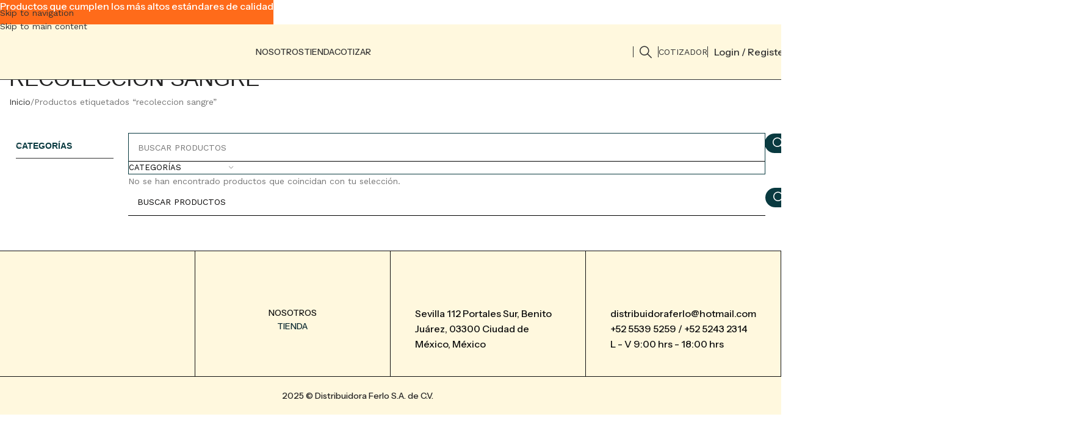

--- FILE ---
content_type: text/html; charset=UTF-8
request_url: https://distribuidoraferlo.com/etiqueta-producto/recoleccion-sangre/
body_size: 43660
content:
<!DOCTYPE html>
<html lang="es">
<head>
	<meta charset="UTF-8">
	<link rel="profile" href="https://gmpg.org/xfn/11">
	<link rel="pingback" href="https://distribuidoraferlo.com/xmlrpc.php">

	<meta name='robots' content='index, follow, max-image-preview:large, max-snippet:-1, max-video-preview:-1' />

	<!-- This site is optimized with the Yoast SEO Premium plugin v20.7 (Yoast SEO v26.7) - https://yoast.com/wordpress/plugins/seo/ -->
	<title>recoleccion sangre Archives - Distribuidora Ferlo</title>
	<link rel="canonical" href="https://distribuidoraferlo.com/etiqueta-producto/recoleccion-sangre/" />
	<meta property="og:locale" content="es_ES" />
	<meta property="og:type" content="article" />
	<meta property="og:title" content="recoleccion sangre Archives" />
	<meta property="og:url" content="https://distribuidoraferlo.com/etiqueta-producto/recoleccion-sangre/" />
	<meta property="og:site_name" content="Distribuidora Ferlo" />
	<meta name="twitter:card" content="summary_large_image" />
	<meta name="twitter:site" content="@distferlo" />
	<script type="application/ld+json" class="yoast-schema-graph">{"@context":"https://schema.org","@graph":[{"@type":"CollectionPage","@id":"https://distribuidoraferlo.com/etiqueta-producto/recoleccion-sangre/","url":"https://distribuidoraferlo.com/etiqueta-producto/recoleccion-sangre/","name":"recoleccion sangre Archives - Distribuidora Ferlo","isPartOf":{"@id":"https://distribuidoraferlo.com/#website"},"breadcrumb":{"@id":"https://distribuidoraferlo.com/etiqueta-producto/recoleccion-sangre/#breadcrumb"},"inLanguage":"es"},{"@type":"BreadcrumbList","@id":"https://distribuidoraferlo.com/etiqueta-producto/recoleccion-sangre/#breadcrumb","itemListElement":[{"@type":"ListItem","position":1,"name":"Home","item":"https://distribuidoraferlo.com/"},{"@type":"ListItem","position":2,"name":"recoleccion sangre"}]},{"@type":"WebSite","@id":"https://distribuidoraferlo.com/#website","url":"https://distribuidoraferlo.com/","name":"Distribuidora Ferlo |Productos industriales|Seguridad|Limpieza","description":"Distribuidora Ferlo","publisher":{"@id":"https://distribuidoraferlo.com/#organization"},"potentialAction":[{"@type":"SearchAction","target":{"@type":"EntryPoint","urlTemplate":"https://distribuidoraferlo.com/?s={search_term_string}"},"query-input":{"@type":"PropertyValueSpecification","valueRequired":true,"valueName":"search_term_string"}}],"inLanguage":"es"},{"@type":"Organization","@id":"https://distribuidoraferlo.com/#organization","name":"Distribuidora Ferlo |Productos industriales|Seguridad|Limpieza","url":"https://distribuidoraferlo.com/","logo":{"@type":"ImageObject","inLanguage":"es","@id":"https://distribuidoraferlo.com/#/schema/logo/image/","url":"https://distribuidoraferlo.com/wp-content/uploads/2023/04/300.jpg","contentUrl":"https://distribuidoraferlo.com/wp-content/uploads/2023/04/300.jpg","width":300,"height":300,"caption":"Distribuidora Ferlo |Productos industriales|Seguridad|Limpieza"},"image":{"@id":"https://distribuidoraferlo.com/#/schema/logo/image/"},"sameAs":["https://www.facebook.com/DistribuidoraFerlo","https://x.com/distferlo","https://twitter.com/distferlo"]}]}</script>
	<!-- / Yoast SEO Premium plugin. -->


<link rel='dns-prefetch' href='//capi-automation.s3.us-east-2.amazonaws.com' />
<link rel='dns-prefetch' href='//fonts.googleapis.com' />
<link rel='dns-prefetch' href='//hcaptcha.com' />
<link rel='dns-prefetch' href='//www.googletagmanager.com' />
<link rel="alternate" type="application/rss+xml" title="Distribuidora Ferlo &raquo; Feed" href="https://distribuidoraferlo.com/feed/" />
<link rel="alternate" type="application/rss+xml" title="Distribuidora Ferlo &raquo; Feed de los comentarios" href="https://distribuidoraferlo.com/comments/feed/" />
<link rel="alternate" type="application/rss+xml" title="Distribuidora Ferlo &raquo; recoleccion sangre Etiqueta Feed" href="https://distribuidoraferlo.com/etiqueta-producto/recoleccion-sangre/feed/" />
<style id='wp-img-auto-sizes-contain-inline-css' type='text/css'>
img:is([sizes=auto i],[sizes^="auto," i]){contain-intrinsic-size:3000px 1500px}
/*# sourceURL=wp-img-auto-sizes-contain-inline-css */
</style>

<link rel='stylesheet' id='wp-block-library-css' href='https://distribuidoraferlo.com/wp-includes/css/dist/block-library/style.min.css?ver=6.9' type='text/css' media='all' />
<style id='joinchat-button-style-inline-css' type='text/css'>
.wp-block-joinchat-button{border:none!important;text-align:center}.wp-block-joinchat-button figure{display:table;margin:0 auto;padding:0}.wp-block-joinchat-button figcaption{font:normal normal 400 .6em/2em var(--wp--preset--font-family--system-font,sans-serif);margin:0;padding:0}.wp-block-joinchat-button .joinchat-button__qr{background-color:#fff;border:6px solid #25d366;border-radius:30px;box-sizing:content-box;display:block;height:200px;margin:auto;overflow:hidden;padding:10px;width:200px}.wp-block-joinchat-button .joinchat-button__qr canvas,.wp-block-joinchat-button .joinchat-button__qr img{display:block;margin:auto}.wp-block-joinchat-button .joinchat-button__link{align-items:center;background-color:#25d366;border:6px solid #25d366;border-radius:30px;display:inline-flex;flex-flow:row nowrap;justify-content:center;line-height:1.25em;margin:0 auto;text-decoration:none}.wp-block-joinchat-button .joinchat-button__link:before{background:transparent var(--joinchat-ico) no-repeat center;background-size:100%;content:"";display:block;height:1.5em;margin:-.75em .75em -.75em 0;width:1.5em}.wp-block-joinchat-button figure+.joinchat-button__link{margin-top:10px}@media (orientation:landscape)and (min-height:481px),(orientation:portrait)and (min-width:481px){.wp-block-joinchat-button.joinchat-button--qr-only figure+.joinchat-button__link{display:none}}@media (max-width:480px),(orientation:landscape)and (max-height:480px){.wp-block-joinchat-button figure{display:none}}

/*# sourceURL=https://distribuidoraferlo.com/wp-content/plugins/creame-whatsapp-me/gutenberg/build/style-index.css */
</style>
<style id='global-styles-inline-css' type='text/css'>
:root{--wp--preset--aspect-ratio--square: 1;--wp--preset--aspect-ratio--4-3: 4/3;--wp--preset--aspect-ratio--3-4: 3/4;--wp--preset--aspect-ratio--3-2: 3/2;--wp--preset--aspect-ratio--2-3: 2/3;--wp--preset--aspect-ratio--16-9: 16/9;--wp--preset--aspect-ratio--9-16: 9/16;--wp--preset--color--black: #000000;--wp--preset--color--cyan-bluish-gray: #abb8c3;--wp--preset--color--white: #ffffff;--wp--preset--color--pale-pink: #f78da7;--wp--preset--color--vivid-red: #cf2e2e;--wp--preset--color--luminous-vivid-orange: #ff6900;--wp--preset--color--luminous-vivid-amber: #fcb900;--wp--preset--color--light-green-cyan: #7bdcb5;--wp--preset--color--vivid-green-cyan: #00d084;--wp--preset--color--pale-cyan-blue: #8ed1fc;--wp--preset--color--vivid-cyan-blue: #0693e3;--wp--preset--color--vivid-purple: #9b51e0;--wp--preset--gradient--vivid-cyan-blue-to-vivid-purple: linear-gradient(135deg,rgb(6,147,227) 0%,rgb(155,81,224) 100%);--wp--preset--gradient--light-green-cyan-to-vivid-green-cyan: linear-gradient(135deg,rgb(122,220,180) 0%,rgb(0,208,130) 100%);--wp--preset--gradient--luminous-vivid-amber-to-luminous-vivid-orange: linear-gradient(135deg,rgb(252,185,0) 0%,rgb(255,105,0) 100%);--wp--preset--gradient--luminous-vivid-orange-to-vivid-red: linear-gradient(135deg,rgb(255,105,0) 0%,rgb(207,46,46) 100%);--wp--preset--gradient--very-light-gray-to-cyan-bluish-gray: linear-gradient(135deg,rgb(238,238,238) 0%,rgb(169,184,195) 100%);--wp--preset--gradient--cool-to-warm-spectrum: linear-gradient(135deg,rgb(74,234,220) 0%,rgb(151,120,209) 20%,rgb(207,42,186) 40%,rgb(238,44,130) 60%,rgb(251,105,98) 80%,rgb(254,248,76) 100%);--wp--preset--gradient--blush-light-purple: linear-gradient(135deg,rgb(255,206,236) 0%,rgb(152,150,240) 100%);--wp--preset--gradient--blush-bordeaux: linear-gradient(135deg,rgb(254,205,165) 0%,rgb(254,45,45) 50%,rgb(107,0,62) 100%);--wp--preset--gradient--luminous-dusk: linear-gradient(135deg,rgb(255,203,112) 0%,rgb(199,81,192) 50%,rgb(65,88,208) 100%);--wp--preset--gradient--pale-ocean: linear-gradient(135deg,rgb(255,245,203) 0%,rgb(182,227,212) 50%,rgb(51,167,181) 100%);--wp--preset--gradient--electric-grass: linear-gradient(135deg,rgb(202,248,128) 0%,rgb(113,206,126) 100%);--wp--preset--gradient--midnight: linear-gradient(135deg,rgb(2,3,129) 0%,rgb(40,116,252) 100%);--wp--preset--font-size--small: 13px;--wp--preset--font-size--medium: 20px;--wp--preset--font-size--large: 36px;--wp--preset--font-size--x-large: 42px;--wp--preset--spacing--20: 0.44rem;--wp--preset--spacing--30: 0.67rem;--wp--preset--spacing--40: 1rem;--wp--preset--spacing--50: 1.5rem;--wp--preset--spacing--60: 2.25rem;--wp--preset--spacing--70: 3.38rem;--wp--preset--spacing--80: 5.06rem;--wp--preset--shadow--natural: 6px 6px 9px rgba(0, 0, 0, 0.2);--wp--preset--shadow--deep: 12px 12px 50px rgba(0, 0, 0, 0.4);--wp--preset--shadow--sharp: 6px 6px 0px rgba(0, 0, 0, 0.2);--wp--preset--shadow--outlined: 6px 6px 0px -3px rgb(255, 255, 255), 6px 6px rgb(0, 0, 0);--wp--preset--shadow--crisp: 6px 6px 0px rgb(0, 0, 0);}:where(body) { margin: 0; }.wp-site-blocks > .alignleft { float: left; margin-right: 2em; }.wp-site-blocks > .alignright { float: right; margin-left: 2em; }.wp-site-blocks > .aligncenter { justify-content: center; margin-left: auto; margin-right: auto; }:where(.is-layout-flex){gap: 0.5em;}:where(.is-layout-grid){gap: 0.5em;}.is-layout-flow > .alignleft{float: left;margin-inline-start: 0;margin-inline-end: 2em;}.is-layout-flow > .alignright{float: right;margin-inline-start: 2em;margin-inline-end: 0;}.is-layout-flow > .aligncenter{margin-left: auto !important;margin-right: auto !important;}.is-layout-constrained > .alignleft{float: left;margin-inline-start: 0;margin-inline-end: 2em;}.is-layout-constrained > .alignright{float: right;margin-inline-start: 2em;margin-inline-end: 0;}.is-layout-constrained > .aligncenter{margin-left: auto !important;margin-right: auto !important;}.is-layout-constrained > :where(:not(.alignleft):not(.alignright):not(.alignfull)){margin-left: auto !important;margin-right: auto !important;}body .is-layout-flex{display: flex;}.is-layout-flex{flex-wrap: wrap;align-items: center;}.is-layout-flex > :is(*, div){margin: 0;}body .is-layout-grid{display: grid;}.is-layout-grid > :is(*, div){margin: 0;}body{padding-top: 0px;padding-right: 0px;padding-bottom: 0px;padding-left: 0px;}a:where(:not(.wp-element-button)){text-decoration: none;}:root :where(.wp-element-button, .wp-block-button__link){background-color: #32373c;border-width: 0;color: #fff;font-family: inherit;font-size: inherit;font-style: inherit;font-weight: inherit;letter-spacing: inherit;line-height: inherit;padding-top: calc(0.667em + 2px);padding-right: calc(1.333em + 2px);padding-bottom: calc(0.667em + 2px);padding-left: calc(1.333em + 2px);text-decoration: none;text-transform: inherit;}.has-black-color{color: var(--wp--preset--color--black) !important;}.has-cyan-bluish-gray-color{color: var(--wp--preset--color--cyan-bluish-gray) !important;}.has-white-color{color: var(--wp--preset--color--white) !important;}.has-pale-pink-color{color: var(--wp--preset--color--pale-pink) !important;}.has-vivid-red-color{color: var(--wp--preset--color--vivid-red) !important;}.has-luminous-vivid-orange-color{color: var(--wp--preset--color--luminous-vivid-orange) !important;}.has-luminous-vivid-amber-color{color: var(--wp--preset--color--luminous-vivid-amber) !important;}.has-light-green-cyan-color{color: var(--wp--preset--color--light-green-cyan) !important;}.has-vivid-green-cyan-color{color: var(--wp--preset--color--vivid-green-cyan) !important;}.has-pale-cyan-blue-color{color: var(--wp--preset--color--pale-cyan-blue) !important;}.has-vivid-cyan-blue-color{color: var(--wp--preset--color--vivid-cyan-blue) !important;}.has-vivid-purple-color{color: var(--wp--preset--color--vivid-purple) !important;}.has-black-background-color{background-color: var(--wp--preset--color--black) !important;}.has-cyan-bluish-gray-background-color{background-color: var(--wp--preset--color--cyan-bluish-gray) !important;}.has-white-background-color{background-color: var(--wp--preset--color--white) !important;}.has-pale-pink-background-color{background-color: var(--wp--preset--color--pale-pink) !important;}.has-vivid-red-background-color{background-color: var(--wp--preset--color--vivid-red) !important;}.has-luminous-vivid-orange-background-color{background-color: var(--wp--preset--color--luminous-vivid-orange) !important;}.has-luminous-vivid-amber-background-color{background-color: var(--wp--preset--color--luminous-vivid-amber) !important;}.has-light-green-cyan-background-color{background-color: var(--wp--preset--color--light-green-cyan) !important;}.has-vivid-green-cyan-background-color{background-color: var(--wp--preset--color--vivid-green-cyan) !important;}.has-pale-cyan-blue-background-color{background-color: var(--wp--preset--color--pale-cyan-blue) !important;}.has-vivid-cyan-blue-background-color{background-color: var(--wp--preset--color--vivid-cyan-blue) !important;}.has-vivid-purple-background-color{background-color: var(--wp--preset--color--vivid-purple) !important;}.has-black-border-color{border-color: var(--wp--preset--color--black) !important;}.has-cyan-bluish-gray-border-color{border-color: var(--wp--preset--color--cyan-bluish-gray) !important;}.has-white-border-color{border-color: var(--wp--preset--color--white) !important;}.has-pale-pink-border-color{border-color: var(--wp--preset--color--pale-pink) !important;}.has-vivid-red-border-color{border-color: var(--wp--preset--color--vivid-red) !important;}.has-luminous-vivid-orange-border-color{border-color: var(--wp--preset--color--luminous-vivid-orange) !important;}.has-luminous-vivid-amber-border-color{border-color: var(--wp--preset--color--luminous-vivid-amber) !important;}.has-light-green-cyan-border-color{border-color: var(--wp--preset--color--light-green-cyan) !important;}.has-vivid-green-cyan-border-color{border-color: var(--wp--preset--color--vivid-green-cyan) !important;}.has-pale-cyan-blue-border-color{border-color: var(--wp--preset--color--pale-cyan-blue) !important;}.has-vivid-cyan-blue-border-color{border-color: var(--wp--preset--color--vivid-cyan-blue) !important;}.has-vivid-purple-border-color{border-color: var(--wp--preset--color--vivid-purple) !important;}.has-vivid-cyan-blue-to-vivid-purple-gradient-background{background: var(--wp--preset--gradient--vivid-cyan-blue-to-vivid-purple) !important;}.has-light-green-cyan-to-vivid-green-cyan-gradient-background{background: var(--wp--preset--gradient--light-green-cyan-to-vivid-green-cyan) !important;}.has-luminous-vivid-amber-to-luminous-vivid-orange-gradient-background{background: var(--wp--preset--gradient--luminous-vivid-amber-to-luminous-vivid-orange) !important;}.has-luminous-vivid-orange-to-vivid-red-gradient-background{background: var(--wp--preset--gradient--luminous-vivid-orange-to-vivid-red) !important;}.has-very-light-gray-to-cyan-bluish-gray-gradient-background{background: var(--wp--preset--gradient--very-light-gray-to-cyan-bluish-gray) !important;}.has-cool-to-warm-spectrum-gradient-background{background: var(--wp--preset--gradient--cool-to-warm-spectrum) !important;}.has-blush-light-purple-gradient-background{background: var(--wp--preset--gradient--blush-light-purple) !important;}.has-blush-bordeaux-gradient-background{background: var(--wp--preset--gradient--blush-bordeaux) !important;}.has-luminous-dusk-gradient-background{background: var(--wp--preset--gradient--luminous-dusk) !important;}.has-pale-ocean-gradient-background{background: var(--wp--preset--gradient--pale-ocean) !important;}.has-electric-grass-gradient-background{background: var(--wp--preset--gradient--electric-grass) !important;}.has-midnight-gradient-background{background: var(--wp--preset--gradient--midnight) !important;}.has-small-font-size{font-size: var(--wp--preset--font-size--small) !important;}.has-medium-font-size{font-size: var(--wp--preset--font-size--medium) !important;}.has-large-font-size{font-size: var(--wp--preset--font-size--large) !important;}.has-x-large-font-size{font-size: var(--wp--preset--font-size--x-large) !important;}
:where(.wp-block-post-template.is-layout-flex){gap: 1.25em;}:where(.wp-block-post-template.is-layout-grid){gap: 1.25em;}
:where(.wp-block-term-template.is-layout-flex){gap: 1.25em;}:where(.wp-block-term-template.is-layout-grid){gap: 1.25em;}
:where(.wp-block-columns.is-layout-flex){gap: 2em;}:where(.wp-block-columns.is-layout-grid){gap: 2em;}
:root :where(.wp-block-pullquote){font-size: 1.5em;line-height: 1.6;}
/*# sourceURL=global-styles-inline-css */
</style>
<style id='woocommerce-inline-inline-css' type='text/css'>
.woocommerce form .form-row .required { visibility: visible; }
/*# sourceURL=woocommerce-inline-inline-css */
</style>
<link rel='stylesheet' id='yith_ywraq_frontend-css' href='https://distribuidoraferlo.com/wp-content/plugins/yith-woocommerce-request-a-quote-premium/assets/css/ywraq-frontend.css?ver=4.11.1' type='text/css' media='all' />
<style id='yith_ywraq_frontend-inline-css' type='text/css'>
:root {
		--ywraq_layout_button_bg_color: #0066b4;
		--ywraq_layout_button_bg_color_hover: rgb(8,65,73);
		--ywraq_layout_button_border_color: #0066b4;
		--ywraq_layout_button_border_color_hover: rgb(8,65,73);
		--ywraq_layout_button_color: #ffffff;
		--ywraq_layout_button_color_hover: #ffffff;
		
		--ywraq_checkout_button_bg_color: #0066b4;
		--ywraq_checkout_button_bg_color_hover: rgb(8,65,73);
		--ywraq_checkout_button_border_color: ;
		--ywraq_checkout_button_border_color_hover: ;
		--ywraq_checkout_button_color: #ffffff;
		--ywraq_checkout_button_color_hover: #ffffff;
		
		--ywraq_accept_button_bg_color: #0066b4;
		--ywraq_accept_button_bg_color_hover: rgb(8,65,73);
		--ywraq_accept_button_border_color: ;
		--ywraq_accept_button_border_color_hover: ;
		--ywraq_accept_button_color: #ffffff;
		--ywraq_accept_button_color_hover: #ffffff;
		
		--ywraq_reject_button_bg_color: transparent;
		--ywraq_reject_button_bg_color_hover: #CC2B2B;
		--ywraq_reject_button_border_color: #CC2B2B;
		--ywraq_reject_button_border_color_hover: #CC2B2B;
		--ywraq_reject_button_color: #CC2B2B;
		--ywraq_reject_button_color_hover: #ffffff;
		}		

/*# sourceURL=yith_ywraq_frontend-inline-css */
</style>
<link rel='stylesheet' id='wd-widget-price-filter-css' href='https://distribuidoraferlo.com/wp-content/themes/woodmart/css/parts/woo-widget-price-filter.min.css?ver=8.3.8' type='text/css' media='all' />
<link rel='stylesheet' id='wd-widget-woo-other-css' href='https://distribuidoraferlo.com/wp-content/themes/woodmart/css/parts/woo-widget-other.min.css?ver=8.3.8' type='text/css' media='all' />
<link rel='stylesheet' id='elementor-frontend-css' href='https://distribuidoraferlo.com/wp-content/uploads/elementor/css/custom-frontend.min.css?ver=1768301159' type='text/css' media='all' />
<link rel='stylesheet' id='elementor-post-76973-css' href='https://distribuidoraferlo.com/wp-content/uploads/elementor/css/post-76973.css?ver=1768301159' type='text/css' media='all' />
<link rel='stylesheet' id='wd-style-base-css' href='https://distribuidoraferlo.com/wp-content/themes/woodmart/css/parts/base.min.css?ver=8.3.8' type='text/css' media='all' />
<link rel='stylesheet' id='wd-helpers-wpb-elem-css' href='https://distribuidoraferlo.com/wp-content/themes/woodmart/css/parts/helpers-wpb-elem.min.css?ver=8.3.8' type='text/css' media='all' />
<link rel='stylesheet' id='wd-woo-yith-req-quote-css' href='https://distribuidoraferlo.com/wp-content/themes/woodmart/css/parts/int-woo-yith-request-quote.min.css?ver=8.3.8' type='text/css' media='all' />
<link rel='stylesheet' id='wd-woo-mod-grid-css' href='https://distribuidoraferlo.com/wp-content/themes/woodmart/css/parts/woo-mod-grid.min.css?ver=8.3.8' type='text/css' media='all' />
<link rel='stylesheet' id='wd-woo-mod-quantity-css' href='https://distribuidoraferlo.com/wp-content/themes/woodmart/css/parts/woo-mod-quantity.min.css?ver=8.3.8' type='text/css' media='all' />
<link rel='stylesheet' id='wd-woo-mod-shop-table-css' href='https://distribuidoraferlo.com/wp-content/themes/woodmart/css/parts/woo-mod-shop-table.min.css?ver=8.3.8' type='text/css' media='all' />
<link rel='stylesheet' id='wd-select2-css' href='https://distribuidoraferlo.com/wp-content/themes/woodmart/css/parts/woo-lib-select2.min.css?ver=8.3.8' type='text/css' media='all' />
<link rel='stylesheet' id='wd-elementor-base-css' href='https://distribuidoraferlo.com/wp-content/themes/woodmart/css/parts/int-elem-base.min.css?ver=8.3.8' type='text/css' media='all' />
<link rel='stylesheet' id='wd-elementor-pro-base-css' href='https://distribuidoraferlo.com/wp-content/themes/woodmart/css/parts/int-elementor-pro.min.css?ver=8.3.8' type='text/css' media='all' />
<link rel='stylesheet' id='wd-woocommerce-base-css' href='https://distribuidoraferlo.com/wp-content/themes/woodmart/css/parts/woocommerce-base.min.css?ver=8.3.8' type='text/css' media='all' />
<link rel='stylesheet' id='wd-mod-star-rating-css' href='https://distribuidoraferlo.com/wp-content/themes/woodmart/css/parts/mod-star-rating.min.css?ver=8.3.8' type='text/css' media='all' />
<link rel='stylesheet' id='wd-woocommerce-block-notices-css' href='https://distribuidoraferlo.com/wp-content/themes/woodmart/css/parts/woo-mod-block-notices.min.css?ver=8.3.8' type='text/css' media='all' />
<link rel='stylesheet' id='wd-woo-opt-free-progress-bar-css' href='https://distribuidoraferlo.com/wp-content/themes/woodmart/css/parts/woo-opt-free-progress-bar.min.css?ver=8.3.8' type='text/css' media='all' />
<link rel='stylesheet' id='wd-woo-mod-progress-bar-css' href='https://distribuidoraferlo.com/wp-content/themes/woodmart/css/parts/woo-mod-progress-bar.min.css?ver=8.3.8' type='text/css' media='all' />
<link rel='stylesheet' id='wd-widget-active-filters-css' href='https://distribuidoraferlo.com/wp-content/themes/woodmart/css/parts/woo-widget-active-filters.min.css?ver=8.3.8' type='text/css' media='all' />
<link rel='stylesheet' id='wd-woo-shop-builder-css' href='https://distribuidoraferlo.com/wp-content/themes/woodmart/css/parts/woo-shop-builder.min.css?ver=8.3.8' type='text/css' media='all' />
<link rel='stylesheet' id='wd-wp-blocks-css' href='https://distribuidoraferlo.com/wp-content/themes/woodmart/css/parts/wp-blocks.min.css?ver=8.3.8' type='text/css' media='all' />
<link rel='stylesheet' id='child-style-css' href='https://distribuidoraferlo.com/wp-content/themes/woodmart-child/style.css?ver=8.3.8' type='text/css' media='all' />
<link rel='stylesheet' id='wd-woo-opt-demo-store-css' href='https://distribuidoraferlo.com/wp-content/themes/woodmart/css/parts/woo-opt-demo-store.min.css?ver=8.3.8' type='text/css' media='all' />
<link rel='stylesheet' id='wd-header-base-css' href='https://distribuidoraferlo.com/wp-content/themes/woodmart/css/parts/header-base.min.css?ver=8.3.8' type='text/css' media='all' />
<link rel='stylesheet' id='wd-mod-tools-css' href='https://distribuidoraferlo.com/wp-content/themes/woodmart/css/parts/mod-tools.min.css?ver=8.3.8' type='text/css' media='all' />
<link rel='stylesheet' id='wd-header-search-css' href='https://distribuidoraferlo.com/wp-content/themes/woodmart/css/parts/header-el-search.min.css?ver=8.3.8' type='text/css' media='all' />
<link rel='stylesheet' id='wd-header-elements-base-css' href='https://distribuidoraferlo.com/wp-content/themes/woodmart/css/parts/header-el-base.min.css?ver=8.3.8' type='text/css' media='all' />
<link rel='stylesheet' id='wd-button-css' href='https://distribuidoraferlo.com/wp-content/themes/woodmart/css/parts/el-button.min.css?ver=8.3.8' type='text/css' media='all' />
<link rel='stylesheet' id='wd-woo-mod-login-form-css' href='https://distribuidoraferlo.com/wp-content/themes/woodmart/css/parts/woo-mod-login-form.min.css?ver=8.3.8' type='text/css' media='all' />
<link rel='stylesheet' id='wd-header-my-account-css' href='https://distribuidoraferlo.com/wp-content/themes/woodmart/css/parts/header-el-my-account.min.css?ver=8.3.8' type='text/css' media='all' />
<link rel='stylesheet' id='wd-header-mobile-nav-dropdown-css' href='https://distribuidoraferlo.com/wp-content/themes/woodmart/css/parts/header-el-mobile-nav-dropdown.min.css?ver=8.3.8' type='text/css' media='all' />
<link rel='stylesheet' id='wd-el-product-filters-css' href='https://distribuidoraferlo.com/wp-content/themes/woodmart/css/parts/el-product-filters.min.css?ver=8.3.8' type='text/css' media='all' />
<link rel='stylesheet' id='wd-woo-mod-swatches-base-css' href='https://distribuidoraferlo.com/wp-content/themes/woodmart/css/parts/woo-mod-swatches-base.min.css?ver=8.3.8' type='text/css' media='all' />
<link rel='stylesheet' id='wd-woo-mod-swatches-filter-css' href='https://distribuidoraferlo.com/wp-content/themes/woodmart/css/parts/woo-mod-swatches-filter.min.css?ver=8.3.8' type='text/css' media='all' />
<link rel='stylesheet' id='wd-woo-mod-swatches-style-2-css' href='https://distribuidoraferlo.com/wp-content/themes/woodmart/css/parts/woo-mod-swatches-style-2.min.css?ver=8.3.8' type='text/css' media='all' />
<link rel='stylesheet' id='wd-woo-mod-swatches-style-1-css' href='https://distribuidoraferlo.com/wp-content/themes/woodmart/css/parts/woo-mod-swatches-style-1.min.css?ver=8.3.8' type='text/css' media='all' />
<link rel='stylesheet' id='wd-woo-mod-swatches-style-4-css' href='https://distribuidoraferlo.com/wp-content/themes/woodmart/css/parts/woo-mod-swatches-style-4.min.css?ver=8.3.8' type='text/css' media='all' />
<link rel='stylesheet' id='wd-wd-search-form-css' href='https://distribuidoraferlo.com/wp-content/themes/woodmart/css/parts/wd-search-form.min.css?ver=8.3.8' type='text/css' media='all' />
<link rel='stylesheet' id='wd-wd-search-results-css' href='https://distribuidoraferlo.com/wp-content/themes/woodmart/css/parts/wd-search-results.min.css?ver=8.3.8' type='text/css' media='all' />
<link rel='stylesheet' id='wd-wd-search-dropdown-css' href='https://distribuidoraferlo.com/wp-content/themes/woodmart/css/parts/wd-search-dropdown.min.css?ver=8.3.8' type='text/css' media='all' />
<link rel='stylesheet' id='wd-wd-search-cat-css' href='https://distribuidoraferlo.com/wp-content/themes/woodmart/css/parts/wd-search-cat.min.css?ver=8.3.8' type='text/css' media='all' />
<link rel='stylesheet' id='wd-sticky-loader-css' href='https://distribuidoraferlo.com/wp-content/themes/woodmart/css/parts/mod-sticky-loader.min.css?ver=8.3.8' type='text/css' media='all' />
<link rel='stylesheet' id='wd-widget-collapse-css' href='https://distribuidoraferlo.com/wp-content/themes/woodmart/css/parts/opt-widget-collapse.min.css?ver=8.3.8' type='text/css' media='all' />
<link rel='stylesheet' id='wd-footer-base-css' href='https://distribuidoraferlo.com/wp-content/themes/woodmart/css/parts/footer-base.min.css?ver=8.3.8' type='text/css' media='all' />
<link rel='stylesheet' id='wd-list-css' href='https://distribuidoraferlo.com/wp-content/themes/woodmart/css/parts/el-list.min.css?ver=8.3.8' type='text/css' media='all' />
<link rel='stylesheet' id='wd-el-list-css' href='https://distribuidoraferlo.com/wp-content/themes/woodmart/css/parts/el-list-wpb-elem.min.css?ver=8.3.8' type='text/css' media='all' />
<link rel='stylesheet' id='wd-text-block-css' href='https://distribuidoraferlo.com/wp-content/themes/woodmart/css/parts/el-text-block.min.css?ver=8.3.8' type='text/css' media='all' />
<link rel='stylesheet' id='wd-header-search-fullscreen-css' href='https://distribuidoraferlo.com/wp-content/themes/woodmart/css/parts/header-el-search-fullscreen-general.min.css?ver=8.3.8' type='text/css' media='all' />
<link rel='stylesheet' id='wd-header-search-fullscreen-1-css' href='https://distribuidoraferlo.com/wp-content/themes/woodmart/css/parts/header-el-search-fullscreen-1.min.css?ver=8.3.8' type='text/css' media='all' />
<link rel='stylesheet' id='wd-header-banner-css' href='https://distribuidoraferlo.com/wp-content/themes/woodmart/css/parts/opt-header-banner.min.css?ver=8.3.8' type='text/css' media='all' />
<link rel='stylesheet' id='wd-header-my-account-sidebar-css' href='https://distribuidoraferlo.com/wp-content/themes/woodmart/css/parts/header-el-my-account-sidebar.min.css?ver=8.3.8' type='text/css' media='all' />
<link rel='stylesheet' id='wd-bottom-toolbar-css' href='https://distribuidoraferlo.com/wp-content/themes/woodmart/css/parts/opt-bottom-toolbar.min.css?ver=8.3.8' type='text/css' media='all' />
<link rel='stylesheet' id='wd-header-cart-css' href='https://distribuidoraferlo.com/wp-content/themes/woodmart/css/parts/header-el-cart.min.css?ver=8.3.8' type='text/css' media='all' />
<link rel='stylesheet' id='xts-style-theme_settings_default-css' href='https://distribuidoraferlo.com/wp-content/uploads/2026/01/xts-theme_settings_default-1768038144.css?ver=8.3.8' type='text/css' media='all' />
<link rel='stylesheet' id='xts-google-fonts-css' href='https://fonts.googleapis.com/css?family=Work+Sans%3A400%2C600%7CInstrument+Sans%3A400%2C600%2C500%7CLato%3A400%2C700&#038;ver=8.3.8' type='text/css' media='all' />
<script type="text/javascript" src="https://distribuidoraferlo.com/wp-includes/js/jquery/jquery.min.js?ver=3.7.1" id="jquery-core-js"></script>
<script type="text/javascript" src="https://distribuidoraferlo.com/wp-includes/js/jquery/jquery-migrate.min.js?ver=3.4.1" id="jquery-migrate-js"></script>
<script type="text/javascript" src="https://distribuidoraferlo.com/wp-content/plugins/woocommerce/assets/js/jquery-blockui/jquery.blockUI.min.js?ver=2.7.0-wc.10.4.3" id="wc-jquery-blockui-js" defer="defer" data-wp-strategy="defer"></script>
<script type="text/javascript" id="wc-add-to-cart-js-extra">
/* <![CDATA[ */
var wc_add_to_cart_params = {"ajax_url":"/wp-admin/admin-ajax.php","wc_ajax_url":"/?wc-ajax=%%endpoint%%","i18n_view_cart":"Ver carrito","cart_url":"https://distribuidoraferlo.com/cart/","is_cart":"","cart_redirect_after_add":"no"};
//# sourceURL=wc-add-to-cart-js-extra
/* ]]> */
</script>
<script type="text/javascript" src="https://distribuidoraferlo.com/wp-content/plugins/woocommerce/assets/js/frontend/add-to-cart.min.js?ver=10.4.3" id="wc-add-to-cart-js" defer="defer" data-wp-strategy="defer"></script>
<script type="text/javascript" src="https://distribuidoraferlo.com/wp-content/plugins/woocommerce/assets/js/js-cookie/js.cookie.min.js?ver=2.1.4-wc.10.4.3" id="wc-js-cookie-js" defer="defer" data-wp-strategy="defer"></script>
<script type="text/javascript" id="woocommerce-js-extra">
/* <![CDATA[ */
var woocommerce_params = {"ajax_url":"/wp-admin/admin-ajax.php","wc_ajax_url":"/?wc-ajax=%%endpoint%%","i18n_password_show":"Mostrar contrase\u00f1a","i18n_password_hide":"Ocultar contrase\u00f1a"};
//# sourceURL=woocommerce-js-extra
/* ]]> */
</script>
<script type="text/javascript" src="https://distribuidoraferlo.com/wp-content/plugins/woocommerce/assets/js/frontend/woocommerce.min.js?ver=10.4.3" id="woocommerce-js" defer="defer" data-wp-strategy="defer"></script>
<script type="text/javascript" src="https://distribuidoraferlo.com/wp-content/themes/woodmart/js/scripts/global/scrollBar.min.js?ver=8.3.8" id="wd-scrollbar-js"></script>
<link rel="https://api.w.org/" href="https://distribuidoraferlo.com/wp-json/" /><link rel="alternate" title="JSON" type="application/json" href="https://distribuidoraferlo.com/wp-json/wp/v2/product_tag/2419" /><link rel="EditURI" type="application/rsd+xml" title="RSD" href="https://distribuidoraferlo.com/xmlrpc.php?rsd" />
<meta name="generator" content="WordPress 6.9" />
<meta name="generator" content="WooCommerce 10.4.3" />
<meta name="generator" content="Site Kit by Google 1.170.0" /><style>
.h-captcha{position:relative;display:block;margin-bottom:2rem;padding:0;clear:both}.h-captcha[data-size="normal"]{width:302px;height:76px}.h-captcha[data-size="compact"]{width:158px;height:138px}.h-captcha[data-size="invisible"]{display:none}.h-captcha iframe{z-index:1}.h-captcha::before{content:"";display:block;position:absolute;top:0;left:0;background:url(https://distribuidoraferlo.com/wp-content/plugins/hcaptcha-for-forms-and-more/assets/images/hcaptcha-div-logo.svg) no-repeat;border:1px solid #fff0;border-radius:4px;box-sizing:border-box}.h-captcha::after{content:"La carga del hCaptcha se retrasa hasta que el usuario interactúe.";font-family:-apple-system,system-ui,BlinkMacSystemFont,"Segoe UI",Roboto,Oxygen,Ubuntu,"Helvetica Neue",Arial,sans-serif;font-size:10px;font-weight:500;position:absolute;top:0;bottom:0;left:0;right:0;box-sizing:border-box;color:#bf1722;opacity:0}.h-captcha:not(:has(iframe))::after{animation:hcap-msg-fade-in .3s ease forwards;animation-delay:2s}.h-captcha:has(iframe)::after{animation:none;opacity:0}@keyframes hcap-msg-fade-in{to{opacity:1}}.h-captcha[data-size="normal"]::before{width:302px;height:76px;background-position:93.8% 28%}.h-captcha[data-size="normal"]::after{width:302px;height:76px;display:flex;flex-wrap:wrap;align-content:center;line-height:normal;padding:0 75px 0 10px}.h-captcha[data-size="compact"]::before{width:158px;height:138px;background-position:49.9% 78.8%}.h-captcha[data-size="compact"]::after{width:158px;height:138px;text-align:center;line-height:normal;padding:24px 10px 10px 10px}.h-captcha[data-theme="light"]::before,body.is-light-theme .h-captcha[data-theme="auto"]::before,.h-captcha[data-theme="auto"]::before{background-color:#fafafa;border:1px solid #e0e0e0}.h-captcha[data-theme="dark"]::before,body.is-dark-theme .h-captcha[data-theme="auto"]::before,html.wp-dark-mode-active .h-captcha[data-theme="auto"]::before,html.drdt-dark-mode .h-captcha[data-theme="auto"]::before{background-image:url(https://distribuidoraferlo.com/wp-content/plugins/hcaptcha-for-forms-and-more/assets/images/hcaptcha-div-logo-white.svg);background-repeat:no-repeat;background-color:#333;border:1px solid #f5f5f5}@media (prefers-color-scheme:dark){.h-captcha[data-theme="auto"]::before{background-image:url(https://distribuidoraferlo.com/wp-content/plugins/hcaptcha-for-forms-and-more/assets/images/hcaptcha-div-logo-white.svg);background-repeat:no-repeat;background-color:#333;border:1px solid #f5f5f5}}.h-captcha[data-theme="custom"]::before{background-color:initial}.h-captcha[data-size="invisible"]::before,.h-captcha[data-size="invisible"]::after{display:none}.h-captcha iframe{position:relative}div[style*="z-index: 2147483647"] div[style*="border-width: 11px"][style*="position: absolute"][style*="pointer-events: none"]{border-style:none}
</style>
<style>
.elementor-widget-login .h-captcha{margin-bottom:0}
</style>
<!-- Analytics by WP Statistics - https://wp-statistics.com -->
<!-- Google site verification - Google for WooCommerce -->
<meta name="google-site-verification" content="B3781VIiMMJxGiMOv_QcZE3qPD3zE89kuiwcXSnKg2s" />
<meta name="theme-color" content="rgb(0,64,96)">					<meta name="viewport" content="width=device-width, initial-scale=1.0, maximum-scale=1.0, user-scalable=no">
										<noscript><style>.woocommerce-product-gallery{ opacity: 1 !important; }</style></noscript>
	<meta name="generator" content="Elementor 3.34.1; features: e_font_icon_svg, additional_custom_breakpoints; settings: css_print_method-external, google_font-enabled, font_display-swap">
			<script  type="text/javascript">
				!function(f,b,e,v,n,t,s){if(f.fbq)return;n=f.fbq=function(){n.callMethod?
					n.callMethod.apply(n,arguments):n.queue.push(arguments)};if(!f._fbq)f._fbq=n;
					n.push=n;n.loaded=!0;n.version='2.0';n.queue=[];t=b.createElement(e);t.async=!0;
					t.src=v;s=b.getElementsByTagName(e)[0];s.parentNode.insertBefore(t,s)}(window,
					document,'script','https://connect.facebook.net/en_US/fbevents.js');
			</script>
			<!-- WooCommerce Facebook Integration Begin -->
			<script  type="text/javascript">

				fbq('init', '991355472237901', {}, {
    "agent": "woocommerce_0-10.4.3-3.5.15"
});

				document.addEventListener( 'DOMContentLoaded', function() {
					// Insert placeholder for events injected when a product is added to the cart through AJAX.
					document.body.insertAdjacentHTML( 'beforeend', '<div class=\"wc-facebook-pixel-event-placeholder\"></div>' );
				}, false );

			</script>
			<!-- WooCommerce Facebook Integration End -->
						<style>
				.e-con.e-parent:nth-of-type(n+4):not(.e-lazyloaded):not(.e-no-lazyload),
				.e-con.e-parent:nth-of-type(n+4):not(.e-lazyloaded):not(.e-no-lazyload) * {
					background-image: none !important;
				}
				@media screen and (max-height: 1024px) {
					.e-con.e-parent:nth-of-type(n+3):not(.e-lazyloaded):not(.e-no-lazyload),
					.e-con.e-parent:nth-of-type(n+3):not(.e-lazyloaded):not(.e-no-lazyload) * {
						background-image: none !important;
					}
				}
				@media screen and (max-height: 640px) {
					.e-con.e-parent:nth-of-type(n+2):not(.e-lazyloaded):not(.e-no-lazyload),
					.e-con.e-parent:nth-of-type(n+2):not(.e-lazyloaded):not(.e-no-lazyload) * {
						background-image: none !important;
					}
				}
			</style>
			<style>
span[data-name="hcap-cf7"] .h-captcha{margin-bottom:0}span[data-name="hcap-cf7"]~input[type="submit"],span[data-name="hcap-cf7"]~button[type="submit"]{margin-top:2rem}
</style>
<link rel="icon" href="https://distribuidoraferlo.com/wp-content/uploads/2024/07/Black-White-Minimal-Simple-Modern-Elegant-Typographic-Clean-Brand-Bokeh-Logo-150x150.png" sizes="32x32" />
<link rel="icon" href="https://distribuidoraferlo.com/wp-content/uploads/2024/07/Black-White-Minimal-Simple-Modern-Elegant-Typographic-Clean-Brand-Bokeh-Logo-300x300.png" sizes="192x192" />
<link rel="apple-touch-icon" href="https://distribuidoraferlo.com/wp-content/uploads/2024/07/Black-White-Minimal-Simple-Modern-Elegant-Typographic-Clean-Brand-Bokeh-Logo-300x300.png" />
<meta name="msapplication-TileImage" content="https://distribuidoraferlo.com/wp-content/uploads/2024/07/Black-White-Minimal-Simple-Modern-Elegant-Typographic-Clean-Brand-Bokeh-Logo-300x300.png" />
		<style type="text/css" id="wp-custom-css">
			#p-1403.add-request-quote-button.button {
    background-color: #0B393F !important;
    color: #fff !important;
    border-radius: 20px !important;
}
.wd-product.wd-hover-fw-button .wd-add-btn>a {
    width: 100%;
    font-family: 'Work Sans' !important;
    border-radius: 20px !important;
    text-transform: uppercase !important;
    color: var(--btn-accented-color);

	background-color: rgb(10 57 63);}
.wd-post .wd-post-meta {
    display: none !important;
}
.blog-design-masonry .wd-post-excerpt {
    max-width: 100%;
    text-align: left;}
.blog-design-masonry {
    --wd-post-align: center;
    background: #f3f3f3;
    padding: 30px;
}
.wd-product.wd-hover-fw-button .wd-add-btn .add-to-cart-loop span {
	font-family: poppins !important;}
#p-1775.add-request-quote-button.button {
    border-radius: 30px;
}

/*Barra Final - */
.woocommerce-store-notice {background-color:rgb(9 58 64) !important;}
p.woocommerce-store-notice{text-transform:uppercase;}

.elementor-77050 .elementor-element.elementor-element-5094137:not(.elementor-motion-effects-element-type-background), .elementor-77050 .elementor-element.elementor-element-5094137 > .elementor-motion-effects-container > .elementor-motion-effects-layer {
    background-color: #fff !important;
margin-bottom:20px;}
span.price{
	display:none !important;
}
input[type='email'], input[type='date'], input[type='search'], input[type='number'], input[type='text'], input[type='tel'], input[type='url'], input[type='password'], :root textarea, :root select {
    padding: 0 15px;
    max-width: 100%;
    width: 100%;
    height: var(--wd-form-height);
    border: 0px !important;
	border-bottom: 1px solid black !important;}

a.button.wc-backward{
    background: #093a40;
    color: white;
    border-radius: 30px;
}
.ywraq_list_empty_message {
    padding: 16px 12px;
    border-style: solid;
    border-color: #333;
    border-top-width: 1px;
    border-bottom-width: 1px;
    color: #333;
    text-align: center;
    font-weight: 600;
    font-size: 18px;
}
button.single_add_to_cart_button.button.alt{
	display:none !important;
}
.product-price{
	display:none !important;
}
.raq-totals-label{
	display:none !important;
}
.amount {
  display:none !important;
}
.wd-notice.wd-success, .wpcf7 form.sent .wpcf7-response-output, .mc4wp-success, .woocommerce-message {
    background-color: #093a40 !important;
    color:white !important;
}
.quantity input.qty {
    color: #000 !important;        /* Hace visible el número */
    font-size: 16px !important;    /* Asegura que se vea */
    height: 40px !important;       /* Tamaño correcto */
    padding: 0 10px !important;
    opacity: 1 !important;         /* Evita inputs invisibles */
}

.quantity .minus,
.quantity .plus {
    display: inline-flex !important;
    align-items: center;
    justify-content: center;
    width: 32px !important;
    height: 40px !important;
    font-size: 20px !important;
}

.quantity {
    display: flex !important;
    align-items: center !important;
    gap: 5px;
}
.wd-switch-to-register {
	color: white !important;}
.comment-form {
    display: none !important;
}
.comments-area :is(.comments-title,.comment-reply-title) {
    display: none !important;
}
.wd-pf-dropdown a {
    color: #352b2b;
}
input[type='email'], input[type='date'], input[type='search'], input[type='number'], input[type='text'], input[type='tel'], input[type='url'], input[type='password'], :root textarea, :root select {
    color: #080707;}
.wd-search-cat-btn>span {
    color: black;}

.wd-sub-menu li>a {
    color: #093a40;}		</style>
		<style>
		
		</style>			<style id="wd-style-header_992143-css" data-type="wd-style-header_992143">
				:root{
	--wd-top-bar-h: .00001px;
	--wd-top-bar-sm-h: .00001px;
	--wd-top-bar-sticky-h: .00001px;
	--wd-top-bar-brd-w: .00001px;

	--wd-header-general-h: 90px;
	--wd-header-general-sm-h: 60px;
	--wd-header-general-sticky-h: 80px;
	--wd-header-general-brd-w: 1px;

	--wd-header-bottom-h: .00001px;
	--wd-header-bottom-sm-h: .00001px;
	--wd-header-bottom-sticky-h: .00001px;
	--wd-header-bottom-brd-w: .00001px;

	--wd-header-clone-h: .00001px;

	--wd-header-brd-w: calc(var(--wd-top-bar-brd-w) + var(--wd-header-general-brd-w) + var(--wd-header-bottom-brd-w));
	--wd-header-h: calc(var(--wd-top-bar-h) + var(--wd-header-general-h) + var(--wd-header-bottom-h) + var(--wd-header-brd-w));
	--wd-header-sticky-h: calc(var(--wd-top-bar-sticky-h) + var(--wd-header-general-sticky-h) + var(--wd-header-bottom-sticky-h) + var(--wd-header-clone-h) + var(--wd-header-brd-w));
	--wd-header-sm-h: calc(var(--wd-top-bar-sm-h) + var(--wd-header-general-sm-h) + var(--wd-header-bottom-sm-h) + var(--wd-header-brd-w));
}


.whb-sticked .whb-general-header .wd-dropdown:not(.sub-sub-menu) {
	margin-top: 19px;
}

.whb-sticked .whb-general-header .wd-dropdown:not(.sub-sub-menu):after {
	height: 30px;
}


:root:has(.whb-general-header.whb-border-boxed) {
	--wd-header-general-brd-w: .00001px;
}

@media (max-width: 1024px) {
:root:has(.whb-general-header.whb-hidden-mobile) {
	--wd-header-general-brd-w: .00001px;
}
}




		
.whb-6ds3bjtou1akr3oo58n4 {
	--wd-divider-color: rgba(51, 51, 51, 1);
}
.whb-wnyg4qbv0v0nqsxcclei form.searchform {
	--wd-form-height: 46px;
}
.whb-yzljf79c3wanvg0am3to {
	--wd-divider-color: rgba(51, 51, 51, 1);
}
.whb-ioh2nrwffvlonsd3755k a:is(.btn-style-default, .btn-style-3d) {
	background-color: rgba(255, 90, 27, 1);
}
.whb-ioh2nrwffvlonsd3755k a:is(.btn-style-bordered, .btn-style-link) {
	border-color: rgba(255, 90, 27, 1);
}
.whb-qf627nqbq3hnzoiiyvlg {
	--wd-divider-color: rgba(51, 51, 51, 1);
}
.whb-general-header {
	background-color: rgba(255, 248, 222, 1);border-color: rgba(51, 51, 51, 1);border-bottom-width: 1px;border-bottom-style: solid;
}
			</style>
			</head>

<body class="archive tax-product_tag term-recoleccion-sangre term-2419 wp-custom-logo wp-theme-woodmart wp-child-theme-woodmart-child theme-woodmart woocommerce woocommerce-page woocommerce-demo-store woocommerce-no-js wrapper-custom  categories-accordion-on woodmart-archive-shop header-banner-display header-banner-enabled woodmart-ajax-shop-on sticky-toolbar-on elementor-default elementor-kit-76973">
			<script type="text/javascript" id="wd-flicker-fix">// Flicker fix.</script><p role="complementary" aria-label="Aviso en la tienda" class="woocommerce-store-notice demo_store" data-notice-id="8ef660d81f4d5a07d37bfd528ee115b9" style="display:none;">Cotiza con nosotros cualquier producto, somos distribuidores. <a role="button" href="#" class="woocommerce-store-notice__dismiss-link">Descartar</a></p>		<div class="wd-skip-links">
								<a href="#menu-main-menu" class="wd-skip-navigation btn">
						Skip to navigation					</a>
								<a href="#main-content" class="wd-skip-content btn">
				Skip to main content			</a>
		</div>
			
	
	<div class="wd-page-wrapper website-wrapper">
									<header class="whb-header whb-header_992143 whb-full-width whb-scroll-stick whb-sticky-real whb-hide-on-scroll">
					<div class="whb-main-header">
	
<div class="whb-row whb-general-header whb-sticky-row whb-with-bg whb-border-fullwidth whb-color-dark whb-flex-equal-sides">
	<div class="container">
		<div class="whb-flex-row whb-general-header-inner">
			<div class="whb-column whb-col-left whb-column8 whb-visible-lg">
	<div class="site-logo whb-y82vd7n8pnf1wcnx5veh">
	<a href="https://distribuidoraferlo.com/" class="wd-logo wd-main-logo" rel="home" aria-label="Site logo">
		<img width="2009" height="436" src="https://distribuidoraferlo.com/wp-content/uploads/2025/11/Logotipo_DIFESA.ai_.png" class="attachment-full size-full" alt="" style="max-width:219px;" decoding="async" srcset="https://distribuidoraferlo.com/wp-content/uploads/2025/11/Logotipo_DIFESA.ai_.png 2009w, https://distribuidoraferlo.com/wp-content/uploads/2025/11/Logotipo_DIFESA.ai_-300x65.png 300w, https://distribuidoraferlo.com/wp-content/uploads/2025/11/Logotipo_DIFESA.ai_-1024x222.png 1024w, https://distribuidoraferlo.com/wp-content/uploads/2025/11/Logotipo_DIFESA.ai_-768x167.png 768w, https://distribuidoraferlo.com/wp-content/uploads/2025/11/Logotipo_DIFESA.ai_-1536x333.png 1536w, https://distribuidoraferlo.com/wp-content/uploads/2025/11/Logotipo_DIFESA.ai_-1200x260.png 1200w, https://distribuidoraferlo.com/wp-content/uploads/2025/11/Logotipo_DIFESA.ai_-150x33.png 150w" sizes="(max-width: 2009px) 100vw, 2009px" />	</a>
	</div>
</div>
<div class="whb-column whb-col-center whb-column9 whb-visible-lg">
	<nav class="wd-header-nav wd-header-main-nav text-left wd-design-1 whb-enjfbtnrq8o2mx8eir94" role="navigation" aria-label="Main navigation">
	<ul id="menu-main-menu" class="menu wd-nav wd-nav-header wd-nav-main wd-style-default wd-gap-m"><li id="menu-item-78436" class="menu-item menu-item-type-post_type menu-item-object-page menu-item-78436 item-level-0 menu-simple-dropdown wd-event-hover" ><a href="https://distribuidoraferlo.com/sobre-difesa/" class="woodmart-nav-link"><span class="nav-link-text">NOSOTROS</span></a></li>
<li id="menu-item-78223" class="menu-item menu-item-type-post_type menu-item-object-page menu-item-78223 item-level-0 menu-mega-dropdown wd-event-hover menu-item-has-children" ><a href="https://distribuidoraferlo.com/catalogo/" class="woodmart-nav-link"><span class="nav-link-text">TIENDA</span></a>
<div class="wd-dropdown-menu wd-dropdown wd-design-full-width color-scheme-dark">

<div class="container wd-entry-content">
			<link rel="stylesheet" id="elementor-post-78510-css" href="https://distribuidoraferlo.com/wp-content/uploads/elementor/css/post-78510.css?ver=1768301159" type="text/css" media="all">
					<div data-elementor-type="wp-post" data-elementor-id="78510" class="elementor elementor-78510" data-elementor-post-type="cms_block">
				<div class="elementor-element elementor-element-76b1712 elementor-hidden-tablet elementor-hidden-mobile e-flex e-con-boxed e-con e-parent" data-id="76b1712" data-element_type="container">
					<div class="e-con-inner">
		<div class="elementor-element elementor-element-aa77025 e-con-full e-flex e-con e-child" data-id="aa77025" data-element_type="container">
				<div class="elementor-element elementor-element-4209bac elementor-vertical-align-middle elementor-widget elementor-widget-image-box" data-id="4209bac" data-element_type="widget" data-widget_type="image-box.default">
					<div class="elementor-image-box-wrapper"><div class="elementor-image-box-content"><h3 class="elementor-image-box-title"><a href="https://distribuidoraferlo.com/etiqueta-producto/arnes/">Arnes</a></h3></div></div>				</div>
				<div class="elementor-element elementor-element-d737f42 elementor-vertical-align-middle elementor-widget elementor-widget-image-box" data-id="d737f42" data-element_type="widget" data-widget_type="image-box.default">
					<div class="elementor-image-box-wrapper"><div class="elementor-image-box-content"><h3 class="elementor-image-box-title"><a href="https://distribuidoraferlo.com/categoria-producto/cascos-de-seguridad/">Cascos</a></h3></div></div>				</div>
				<div class="elementor-element elementor-element-55832ee elementor-vertical-align-middle elementor-widget elementor-widget-image-box" data-id="55832ee" data-element_type="widget" data-widget_type="image-box.default">
					<div class="elementor-image-box-wrapper"><div class="elementor-image-box-content"><h3 class="elementor-image-box-title"><a href="https://distribuidoraferlo.com/categoria-producto/proteccion-visual/">Goggles</a></h3></div></div>				</div>
				<div class="elementor-element elementor-element-c8a83c8 elementor-vertical-align-middle elementor-widget elementor-widget-image-box" data-id="c8a83c8" data-element_type="widget" data-widget_type="image-box.default">
					<div class="elementor-image-box-wrapper"><div class="elementor-image-box-content"><h3 class="elementor-image-box-title"><a href="/categoria-producto/proteccion-de-la-manos/">Guantes</a></h3></div></div>				</div>
				</div>
		<div class="elementor-element elementor-element-76db0dd e-con-full e-flex e-con e-child" data-id="76db0dd" data-element_type="container">
				<div class="elementor-element elementor-element-6ec6bc6 elementor-vertical-align-middle elementor-widget elementor-widget-image-box" data-id="6ec6bc6" data-element_type="widget" data-widget_type="image-box.default">
					<div class="elementor-image-box-wrapper"><div class="elementor-image-box-content"><h3 class="elementor-image-box-title"><a href="https://distribuidoraferlo.com/etiqueta-producto/jarcieria/">Jarciera</a></h3></div></div>				</div>
				<div class="elementor-element elementor-element-5e713fc elementor-vertical-align-middle elementor-widget elementor-widget-image-box" data-id="5e713fc" data-element_type="widget" data-widget_type="image-box.default">
					<div class="elementor-image-box-wrapper"><div class="elementor-image-box-content"><h3 class="elementor-image-box-title"><a href="https://distribuidoraferlo.com/etiqueta-producto/overol/">Overol</a></h3></div></div>				</div>
				<div class="elementor-element elementor-element-bbbbff5 elementor-vertical-align-middle elementor-widget elementor-widget-image-box" data-id="bbbbff5" data-element_type="widget" data-widget_type="image-box.default">
					<div class="elementor-image-box-wrapper"><div class="elementor-image-box-content"><h3 class="elementor-image-box-title"><a href="/categoria-producto/sistemas-institucionales-de-limpieza/">Sistemas Institucionales de limpieza</a></h3></div></div>				</div>
				<div class="elementor-element elementor-element-47c1f12 elementor-vertical-align-middle elementor-widget elementor-widget-image-box" data-id="47c1f12" data-element_type="widget" data-widget_type="image-box.default">
					<div class="elementor-image-box-wrapper"><div class="elementor-image-box-content"><h3 class="elementor-image-box-title"><a href="/categoria-producto/sistemas-profesionales-de-limpieza/">Sistemas profesionales de limpieza</a></h3></div></div>				</div>
				</div>
					</div>
				</div>
				</div>
		
</div>

</div>
</li>
<li id="menu-item-75378" class="menu-item menu-item-type-post_type menu-item-object-page menu-item-75378 item-level-0 menu-simple-dropdown wd-event-hover" ><a href="https://distribuidoraferlo.com/request-quote/" class="woodmart-nav-link"><span class="nav-link-text">COTIZAR</span></a></li>
</ul></nav>
</div>
<div class="whb-column whb-col-right whb-column10 whb-visible-lg">
	<div class="wd-header-divider wd-full-height whb-6ds3bjtou1akr3oo58n4"></div>

<div class="whb-space-element whb-c8t2y21epct6ueg4cbfh " style="width:10px;"></div>
<div class="wd-header-search wd-tools-element wd-design-1 wd-style-icon wd-display-full-screen whb-wnyg4qbv0v0nqsxcclei" title="Search">
	<a href="#" rel="nofollow" aria-label="Search">
		
			<span class="wd-tools-icon">
							</span>

			<span class="wd-tools-text">
				Search			</span>

			</a>

	</div>

<div class="whb-space-element whb-6zm6db5oyokk5hziwxi0 " style="width:10px;"></div>
<div class="wd-header-divider wd-full-height whb-yzljf79c3wanvg0am3to"></div>
<div id="wd-69720cbe2de01" class=" whb-ioh2nrwffvlonsd3755k wd-button-wrapper text-center"><a href="https://distribuidoraferlo.com/request-quote/" title="" style="--btn-color:#fff;--btn-color-hover:#fff;" class="btn btn-style-default btn-shape-round btn-size-default">COTIZADOR</a></div><div class="wd-header-divider wd-full-height whb-qf627nqbq3hnzoiiyvlg"></div>

<div class="whb-space-element whb-luuxwerru5b2ok3zffts " style="width:10px;"></div>
<div class="wd-header-my-account wd-tools-element wd-event-hover wd-with-username wd-design-1 wd-account-style-text login-side-opener whb-bk7r4izxi3fca80huku3">
			<a href="https://distribuidoraferlo.com/my-account/" title="My account">
			
				<span class="wd-tools-icon">
									</span>
				<span class="wd-tools-text">
				Login / Register			</span>

					</a>

			</div>
</div>
<div class="whb-column whb-mobile-left whb-column_mobile2 whb-hidden-lg">
	<div class="wd-header-my-account wd-tools-element wd-event-hover wd-design-1 wd-account-style-icon login-side-opener whb-sffclzt71u93ptzzdfhi">
			<a href="https://distribuidoraferlo.com/my-account/" title="My account">
			
				<span class="wd-tools-icon">
									</span>
				<span class="wd-tools-text">
				Login / Register			</span>

					</a>

			</div>
</div>
<div class="whb-column whb-mobile-center whb-column_mobile3 whb-hidden-lg">
	<div class="site-logo whb-t6asuigh81tht8rz8ttt">
	<a href="https://distribuidoraferlo.com/" class="wd-logo wd-main-logo" rel="home" aria-label="Site logo">
		<img width="2009" height="436" src="https://distribuidoraferlo.com/wp-content/uploads/2025/11/Logotipo_DIFESA.ai_.png" class="attachment-full size-full" alt="" style="max-width:150px;" decoding="async" srcset="https://distribuidoraferlo.com/wp-content/uploads/2025/11/Logotipo_DIFESA.ai_.png 2009w, https://distribuidoraferlo.com/wp-content/uploads/2025/11/Logotipo_DIFESA.ai_-300x65.png 300w, https://distribuidoraferlo.com/wp-content/uploads/2025/11/Logotipo_DIFESA.ai_-1024x222.png 1024w, https://distribuidoraferlo.com/wp-content/uploads/2025/11/Logotipo_DIFESA.ai_-768x167.png 768w, https://distribuidoraferlo.com/wp-content/uploads/2025/11/Logotipo_DIFESA.ai_-1536x333.png 1536w, https://distribuidoraferlo.com/wp-content/uploads/2025/11/Logotipo_DIFESA.ai_-1200x260.png 1200w, https://distribuidoraferlo.com/wp-content/uploads/2025/11/Logotipo_DIFESA.ai_-150x33.png 150w" sizes="(max-width: 2009px) 100vw, 2009px" />	</a>
	</div>
</div>
<div class="whb-column whb-mobile-right whb-column_mobile4 whb-hidden-lg">
	<div class="wd-tools-element wd-header-mobile-nav wd-style-icon wd-design-1 whb-unwkysmp5x03hd47qv40">
	<a href="#" rel="nofollow" aria-label="Open mobile menu">
		
		<span class="wd-tools-icon">
					</span>

		<span class="wd-tools-text">Menu</span>

			</a>
</div></div>
		</div>
	</div>
</div>
</div>
				</header>
			
								<div class="wd-page-content main-page-wrapper">
		
		
		<main id="main-content" class="wd-content-layout content-layout-wrapper container wd-builder-on" role="main">
				<div class="wd-content-area site-content entry-content">			<link rel="stylesheet" id="elementor-post-77050-css" href="https://distribuidoraferlo.com/wp-content/uploads/elementor/css/post-77050.css?ver=1768301160" type="text/css" media="all">
					<div data-elementor-type="wp-post" data-elementor-id="77050" class="elementor elementor-77050" data-elementor-post-type="woodmart_layout">
				<div class="wd-negative-gap elementor-element elementor-element-5094137 wd-section-stretch e-flex e-con-boxed e-con e-parent" data-id="5094137" data-element_type="container" data-settings="{&quot;background_background&quot;:&quot;classic&quot;}">
					<div class="e-con-inner">
				<div class="elementor-element elementor-element-b1c9c29 wd-woo-page-title text-left elementor-widget elementor-widget-wd_shop_archive_woocommerce_title" data-id="b1c9c29" data-element_type="widget" data-widget_type="wd_shop_archive_woocommerce_title.default">
				<div class="elementor-widget-container">
							<span class="entry-title title">
			recoleccion sangre		</span>
						</div>
				</div>
				<div class="elementor-element elementor-element-faf025c wd-el-breadcrumbs text-left elementor-widget elementor-widget-wd_wc_breadcrumb" data-id="faf025c" data-element_type="widget" data-widget_type="wd_wc_breadcrumb.default">
				<div class="elementor-widget-container">
					<nav class="wd-breadcrumbs woocommerce-breadcrumb" aria-label="Breadcrumb">				<a href="https://distribuidoraferlo.com" class="wd-last-link">
					Inicio				</a>
			<span class="wd-delimiter"></span>				<span class="wd-last">
					Productos etiquetados &ldquo;recoleccion sangre&rdquo;				</span>
			</nav>				</div>
				</div>
					</div>
				</div>
		<div class="elementor-element elementor-element-512502e e-con-full wd-section-stretch e-flex e-con e-parent" data-id="512502e" data-element_type="container" id="shop-sect">
		<div class="elementor-element elementor-element-18a9d33 e-con-full e-flex e-con e-child" data-id="18a9d33" data-element_type="container">
				<div class="elementor-element elementor-element-abf4279 elementor-widget__width-initial elementor-widget elementor-widget-wd_product_filters" data-id="abf4279" data-element_type="widget" data-widget_type="wd_product_filters.default">
				<div class="elementor-widget-container">
							<form class="wd-product-filters  wd-style-form-underlined  wd-grid-f-stretch with-ajax" action="https://distribuidoraferlo.com/etiqueta-producto/recoleccion-sangre/" method="GET" style="--wd-gap-lg:10px;">
							
											<div class="wd-pf-checkboxes wd-pf-categories wd-col wd-event-hover">
			<div class="wd-pf-title" tabindex="0">
				<span class="title-text">
					CATEGORÍAS				</span>

									<ul class="wd-pf-results">
											</ul>
							</div>

			<div class="wd-pf-dropdown wd-dropdown">
				<div class="wd-scroll">
					<ul class="wd-scroll-content">
						
							<li class="cat-item cat-item-2315"><a class="pf-value" href="https://distribuidoraferlo.com/categoria-producto/arneses/" data-val="arneses" data-title="Arneses" >Arneses</a>
</li>
	<li class="cat-item cat-item-2626"><a class="pf-value" href="https://distribuidoraferlo.com/categoria-producto/aromatizantes/" data-val="aromatizantes" data-title="Aromatizantes" >Aromatizantes</a>
<ul class='children'>
	<li class="cat-item cat-item-2627"><a class="pf-value" href="https://distribuidoraferlo.com/categoria-producto/aromatizantes/repuestos/" data-val="repuestos" data-title="Repuestos" >Repuestos</a>
</li>
</ul>
</li>
	<li class="cat-item cat-item-2169"><a class="pf-value" href="https://distribuidoraferlo.com/categoria-producto/articulos-de-limpieza/" data-val="articulos-de-limpieza" data-title="Artículos de limpieza" >Artículos de limpieza</a>
<ul class='children'>
	<li class="cat-item cat-item-2223"><a class="pf-value" href="https://distribuidoraferlo.com/categoria-producto/articulos-de-limpieza/atomizadores/" data-val="atomizadores" data-title="Atomizadores" >Atomizadores</a>
</li>
	<li class="cat-item cat-item-2219"><a class="pf-value" href="https://distribuidoraferlo.com/categoria-producto/articulos-de-limpieza/cepillos/" data-val="cepillos" data-title="Cepillos" >Cepillos</a>
</li>
	<li class="cat-item cat-item-14"><a class="pf-value" href="https://distribuidoraferlo.com/categoria-producto/articulos-de-limpieza/cubetas/" data-val="cubetas" data-title="Cubetas" >Cubetas</a>
</li>
	<li class="cat-item cat-item-2224"><a class="pf-value" href="https://distribuidoraferlo.com/categoria-producto/articulos-de-limpieza/discos-para-pisos/" data-val="discos-para-pisos" data-title="Discos para pisos" >Discos para pisos</a>
</li>
	<li class="cat-item cat-item-2170"><a class="pf-value" href="https://distribuidoraferlo.com/categoria-producto/articulos-de-limpieza/escobas/" data-val="escobas" data-title="Escobas" >Escobas</a>
</li>
	<li class="cat-item cat-item-2168"><a class="pf-value" href="https://distribuidoraferlo.com/categoria-producto/articulos-de-limpieza/fibras-de-limpieza/" data-val="fibras-de-limpieza" data-title="Fibras de limpieza" >Fibras de limpieza</a>
</li>
	<li class="cat-item cat-item-2225"><a class="pf-value" href="https://distribuidoraferlo.com/categoria-producto/articulos-de-limpieza/jaladores/" data-val="jaladores" data-title="Jaladores" >Jaladores</a>
</li>
	<li class="cat-item cat-item-2230"><a class="pf-value" href="https://distribuidoraferlo.com/categoria-producto/articulos-de-limpieza/jergas-y-franelas/" data-val="jergas-y-franelas" data-title="Jergas y franelas" >Jergas y franelas</a>
</li>
	<li class="cat-item cat-item-2229"><a class="pf-value" href="https://distribuidoraferlo.com/categoria-producto/articulos-de-limpieza/panos-y-trapos-de-limpieza/" data-val="panos-y-trapos-de-limpieza" data-title="Paños y trapos de limpieza" >Paños y trapos de limpieza</a>
</li>
	<li class="cat-item cat-item-2226"><a class="pf-value" href="https://distribuidoraferlo.com/categoria-producto/articulos-de-limpieza/quimicos-de-limpieza/" data-val="quimicos-de-limpieza" data-title="Químicos de limpieza" >Químicos de limpieza</a>
</li>
	<li class="cat-item cat-item-2228"><a class="pf-value" href="https://distribuidoraferlo.com/categoria-producto/articulos-de-limpieza/recogedores/" data-val="recogedores" data-title="Recogedores" >Recogedores</a>
</li>
	<li class="cat-item cat-item-2227"><a class="pf-value" href="https://distribuidoraferlo.com/categoria-producto/articulos-de-limpieza/textiles/" data-val="textiles" data-title="Textiles" >Textiles</a>
</li>
	<li class="cat-item cat-item-2222"><a class="pf-value" href="https://distribuidoraferlo.com/categoria-producto/articulos-de-limpieza/trapeadores-y-mops/" data-val="trapeadores-y-mops" data-title="Trapeadores y mops" >Trapeadores y mops</a>
</li>
</ul>
</li>
	<li class="cat-item cat-item-355"><a class="pf-value" href="https://distribuidoraferlo.com/categoria-producto/calzado-de-seguridad/" data-val="calzado-de-seguridad" data-title="Calzado de seguridad" >Calzado de seguridad</a>
<ul class='children'>
	<li class="cat-item cat-item-2497"><a class="pf-value" href="https://distribuidoraferlo.com/categoria-producto/calzado-de-seguridad/vanvien/" data-val="vanvien" data-title="VanVien" >VanVien</a>
</li>
</ul>
</li>
	<li class="cat-item cat-item-110"><a class="pf-value" href="https://distribuidoraferlo.com/categoria-producto/cascos-de-seguridad/" data-val="cascos-de-seguridad" data-title="Cascos de seguridad" >Cascos de seguridad</a>
<ul class='children'>
	<li class="cat-item cat-item-111"><a class="pf-value" href="https://distribuidoraferlo.com/categoria-producto/cascos-de-seguridad/cascos-industriales/" data-val="cascos-industriales" data-title="Cascos industriales" >Cascos industriales</a>
</li>
</ul>
</li>
	<li class="cat-item cat-item-79"><a class="pf-value" href="https://distribuidoraferlo.com/categoria-producto/cintas-adhesivas/" data-val="cintas-adhesivas" data-title="Cintas adhesivas" >Cintas adhesivas</a>
<ul class='children'>
	<li class="cat-item cat-item-87"><a class="pf-value" href="https://distribuidoraferlo.com/categoria-producto/cintas-adhesivas/cintas-de-empaque/" data-val="cintas-de-empaque" data-title="Cintas de empaque" >Cintas de empaque</a>
</li>
	<li class="cat-item cat-item-81"><a class="pf-value" href="https://distribuidoraferlo.com/categoria-producto/cintas-adhesivas/cintas-doble-capa/" data-val="cintas-doble-capa" data-title="Cintas doble capa" >Cintas doble capa</a>
</li>
	<li class="cat-item cat-item-119"><a class="pf-value" href="https://distribuidoraferlo.com/categoria-producto/cintas-adhesivas/cintas-grado-medico/" data-val="cintas-grado-medico" data-title="Cintas grado médico" >Cintas grado médico</a>
</li>
	<li class="cat-item cat-item-299"><a class="pf-value" href="https://distribuidoraferlo.com/categoria-producto/cintas-adhesivas/cintas-industria-de-la-construccion/" data-val="cintas-industria-de-la-construccion" data-title="Cintas industria de la construcción" >Cintas industria de la construcción</a>
</li>
	<li class="cat-item cat-item-289"><a class="pf-value" href="https://distribuidoraferlo.com/categoria-producto/cintas-adhesivas/cintas-masking-sector-automotriz/" data-val="cintas-masking-sector-automotriz" data-title="Cintas masking sector automotriz" >Cintas masking sector automotriz</a>
</li>
	<li class="cat-item cat-item-1907"><a class="pf-value" href="https://distribuidoraferlo.com/categoria-producto/cintas-adhesivas/rollo-empaque-de-alimentos-fda/" data-val="rollo-empaque-de-alimentos-fda" data-title="Rollo empaque de alimentos FDA" >Rollo empaque de alimentos FDA</a>
</li>
</ul>
</li>
	<li class="cat-item cat-item-2698"><a class="pf-value" href="https://distribuidoraferlo.com/categoria-producto/concentrados/" data-val="concentrados" data-title="Concentrados" >Concentrados</a>
<ul class='children'>
	<li class="cat-item cat-item-2716"><a class="pf-value" href="https://distribuidoraferlo.com/categoria-producto/concentrados/abrillantadores/" data-val="abrillantadores" data-title="Abrillantadores" >Abrillantadores</a>
</li>
	<li class="cat-item cat-item-2704"><a class="pf-value" href="https://distribuidoraferlo.com/categoria-producto/concentrados/desengrasantes-concentrados/" data-val="desengrasantes-concentrados" data-title="Desengrasantes" >Desengrasantes</a>
</li>
	<li class="cat-item cat-item-2699"><a class="pf-value" href="https://distribuidoraferlo.com/categoria-producto/concentrados/desinfectantes-concentrados/" data-val="desinfectantes-concentrados" data-title="Desinfectantes" >Desinfectantes</a>
</li>
	<li class="cat-item cat-item-2700"><a class="pf-value" href="https://distribuidoraferlo.com/categoria-producto/concentrados/desinfectantes-concentrados-2/" data-val="desinfectantes-concentrados-2" data-title="Desinfectantes" >Desinfectantes</a>
</li>
	<li class="cat-item cat-item-2706"><a class="pf-value" href="https://distribuidoraferlo.com/categoria-producto/concentrados/detergentes/" data-val="detergentes" data-title="Detergentes" >Detergentes</a>
</li>
	<li class="cat-item cat-item-2720"><a class="pf-value" href="https://distribuidoraferlo.com/categoria-producto/concentrados/lavatrastes/" data-val="lavatrastes" data-title="Lavatrastes" >Lavatrastes</a>
</li>
	<li class="cat-item cat-item-2703"><a class="pf-value" href="https://distribuidoraferlo.com/categoria-producto/concentrados/sanitizantes/" data-val="sanitizantes" data-title="Sanitizantes" >Sanitizantes</a>
</li>
	<li class="cat-item cat-item-2712"><a class="pf-value" href="https://distribuidoraferlo.com/categoria-producto/concentrados/vidrios-concentrados/" data-val="vidrios-concentrados" data-title="Vidrios" >Vidrios</a>
</li>
</ul>
</li>
	<li class="cat-item cat-item-1287"><a class="pf-value" href="https://distribuidoraferlo.com/categoria-producto/contenedores-y-cesto-de-basura/" data-val="contenedores-y-cesto-de-basura" data-title="Contenedores y cesto de basura" >Contenedores y cesto de basura</a>
</li>
	<li class="cat-item cat-item-2620"><a class="pf-value" href="https://distribuidoraferlo.com/categoria-producto/desinfectantes/" data-val="desinfectantes" data-title="Desinfectantes" >Desinfectantes</a>
<ul class='children'>
	<li class="cat-item cat-item-2621"><a class="pf-value" href="https://distribuidoraferlo.com/categoria-producto/desinfectantes/aerosoles/" data-val="aerosoles" data-title="Aerosoles" >Aerosoles</a>
</li>
</ul>
</li>
	<li class="cat-item cat-item-1112"><a class="pf-value" href="https://distribuidoraferlo.com/categoria-producto/distribuidora-ferlo/" data-val="distribuidora-ferlo" data-title="DISTRIBUIDORA FERLO" >DISTRIBUIDORA FERLO</a>
</li>
	<li class="cat-item cat-item-2723"><a class="pf-value" href="https://distribuidoraferlo.com/categoria-producto/higiene/" data-val="higiene" data-title="Higiene" >Higiene</a>
<ul class='children'>
	<li class="cat-item cat-item-2735"><a class="pf-value" href="https://distribuidoraferlo.com/categoria-producto/higiene/jabon-espuma/" data-val="jabon-espuma" data-title="Jabón Espuma" >Jabón Espuma</a>
	<ul class='children'>
	<li class="cat-item cat-item-2736"><a class="pf-value" href="https://distribuidoraferlo.com/categoria-producto/higiene/jabon-espuma/cartucho-jabon-espuma/" data-val="cartucho-jabon-espuma" data-title="Cartucho" >Cartucho</a>
</li>
	</ul>
</li>
	<li class="cat-item cat-item-2724"><a class="pf-value" href="https://distribuidoraferlo.com/categoria-producto/higiene/jabon-liquido/" data-val="jabon-liquido" data-title="Jabón Líquido" >Jabón Líquido</a>
</li>
</ul>
</li>
	<li class="cat-item cat-item-2636"><a class="pf-value" href="https://distribuidoraferlo.com/categoria-producto/limpieza/" data-val="limpieza" data-title="Limpieza" >Limpieza</a>
<ul class='children'>
	<li class="cat-item cat-item-2652"><a class="pf-value" href="https://distribuidoraferlo.com/categoria-producto/limpieza/alfombras/" data-val="alfombras" data-title="Alfombras" >Alfombras</a>
</li>
	<li class="cat-item cat-item-2775"><a class="pf-value" href="https://distribuidoraferlo.com/categoria-producto/limpieza/cepillos-limpieza/" data-val="cepillos-limpieza" data-title="Cepillos" >Cepillos</a>
</li>
	<li class="cat-item cat-item-2781"><a class="pf-value" href="https://distribuidoraferlo.com/categoria-producto/limpieza/detergentes-limpieza/" data-val="detergentes-limpieza" data-title="Detergentes" >Detergentes</a>
</li>
	<li class="cat-item cat-item-2769"><a class="pf-value" href="https://distribuidoraferlo.com/categoria-producto/limpieza/escobas-limpieza/" data-val="escobas-limpieza" data-title="Escobas" >Escobas</a>
</li>
	<li class="cat-item cat-item-2742"><a class="pf-value" href="https://distribuidoraferlo.com/categoria-producto/limpieza/fibras-limpieza/" data-val="fibras-limpieza" data-title="Fibras" >Fibras</a>
</li>
	<li class="cat-item cat-item-2695"><a class="pf-value" href="https://distribuidoraferlo.com/categoria-producto/limpieza/rejillas/" data-val="rejillas" data-title="Rejillas" >Rejillas</a>
</li>
	<li class="cat-item cat-item-2686"><a class="pf-value" href="https://distribuidoraferlo.com/categoria-producto/limpieza/tapetes-limpieza/" data-val="tapetes-limpieza" data-title="Tapetes" >Tapetes</a>
</li>
	<li class="cat-item cat-item-2754"><a class="pf-value" href="https://distribuidoraferlo.com/categoria-producto/limpieza/trapeadores/" data-val="trapeadores" data-title="Trapeadores" >Trapeadores</a>
</li>
</ul>
</li>
	<li class="cat-item cat-item-2608"><a class="pf-value" href="https://distribuidoraferlo.com/categoria-producto/limpieza-industrial/" data-val="limpieza-industrial" data-title="Limpieza Industrial" >Limpieza Industrial</a>
<ul class='children'>
	<li class="cat-item cat-item-2757"><a class="pf-value" href="https://distribuidoraferlo.com/categoria-producto/limpieza-industrial/jaladores-limpieza-industrial/" data-val="jaladores-limpieza-industrial" data-title="Jaladores" >Jaladores</a>
</li>
</ul>
</li>
	<li class="cat-item cat-item-2314"><a class="pf-value" href="https://distribuidoraferlo.com/categoria-producto/linea-de-vida/" data-val="linea-de-vida" data-title="Linea de vida" >Linea de vida</a>
</li>
	<li class="cat-item cat-item-2337"><a class="pf-value" href="https://distribuidoraferlo.com/categoria-producto/marcas/" data-val="marcas" data-title="Marcas" >Marcas</a>
<ul class='children'>
	<li class="cat-item cat-item-2528"><a class="pf-value" href="https://distribuidoraferlo.com/categoria-producto/marcas/3m-marcas/" data-val="3m-marcas" data-title="3M" >3M</a>
</li>
	<li class="cat-item cat-item-240"><a class="pf-value" href="https://distribuidoraferlo.com/categoria-producto/marcas/derma-care/" data-val="derma-care" data-title="Derma Care" >Derma Care</a>
</li>
	<li class="cat-item cat-item-2530"><a class="pf-value" href="https://distribuidoraferlo.com/categoria-producto/marcas/dermacare/" data-val="dermacare" data-title="DERMACARE" >DERMACARE</a>
</li>
	<li class="cat-item cat-item-2531"><a class="pf-value" href="https://distribuidoraferlo.com/categoria-producto/marcas/hyflex/" data-val="hyflex" data-title="HYFLEX" >HYFLEX</a>
</li>
	<li class="cat-item cat-item-2548"><a class="pf-value" href="https://distribuidoraferlo.com/categoria-producto/marcas/kimberly/" data-val="kimberly" data-title="KIMBERLY" >KIMBERLY</a>
</li>
	<li class="cat-item cat-item-2529"><a class="pf-value" href="https://distribuidoraferlo.com/categoria-producto/marcas/nan/" data-val="nan" data-title="nan" >nan</a>
</li>
	<li class="cat-item cat-item-2532"><a class="pf-value" href="https://distribuidoraferlo.com/categoria-producto/marcas/solvex/" data-val="solvex" data-title="SOLVEX)" >SOLVEX)</a>
</li>
	<li class="cat-item cat-item-80"><a class="pf-value" href="https://distribuidoraferlo.com/categoria-producto/marcas/tuk/" data-val="tuk" data-title="TUK" >TUK</a>
</li>
</ul>
</li>
	<li class="cat-item cat-item-462"><a class="pf-value" href="https://distribuidoraferlo.com/categoria-producto/materiales-medicos/" data-val="materiales-medicos" data-title="Materiales médicos" >Materiales médicos</a>
<ul class='children'>
	<li class="cat-item cat-item-1497"><a class="pf-value" href="https://distribuidoraferlo.com/categoria-producto/materiales-medicos/antisepticos/" data-val="antisepticos" data-title="Antisépticos" >Antisépticos</a>
</li>
	<li class="cat-item cat-item-2318"><a class="pf-value" href="https://distribuidoraferlo.com/categoria-producto/materiales-medicos/bandas-y-cintas-adhesivas/" data-val="bandas-y-cintas-adhesivas" data-title="Bandas y cintas adhesivas" >Bandas y cintas adhesivas</a>
</li>
	<li class="cat-item cat-item-1420"><a class="pf-value" href="https://distribuidoraferlo.com/categoria-producto/materiales-medicos/equipos-medicos-de-diagnostico-y-analisis/" data-val="equipos-medicos-de-diagnostico-y-analisis" data-title="Equipos Médicos de diagnostico y análisis." >Equipos Médicos de diagnostico y análisis.</a>
</li>
	<li class="cat-item cat-item-1221"><a class="pf-value" href="https://distribuidoraferlo.com/categoria-producto/materiales-medicos/gasas-y-algodon/" data-val="gasas-y-algodon" data-title="Gasas y algodón" >Gasas y algodón</a>
</li>
	<li class="cat-item cat-item-463"><a class="pf-value" href="https://distribuidoraferlo.com/categoria-producto/materiales-medicos/guantes-de-cirugia-y-exploracion/" data-val="guantes-de-cirugia-y-exploracion" data-title="Guantes de cirugía y exploración" >Guantes de cirugía y exploración</a>
	<ul class='children'>
	<li class="cat-item cat-item-464"><a class="pf-value" href="https://distribuidoraferlo.com/categoria-producto/materiales-medicos/guantes-de-cirugia-y-exploracion/ambiderm/" data-val="ambiderm" data-title="Ambiderm" >Ambiderm</a>
</li>
	<li class="cat-item cat-item-1462"><a class="pf-value" href="https://distribuidoraferlo.com/categoria-producto/materiales-medicos/guantes-de-cirugia-y-exploracion/uniseal/" data-val="uniseal" data-title="UniSeal" >UniSeal</a>
</li>
	</ul>
</li>
	<li class="cat-item cat-item-528"><a class="pf-value" href="https://distribuidoraferlo.com/categoria-producto/materiales-medicos/jeringas-y-agujas-hipodermicas-desechables/" data-val="jeringas-y-agujas-hipodermicas-desechables" data-title="Jeringas y agujas hipodérmicas desechables" >Jeringas y agujas hipodérmicas desechables</a>
</li>
	<li class="cat-item cat-item-541"><a class="pf-value" href="https://distribuidoraferlo.com/categoria-producto/materiales-medicos/materiales-hospitalarios/" data-val="materiales-hospitalarios" data-title="Materiales hospitalarios" >Materiales hospitalarios</a>
</li>
	<li class="cat-item cat-item-509"><a class="pf-value" href="https://distribuidoraferlo.com/categoria-producto/materiales-medicos/ropa-medica-desechable/" data-val="ropa-medica-desechable" data-title="Ropa médica desechable" >Ropa médica desechable</a>
</li>
	<li class="cat-item cat-item-1328"><a class="pf-value" href="https://distribuidoraferlo.com/categoria-producto/materiales-medicos/sanitizantes-y-desinfectantes/" data-val="sanitizantes-y-desinfectantes" data-title="Sanitizantes y desinfectantes" >Sanitizantes y desinfectantes</a>
</li>
</ul>
</li>
	<li class="cat-item cat-item-953"><a class="pf-value" href="https://distribuidoraferlo.com/categoria-producto/proteccion-auditiva/" data-val="proteccion-auditiva" data-title="Protección auditiva" >Protección auditiva</a>
<ul class='children'>
	<li class="cat-item cat-item-956"><a class="pf-value" href="https://distribuidoraferlo.com/categoria-producto/proteccion-auditiva/tapones-auditivos-desechables/" data-val="tapones-auditivos-desechables" data-title="Tapones auditivos desechables" >Tapones auditivos desechables</a>
</li>
	<li class="cat-item cat-item-961"><a class="pf-value" href="https://distribuidoraferlo.com/categoria-producto/proteccion-auditiva/tapones-auditivos-reutilizables/" data-val="tapones-auditivos-reutilizables" data-title="Tapones auditivos reutilizables" >Tapones auditivos reutilizables</a>
</li>
</ul>
</li>
	<li class="cat-item cat-item-210"><a class="pf-value" href="https://distribuidoraferlo.com/categoria-producto/proteccion-corporal/" data-val="proteccion-corporal" data-title="Protección corporal" >Protección corporal</a>
<ul class='children'>
	<li class="cat-item cat-item-735"><a class="pf-value" href="https://distribuidoraferlo.com/categoria-producto/proteccion-corporal/accesorios-de-trabajo/" data-val="accesorios-de-trabajo" data-title="Accesorios de trabajo" >Accesorios de trabajo</a>
</li>
	<li class="cat-item cat-item-843"><a class="pf-value" href="https://distribuidoraferlo.com/categoria-producto/proteccion-corporal/botas/" data-val="botas" data-title="Botas" >Botas</a>
</li>
	<li class="cat-item cat-item-211"><a class="pf-value" href="https://distribuidoraferlo.com/categoria-producto/proteccion-corporal/dupont/" data-val="dupont" data-title="DuPont" >DuPont</a>
</li>
	<li class="cat-item cat-item-736"><a class="pf-value" href="https://distribuidoraferlo.com/categoria-producto/proteccion-corporal/fajas/" data-val="fajas" data-title="Fajas" >Fajas</a>
</li>
	<li class="cat-item cat-item-750"><a class="pf-value" href="https://distribuidoraferlo.com/categoria-producto/proteccion-corporal/impermeables/" data-val="impermeables" data-title="Impermeables" >Impermeables</a>
</li>
	<li class="cat-item cat-item-774"><a class="pf-value" href="https://distribuidoraferlo.com/categoria-producto/proteccion-corporal/mandiles/" data-val="mandiles" data-title="Mandiles" >Mandiles</a>
</li>
	<li class="cat-item cat-item-844"><a class="pf-value" href="https://distribuidoraferlo.com/categoria-producto/proteccion-corporal/overoles/" data-val="overoles" data-title="Overoles" >Overoles</a>
</li>
	<li class="cat-item cat-item-775"><a class="pf-value" href="https://distribuidoraferlo.com/categoria-producto/proteccion-corporal/proteccion-para-el-soldador/" data-val="proteccion-para-el-soldador" data-title="Protección para el soldador" >Protección para el soldador</a>
</li>
	<li class="cat-item cat-item-838"><a class="pf-value" href="https://distribuidoraferlo.com/categoria-producto/proteccion-corporal/ropa-de-trabajo/" data-val="ropa-de-trabajo" data-title="Ropa de trabajo" >Ropa de trabajo</a>
</li>
</ul>
</li>
	<li class="cat-item cat-item-448"><a class="pf-value" href="https://distribuidoraferlo.com/categoria-producto/proteccion-de-la-manos/" data-val="proteccion-de-la-manos" data-title="Protección de la manos" >Protección de la manos</a>
<ul class='children'>
	<li class="cat-item cat-item-804"><a class="pf-value" href="https://distribuidoraferlo.com/categoria-producto/proteccion-de-la-manos/guantes-de-carnaza/" data-val="guantes-de-carnaza" data-title="Guantes de carnaza" >Guantes de carnaza</a>
</li>
	<li class="cat-item cat-item-900"><a class="pf-value" href="https://distribuidoraferlo.com/categoria-producto/proteccion-de-la-manos/guantes-de-proteccion-contra-cortes/" data-val="guantes-de-proteccion-contra-cortes" data-title="Guantes de protección contra cortes" >Guantes de protección contra cortes</a>
</li>
	<li class="cat-item cat-item-1233"><a class="pf-value" href="https://distribuidoraferlo.com/categoria-producto/proteccion-de-la-manos/guantes-de-proteccion-quimica/" data-val="guantes-de-proteccion-quimica" data-title="Guantes de protección química" >Guantes de protección química</a>
</li>
	<li class="cat-item cat-item-1657"><a class="pf-value" href="https://distribuidoraferlo.com/categoria-producto/proteccion-de-la-manos/guantes-dielectricos/" data-val="guantes-dielectricos" data-title="Guantes dieléctricos" >Guantes dieléctricos</a>
</li>
	<li class="cat-item cat-item-893"><a class="pf-value" href="https://distribuidoraferlo.com/categoria-producto/proteccion-de-la-manos/guantes-fines-especiales/" data-val="guantes-fines-especiales" data-title="Guantes fines especiales" >Guantes fines especiales</a>
</li>
	<li class="cat-item cat-item-449"><a class="pf-value" href="https://distribuidoraferlo.com/categoria-producto/proteccion-de-la-manos/guantes-multi-usos/" data-val="guantes-multi-usos" data-title="Guantes multi usos" >Guantes multi usos</a>
</li>
	<li class="cat-item cat-item-824"><a class="pf-value" href="https://distribuidoraferlo.com/categoria-producto/proteccion-de-la-manos/guantes-tejidos/" data-val="guantes-tejidos" data-title="Guantes tejidos" >Guantes tejidos</a>
</li>
	<li class="cat-item cat-item-797"><a class="pf-value" href="https://distribuidoraferlo.com/categoria-producto/proteccion-de-la-manos/mangas/" data-val="mangas" data-title="Mangas" >Mangas</a>
</li>
</ul>
</li>
	<li class="cat-item cat-item-97"><a class="pf-value" href="https://distribuidoraferlo.com/categoria-producto/proteccion-facial/" data-val="proteccion-facial" data-title="Protección facial" >Protección facial</a>
<ul class='children'>
	<li class="cat-item cat-item-417"><a class="pf-value" href="https://distribuidoraferlo.com/categoria-producto/proteccion-facial/caretas-electronicas-de-soldadura/" data-val="caretas-electronicas-de-soldadura" data-title="Caretas electrónicas de soldadura" >Caretas electrónicas de soldadura</a>
</li>
	<li class="cat-item cat-item-98"><a class="pf-value" href="https://distribuidoraferlo.com/categoria-producto/proteccion-facial/caretas-y-visores/" data-val="caretas-y-visores" data-title="Caretas y visores" >Caretas y visores</a>
</li>
</ul>
</li>
	<li class="cat-item cat-item-90"><a class="pf-value" href="https://distribuidoraferlo.com/categoria-producto/proteccion-respiratoria/" data-val="proteccion-respiratoria" data-title="Protección respiratoria" >Protección respiratoria</a>
<ul class='children'>
	<li class="cat-item cat-item-91"><a class="pf-value" href="https://distribuidoraferlo.com/categoria-producto/proteccion-respiratoria/3m/" data-val="3m" data-title="3M" >3M</a>
</li>
	<li class="cat-item cat-item-158"><a class="pf-value" href="https://distribuidoraferlo.com/categoria-producto/proteccion-respiratoria/pre-filtros-filtros-y-cartuchos/" data-val="pre-filtros-filtros-y-cartuchos" data-title="Pre filtros, filtros y cartuchos" >Pre filtros, filtros y cartuchos</a>
</li>
	<li class="cat-item cat-item-123"><a class="pf-value" href="https://distribuidoraferlo.com/categoria-producto/proteccion-respiratoria/respiradores-desechables-de-media-cara/" data-val="respiradores-desechables-de-media-cara" data-title="Respiradores desechables de media cara" >Respiradores desechables de media cara</a>
</li>
	<li class="cat-item cat-item-92"><a class="pf-value" href="https://distribuidoraferlo.com/categoria-producto/proteccion-respiratoria/respiradores-reutilizables/" data-val="respiradores-reutilizables" data-title="Respiradores reutilizables" >Respiradores reutilizables</a>
</li>
</ul>
</li>
	<li class="cat-item cat-item-103"><a class="pf-value" href="https://distribuidoraferlo.com/categoria-producto/proteccion-visual/" data-val="proteccion-visual" data-title="Protección visual" >Protección visual</a>
<ul class='children'>
	<li class="cat-item cat-item-2311"><a class="pf-value" href="https://distribuidoraferlo.com/categoria-producto/proteccion-visual/gafas-de-seguridad/" data-val="gafas-de-seguridad" data-title="Gafas de seguridad" >Gafas de seguridad</a>
</li>
	<li class="cat-item cat-item-2312"><a class="pf-value" href="https://distribuidoraferlo.com/categoria-producto/proteccion-visual/goggle/" data-val="goggle" data-title="Goggle" >Goggle</a>
</li>
	<li class="cat-item cat-item-2310"><a class="pf-value" href="https://distribuidoraferlo.com/categoria-producto/proteccion-visual/lentes-de-seguridad/" data-val="lentes-de-seguridad" data-title="Lentes de seguridad" >Lentes de seguridad</a>
</li>
</ul>
</li>
	<li class="cat-item cat-item-688"><a class="pf-value" href="https://distribuidoraferlo.com/categoria-producto/seguridad-vial/" data-val="seguridad-vial" data-title="Seguridad vial" >Seguridad vial</a>
<ul class='children'>
	<li class="cat-item cat-item-706"><a class="pf-value" href="https://distribuidoraferlo.com/categoria-producto/seguridad-vial/articulos-de-seguridad-vial/" data-val="articulos-de-seguridad-vial" data-title="Artículos de seguridad vial" >Artículos de seguridad vial</a>
</li>
	<li class="cat-item cat-item-689"><a class="pf-value" href="https://distribuidoraferlo.com/categoria-producto/seguridad-vial/ropa-de-seguridad-vial/" data-val="ropa-de-seguridad-vial" data-title="Ropa de seguridad vial" >Ropa de seguridad vial</a>
</li>
</ul>
</li>
	<li class="cat-item cat-item-906"><a class="pf-value" href="https://distribuidoraferlo.com/categoria-producto/sistemas-institucionales-de-limpieza/" data-val="sistemas-institucionales-de-limpieza" data-title="Sistemas Institucionales de limpieza" >Sistemas Institucionales de limpieza</a>
<ul class='children'>
	<li class="cat-item cat-item-2177"><a class="pf-value" href="https://distribuidoraferlo.com/categoria-producto/sistemas-institucionales-de-limpieza/ambientadores/" data-val="ambientadores" data-title="Ambientadores" >Ambientadores</a>
</li>
	<li class="cat-item cat-item-1197"><a class="pf-value" href="https://distribuidoraferlo.com/categoria-producto/sistemas-institucionales-de-limpieza/carros-de-limpieza/" data-val="carros-de-limpieza" data-title="Carros de limpieza" >Carros de limpieza</a>
</li>
	<li class="cat-item cat-item-2236"><a class="pf-value" href="https://distribuidoraferlo.com/categoria-producto/sistemas-institucionales-de-limpieza/desinfeccion-de-manos/" data-val="desinfeccion-de-manos" data-title="Desinfección de manos" >Desinfección de manos</a>
</li>
	<li class="cat-item cat-item-1136"><a class="pf-value" href="https://distribuidoraferlo.com/categoria-producto/sistemas-institucionales-de-limpieza/despachadores/" data-val="despachadores" data-title="Despachadores" >Despachadores</a>
</li>
	<li class="cat-item cat-item-1397"><a class="pf-value" href="https://distribuidoraferlo.com/categoria-producto/sistemas-institucionales-de-limpieza/elite/" data-val="elite" data-title="Elite" >Elite</a>
</li>
	<li class="cat-item cat-item-2166"><a class="pf-value" href="https://distribuidoraferlo.com/categoria-producto/sistemas-institucionales-de-limpieza/jabones-liquidos-y-en-espuma/" data-val="jabones-liquidos-y-en-espuma" data-title="Jabones líquidos y en espuma" >Jabones líquidos y en espuma</a>
</li>
	<li class="cat-item cat-item-907"><a class="pf-value" href="https://distribuidoraferlo.com/categoria-producto/sistemas-institucionales-de-limpieza/kimberly-clark/" data-val="kimberly-clark" data-title="Kimberly-Clark" >Kimberly-Clark</a>
</li>
	<li class="cat-item cat-item-951"><a class="pf-value" href="https://distribuidoraferlo.com/categoria-producto/sistemas-institucionales-de-limpieza/panuelo-facial-sistemas-institucionales-de-limpieza/" data-val="panuelo-facial-sistemas-institucionales-de-limpieza" data-title="Pañuelo facial" >Pañuelo facial</a>
</li>
	<li class="cat-item cat-item-1192"><a class="pf-value" href="https://distribuidoraferlo.com/categoria-producto/sistemas-institucionales-de-limpieza/papel-higienico-institucional/" data-val="papel-higienico-institucional" data-title="Papel higiénico institucional" >Papel higiénico institucional</a>
</li>
	<li class="cat-item cat-item-1992"><a class="pf-value" href="https://distribuidoraferlo.com/categoria-producto/sistemas-institucionales-de-limpieza/papel-higienico-tradicional/" data-val="papel-higienico-tradicional" data-title="Papel higiénico tradicional" >Papel higiénico tradicional</a>
</li>
	<li class="cat-item cat-item-1872"><a class="pf-value" href="https://distribuidoraferlo.com/categoria-producto/sistemas-institucionales-de-limpieza/purell/" data-val="purell" data-title="Purell" >Purell</a>
</li>
	<li class="cat-item cat-item-908"><a class="pf-value" href="https://distribuidoraferlo.com/categoria-producto/sistemas-institucionales-de-limpieza/servilleta/" data-val="servilleta" data-title="Servilleta" >Servilleta</a>
</li>
	<li class="cat-item cat-item-913"><a class="pf-value" href="https://distribuidoraferlo.com/categoria-producto/sistemas-institucionales-de-limpieza/servitoalla/" data-val="servitoalla" data-title="Servitoalla" >Servitoalla</a>
</li>
	<li class="cat-item cat-item-2006"><a class="pf-value" href="https://distribuidoraferlo.com/categoria-producto/sistemas-institucionales-de-limpieza/toalla-en-rollo-para-manos/" data-val="toalla-en-rollo-para-manos" data-title="Toalla en rollo para manos" >Toalla en rollo para manos</a>
</li>
	<li class="cat-item cat-item-938"><a class="pf-value" href="https://distribuidoraferlo.com/categoria-producto/sistemas-institucionales-de-limpieza/toalla-interdoblada-para-manos/" data-val="toalla-interdoblada-para-manos" data-title="Toalla interdoblada para manos" >Toalla interdoblada para manos</a>
</li>
	<li class="cat-item cat-item-927"><a class="pf-value" href="https://distribuidoraferlo.com/categoria-producto/sistemas-institucionales-de-limpieza/tork/" data-val="tork" data-title="Tork" >Tork</a>
</li>
	<li class="cat-item cat-item-2184"><a class="pf-value" href="https://distribuidoraferlo.com/categoria-producto/sistemas-institucionales-de-limpieza/wiese/" data-val="wiese" data-title="Wiese" >Wiese</a>
</li>
	<li class="cat-item cat-item-2010"><a class="pf-value" href="https://distribuidoraferlo.com/categoria-producto/sistemas-institucionales-de-limpieza/wipers/" data-val="wipers" data-title="Wipers" >Wipers</a>
</li>
</ul>
</li>
	<li class="cat-item cat-item-1017"><a class="pf-value" href="https://distribuidoraferlo.com/categoria-producto/sistemas-profesionales-de-limpieza/" data-val="sistemas-profesionales-de-limpieza" data-title="Sistemas profesionales de limpieza" >Sistemas profesionales de limpieza</a>
<ul class='children'>
	<li class="cat-item cat-item-1153"><a class="pf-value" href="https://distribuidoraferlo.com/categoria-producto/sistemas-profesionales-de-limpieza/detectament/" data-val="detectament" data-title="Detectament" >Detectament</a>
</li>
	<li class="cat-item cat-item-1615"><a class="pf-value" href="https://distribuidoraferlo.com/categoria-producto/sistemas-profesionales-de-limpieza/gel-kleen-sistemas-profesionales-de-limpieza/" data-val="gel-kleen-sistemas-profesionales-de-limpieza" data-title="Gel Kleen" >Gel Kleen</a>
</li>
	<li class="cat-item cat-item-1085"><a class="pf-value" href="https://distribuidoraferlo.com/categoria-producto/sistemas-profesionales-de-limpieza/rubbermaid/" data-val="rubbermaid" data-title="Rubbermaid" >Rubbermaid</a>
</li>
	<li class="cat-item cat-item-1147"><a class="pf-value" href="https://distribuidoraferlo.com/categoria-producto/sistemas-profesionales-de-limpieza/vikan/" data-val="vikan" data-title="Vikan" >Vikan</a>
</li>
	<li class="cat-item cat-item-1018"><a class="pf-value" href="https://distribuidoraferlo.com/categoria-producto/sistemas-profesionales-de-limpieza/sistemas-de-limpieza-vileda/" data-val="sistemas-de-limpieza-vileda" data-title="Vileda" >Vileda</a>
</li>
</ul>
</li>
	<li class="cat-item cat-item-2785"><a class="pf-value" href="https://distribuidoraferlo.com/categoria-producto/tork-2/" data-val="tork-2" data-title="Tork" >Tork</a>
<ul class='children'>
	<li class="cat-item cat-item-2793"><a class="pf-value" href="https://distribuidoraferlo.com/categoria-producto/tork-2/papel-higienico/" data-val="papel-higienico" data-title="Papel Higienico" >Papel Higienico</a>
</li>
	<li class="cat-item cat-item-2786"><a class="pf-value" href="https://distribuidoraferlo.com/categoria-producto/tork-2/toallas/" data-val="toallas" data-title="Toallas" >Toallas</a>
	<ul class='children'>
	<li class="cat-item cat-item-2787"><a class="pf-value" href="https://distribuidoraferlo.com/categoria-producto/tork-2/toallas/universal/" data-val="universal" data-title="Universal" >Universal</a>
</li>
	</ul>
</li>
</ul>
</li>
					</ul>
				</div>
			</div>
		</div>
													
																				
																				
																				
																
				</form>
						</div>
				</div>
				</div>
		<div class="elementor-element elementor-element-ddfc6ae e-con-full e-flex e-con e-child" data-id="ddfc6ae" data-element_type="container">
				<div class="elementor-element elementor-element-e4fd1dc elementor-widget elementor-widget-wd_search" data-id="e4fd1dc" data-element_type="widget" data-widget_type="wd_search.default">
				<div class="elementor-widget-container">
							<div class="wd-el-search woodmart-ajax-search  wd-color-dark">
			<div class="wd-search-form ">

<form role="search" method="get" class="searchform  wd-with-cat wd-style-default wd-cat-style-bordered woodmart-ajax-search" action="https://distribuidoraferlo.com/"  data-thumbnail="1" data-price="" data-post_type="product" data-count="12" data-sku="1" data-symbols_count="3" data-include_cat_search="yes" autocomplete="off">
	<input type="text" class="s" placeholder="BUSCAR PRODUCTOS" value="" name="s" aria-label="Search" title="BUSCAR PRODUCTOS" required/>
	<input type="hidden" name="post_type" value="product">

	<span tabindex="0" aria-label="Clear search" class="wd-clear-search wd-role-btn wd-hide"></span>

						<div class="wd-search-cat wd-event-click wd-scroll">
				<input type="hidden" name="product_cat" value="0" disabled>
				<div tabindex="0" class="wd-search-cat-btn wd-role-btn" aria-label="CATEGORÍAS" rel="nofollow" data-val="0">
					<span>CATEGORÍAS</span>
				</div>
				<div class="wd-dropdown wd-dropdown-search-cat wd-dropdown-menu wd-scroll-content wd-design-default color-scheme-dark">
					<ul class="wd-sub-menu">
						<li style="display:none;"><a href="#" data-val="0">CATEGORÍAS</a></li>
							<li class="cat-item cat-item-2315"><a class="pf-value" href="https://distribuidoraferlo.com/categoria-producto/arneses/" data-val="arneses" data-title="Arneses" >Arneses</a>
</li>
	<li class="cat-item cat-item-2626"><a class="pf-value" href="https://distribuidoraferlo.com/categoria-producto/aromatizantes/" data-val="aromatizantes" data-title="Aromatizantes" >Aromatizantes</a>
<ul class='children'>
	<li class="cat-item cat-item-2627"><a class="pf-value" href="https://distribuidoraferlo.com/categoria-producto/aromatizantes/repuestos/" data-val="repuestos" data-title="Repuestos" >Repuestos</a>
</li>
</ul>
</li>
	<li class="cat-item cat-item-2169"><a class="pf-value" href="https://distribuidoraferlo.com/categoria-producto/articulos-de-limpieza/" data-val="articulos-de-limpieza" data-title="Artículos de limpieza" >Artículos de limpieza</a>
<ul class='children'>
	<li class="cat-item cat-item-2223"><a class="pf-value" href="https://distribuidoraferlo.com/categoria-producto/articulos-de-limpieza/atomizadores/" data-val="atomizadores" data-title="Atomizadores" >Atomizadores</a>
</li>
	<li class="cat-item cat-item-2219"><a class="pf-value" href="https://distribuidoraferlo.com/categoria-producto/articulos-de-limpieza/cepillos/" data-val="cepillos" data-title="Cepillos" >Cepillos</a>
</li>
	<li class="cat-item cat-item-14"><a class="pf-value" href="https://distribuidoraferlo.com/categoria-producto/articulos-de-limpieza/cubetas/" data-val="cubetas" data-title="Cubetas" >Cubetas</a>
</li>
	<li class="cat-item cat-item-2224"><a class="pf-value" href="https://distribuidoraferlo.com/categoria-producto/articulos-de-limpieza/discos-para-pisos/" data-val="discos-para-pisos" data-title="Discos para pisos" >Discos para pisos</a>
</li>
	<li class="cat-item cat-item-2170"><a class="pf-value" href="https://distribuidoraferlo.com/categoria-producto/articulos-de-limpieza/escobas/" data-val="escobas" data-title="Escobas" >Escobas</a>
</li>
	<li class="cat-item cat-item-2168"><a class="pf-value" href="https://distribuidoraferlo.com/categoria-producto/articulos-de-limpieza/fibras-de-limpieza/" data-val="fibras-de-limpieza" data-title="Fibras de limpieza" >Fibras de limpieza</a>
</li>
	<li class="cat-item cat-item-2225"><a class="pf-value" href="https://distribuidoraferlo.com/categoria-producto/articulos-de-limpieza/jaladores/" data-val="jaladores" data-title="Jaladores" >Jaladores</a>
</li>
	<li class="cat-item cat-item-2230"><a class="pf-value" href="https://distribuidoraferlo.com/categoria-producto/articulos-de-limpieza/jergas-y-franelas/" data-val="jergas-y-franelas" data-title="Jergas y franelas" >Jergas y franelas</a>
</li>
	<li class="cat-item cat-item-2229"><a class="pf-value" href="https://distribuidoraferlo.com/categoria-producto/articulos-de-limpieza/panos-y-trapos-de-limpieza/" data-val="panos-y-trapos-de-limpieza" data-title="Paños y trapos de limpieza" >Paños y trapos de limpieza</a>
</li>
	<li class="cat-item cat-item-2226"><a class="pf-value" href="https://distribuidoraferlo.com/categoria-producto/articulos-de-limpieza/quimicos-de-limpieza/" data-val="quimicos-de-limpieza" data-title="Químicos de limpieza" >Químicos de limpieza</a>
</li>
	<li class="cat-item cat-item-2228"><a class="pf-value" href="https://distribuidoraferlo.com/categoria-producto/articulos-de-limpieza/recogedores/" data-val="recogedores" data-title="Recogedores" >Recogedores</a>
</li>
	<li class="cat-item cat-item-2227"><a class="pf-value" href="https://distribuidoraferlo.com/categoria-producto/articulos-de-limpieza/textiles/" data-val="textiles" data-title="Textiles" >Textiles</a>
</li>
	<li class="cat-item cat-item-2222"><a class="pf-value" href="https://distribuidoraferlo.com/categoria-producto/articulos-de-limpieza/trapeadores-y-mops/" data-val="trapeadores-y-mops" data-title="Trapeadores y mops" >Trapeadores y mops</a>
</li>
</ul>
</li>
	<li class="cat-item cat-item-355"><a class="pf-value" href="https://distribuidoraferlo.com/categoria-producto/calzado-de-seguridad/" data-val="calzado-de-seguridad" data-title="Calzado de seguridad" >Calzado de seguridad</a>
<ul class='children'>
	<li class="cat-item cat-item-2497"><a class="pf-value" href="https://distribuidoraferlo.com/categoria-producto/calzado-de-seguridad/vanvien/" data-val="vanvien" data-title="VanVien" >VanVien</a>
</li>
</ul>
</li>
	<li class="cat-item cat-item-110"><a class="pf-value" href="https://distribuidoraferlo.com/categoria-producto/cascos-de-seguridad/" data-val="cascos-de-seguridad" data-title="Cascos de seguridad" >Cascos de seguridad</a>
<ul class='children'>
	<li class="cat-item cat-item-111"><a class="pf-value" href="https://distribuidoraferlo.com/categoria-producto/cascos-de-seguridad/cascos-industriales/" data-val="cascos-industriales" data-title="Cascos industriales" >Cascos industriales</a>
</li>
</ul>
</li>
	<li class="cat-item cat-item-79"><a class="pf-value" href="https://distribuidoraferlo.com/categoria-producto/cintas-adhesivas/" data-val="cintas-adhesivas" data-title="Cintas adhesivas" >Cintas adhesivas</a>
<ul class='children'>
	<li class="cat-item cat-item-87"><a class="pf-value" href="https://distribuidoraferlo.com/categoria-producto/cintas-adhesivas/cintas-de-empaque/" data-val="cintas-de-empaque" data-title="Cintas de empaque" >Cintas de empaque</a>
</li>
	<li class="cat-item cat-item-81"><a class="pf-value" href="https://distribuidoraferlo.com/categoria-producto/cintas-adhesivas/cintas-doble-capa/" data-val="cintas-doble-capa" data-title="Cintas doble capa" >Cintas doble capa</a>
</li>
	<li class="cat-item cat-item-119"><a class="pf-value" href="https://distribuidoraferlo.com/categoria-producto/cintas-adhesivas/cintas-grado-medico/" data-val="cintas-grado-medico" data-title="Cintas grado médico" >Cintas grado médico</a>
</li>
	<li class="cat-item cat-item-299"><a class="pf-value" href="https://distribuidoraferlo.com/categoria-producto/cintas-adhesivas/cintas-industria-de-la-construccion/" data-val="cintas-industria-de-la-construccion" data-title="Cintas industria de la construcción" >Cintas industria de la construcción</a>
</li>
	<li class="cat-item cat-item-289"><a class="pf-value" href="https://distribuidoraferlo.com/categoria-producto/cintas-adhesivas/cintas-masking-sector-automotriz/" data-val="cintas-masking-sector-automotriz" data-title="Cintas masking sector automotriz" >Cintas masking sector automotriz</a>
</li>
	<li class="cat-item cat-item-1907"><a class="pf-value" href="https://distribuidoraferlo.com/categoria-producto/cintas-adhesivas/rollo-empaque-de-alimentos-fda/" data-val="rollo-empaque-de-alimentos-fda" data-title="Rollo empaque de alimentos FDA" >Rollo empaque de alimentos FDA</a>
</li>
</ul>
</li>
	<li class="cat-item cat-item-2698"><a class="pf-value" href="https://distribuidoraferlo.com/categoria-producto/concentrados/" data-val="concentrados" data-title="Concentrados" >Concentrados</a>
<ul class='children'>
	<li class="cat-item cat-item-2716"><a class="pf-value" href="https://distribuidoraferlo.com/categoria-producto/concentrados/abrillantadores/" data-val="abrillantadores" data-title="Abrillantadores" >Abrillantadores</a>
</li>
	<li class="cat-item cat-item-2704"><a class="pf-value" href="https://distribuidoraferlo.com/categoria-producto/concentrados/desengrasantes-concentrados/" data-val="desengrasantes-concentrados" data-title="Desengrasantes" >Desengrasantes</a>
</li>
	<li class="cat-item cat-item-2699"><a class="pf-value" href="https://distribuidoraferlo.com/categoria-producto/concentrados/desinfectantes-concentrados/" data-val="desinfectantes-concentrados" data-title="Desinfectantes" >Desinfectantes</a>
</li>
	<li class="cat-item cat-item-2700"><a class="pf-value" href="https://distribuidoraferlo.com/categoria-producto/concentrados/desinfectantes-concentrados-2/" data-val="desinfectantes-concentrados-2" data-title="Desinfectantes" >Desinfectantes</a>
</li>
	<li class="cat-item cat-item-2706"><a class="pf-value" href="https://distribuidoraferlo.com/categoria-producto/concentrados/detergentes/" data-val="detergentes" data-title="Detergentes" >Detergentes</a>
</li>
	<li class="cat-item cat-item-2720"><a class="pf-value" href="https://distribuidoraferlo.com/categoria-producto/concentrados/lavatrastes/" data-val="lavatrastes" data-title="Lavatrastes" >Lavatrastes</a>
</li>
	<li class="cat-item cat-item-2703"><a class="pf-value" href="https://distribuidoraferlo.com/categoria-producto/concentrados/sanitizantes/" data-val="sanitizantes" data-title="Sanitizantes" >Sanitizantes</a>
</li>
	<li class="cat-item cat-item-2712"><a class="pf-value" href="https://distribuidoraferlo.com/categoria-producto/concentrados/vidrios-concentrados/" data-val="vidrios-concentrados" data-title="Vidrios" >Vidrios</a>
</li>
</ul>
</li>
	<li class="cat-item cat-item-1287"><a class="pf-value" href="https://distribuidoraferlo.com/categoria-producto/contenedores-y-cesto-de-basura/" data-val="contenedores-y-cesto-de-basura" data-title="Contenedores y cesto de basura" >Contenedores y cesto de basura</a>
</li>
	<li class="cat-item cat-item-2620"><a class="pf-value" href="https://distribuidoraferlo.com/categoria-producto/desinfectantes/" data-val="desinfectantes" data-title="Desinfectantes" >Desinfectantes</a>
<ul class='children'>
	<li class="cat-item cat-item-2621"><a class="pf-value" href="https://distribuidoraferlo.com/categoria-producto/desinfectantes/aerosoles/" data-val="aerosoles" data-title="Aerosoles" >Aerosoles</a>
</li>
</ul>
</li>
	<li class="cat-item cat-item-1112"><a class="pf-value" href="https://distribuidoraferlo.com/categoria-producto/distribuidora-ferlo/" data-val="distribuidora-ferlo" data-title="DISTRIBUIDORA FERLO" >DISTRIBUIDORA FERLO</a>
</li>
	<li class="cat-item cat-item-2723"><a class="pf-value" href="https://distribuidoraferlo.com/categoria-producto/higiene/" data-val="higiene" data-title="Higiene" >Higiene</a>
<ul class='children'>
	<li class="cat-item cat-item-2735"><a class="pf-value" href="https://distribuidoraferlo.com/categoria-producto/higiene/jabon-espuma/" data-val="jabon-espuma" data-title="Jabón Espuma" >Jabón Espuma</a>
	<ul class='children'>
	<li class="cat-item cat-item-2736"><a class="pf-value" href="https://distribuidoraferlo.com/categoria-producto/higiene/jabon-espuma/cartucho-jabon-espuma/" data-val="cartucho-jabon-espuma" data-title="Cartucho" >Cartucho</a>
</li>
	</ul>
</li>
	<li class="cat-item cat-item-2724"><a class="pf-value" href="https://distribuidoraferlo.com/categoria-producto/higiene/jabon-liquido/" data-val="jabon-liquido" data-title="Jabón Líquido" >Jabón Líquido</a>
</li>
</ul>
</li>
	<li class="cat-item cat-item-2636"><a class="pf-value" href="https://distribuidoraferlo.com/categoria-producto/limpieza/" data-val="limpieza" data-title="Limpieza" >Limpieza</a>
<ul class='children'>
	<li class="cat-item cat-item-2652"><a class="pf-value" href="https://distribuidoraferlo.com/categoria-producto/limpieza/alfombras/" data-val="alfombras" data-title="Alfombras" >Alfombras</a>
</li>
	<li class="cat-item cat-item-2775"><a class="pf-value" href="https://distribuidoraferlo.com/categoria-producto/limpieza/cepillos-limpieza/" data-val="cepillos-limpieza" data-title="Cepillos" >Cepillos</a>
</li>
	<li class="cat-item cat-item-2781"><a class="pf-value" href="https://distribuidoraferlo.com/categoria-producto/limpieza/detergentes-limpieza/" data-val="detergentes-limpieza" data-title="Detergentes" >Detergentes</a>
</li>
	<li class="cat-item cat-item-2769"><a class="pf-value" href="https://distribuidoraferlo.com/categoria-producto/limpieza/escobas-limpieza/" data-val="escobas-limpieza" data-title="Escobas" >Escobas</a>
</li>
	<li class="cat-item cat-item-2742"><a class="pf-value" href="https://distribuidoraferlo.com/categoria-producto/limpieza/fibras-limpieza/" data-val="fibras-limpieza" data-title="Fibras" >Fibras</a>
</li>
	<li class="cat-item cat-item-2695"><a class="pf-value" href="https://distribuidoraferlo.com/categoria-producto/limpieza/rejillas/" data-val="rejillas" data-title="Rejillas" >Rejillas</a>
</li>
	<li class="cat-item cat-item-2686"><a class="pf-value" href="https://distribuidoraferlo.com/categoria-producto/limpieza/tapetes-limpieza/" data-val="tapetes-limpieza" data-title="Tapetes" >Tapetes</a>
</li>
	<li class="cat-item cat-item-2754"><a class="pf-value" href="https://distribuidoraferlo.com/categoria-producto/limpieza/trapeadores/" data-val="trapeadores" data-title="Trapeadores" >Trapeadores</a>
</li>
</ul>
</li>
	<li class="cat-item cat-item-2608"><a class="pf-value" href="https://distribuidoraferlo.com/categoria-producto/limpieza-industrial/" data-val="limpieza-industrial" data-title="Limpieza Industrial" >Limpieza Industrial</a>
<ul class='children'>
	<li class="cat-item cat-item-2757"><a class="pf-value" href="https://distribuidoraferlo.com/categoria-producto/limpieza-industrial/jaladores-limpieza-industrial/" data-val="jaladores-limpieza-industrial" data-title="Jaladores" >Jaladores</a>
</li>
</ul>
</li>
	<li class="cat-item cat-item-2314"><a class="pf-value" href="https://distribuidoraferlo.com/categoria-producto/linea-de-vida/" data-val="linea-de-vida" data-title="Linea de vida" >Linea de vida</a>
</li>
	<li class="cat-item cat-item-2337"><a class="pf-value" href="https://distribuidoraferlo.com/categoria-producto/marcas/" data-val="marcas" data-title="Marcas" >Marcas</a>
<ul class='children'>
	<li class="cat-item cat-item-2528"><a class="pf-value" href="https://distribuidoraferlo.com/categoria-producto/marcas/3m-marcas/" data-val="3m-marcas" data-title="3M" >3M</a>
</li>
	<li class="cat-item cat-item-240"><a class="pf-value" href="https://distribuidoraferlo.com/categoria-producto/marcas/derma-care/" data-val="derma-care" data-title="Derma Care" >Derma Care</a>
</li>
	<li class="cat-item cat-item-2530"><a class="pf-value" href="https://distribuidoraferlo.com/categoria-producto/marcas/dermacare/" data-val="dermacare" data-title="DERMACARE" >DERMACARE</a>
</li>
	<li class="cat-item cat-item-2531"><a class="pf-value" href="https://distribuidoraferlo.com/categoria-producto/marcas/hyflex/" data-val="hyflex" data-title="HYFLEX" >HYFLEX</a>
</li>
	<li class="cat-item cat-item-2548"><a class="pf-value" href="https://distribuidoraferlo.com/categoria-producto/marcas/kimberly/" data-val="kimberly" data-title="KIMBERLY" >KIMBERLY</a>
</li>
	<li class="cat-item cat-item-2529"><a class="pf-value" href="https://distribuidoraferlo.com/categoria-producto/marcas/nan/" data-val="nan" data-title="nan" >nan</a>
</li>
	<li class="cat-item cat-item-2532"><a class="pf-value" href="https://distribuidoraferlo.com/categoria-producto/marcas/solvex/" data-val="solvex" data-title="SOLVEX)" >SOLVEX)</a>
</li>
	<li class="cat-item cat-item-80"><a class="pf-value" href="https://distribuidoraferlo.com/categoria-producto/marcas/tuk/" data-val="tuk" data-title="TUK" >TUK</a>
</li>
</ul>
</li>
	<li class="cat-item cat-item-462"><a class="pf-value" href="https://distribuidoraferlo.com/categoria-producto/materiales-medicos/" data-val="materiales-medicos" data-title="Materiales médicos" >Materiales médicos</a>
<ul class='children'>
	<li class="cat-item cat-item-1497"><a class="pf-value" href="https://distribuidoraferlo.com/categoria-producto/materiales-medicos/antisepticos/" data-val="antisepticos" data-title="Antisépticos" >Antisépticos</a>
</li>
	<li class="cat-item cat-item-2318"><a class="pf-value" href="https://distribuidoraferlo.com/categoria-producto/materiales-medicos/bandas-y-cintas-adhesivas/" data-val="bandas-y-cintas-adhesivas" data-title="Bandas y cintas adhesivas" >Bandas y cintas adhesivas</a>
</li>
	<li class="cat-item cat-item-1420"><a class="pf-value" href="https://distribuidoraferlo.com/categoria-producto/materiales-medicos/equipos-medicos-de-diagnostico-y-analisis/" data-val="equipos-medicos-de-diagnostico-y-analisis" data-title="Equipos Médicos de diagnostico y análisis." >Equipos Médicos de diagnostico y análisis.</a>
</li>
	<li class="cat-item cat-item-1221"><a class="pf-value" href="https://distribuidoraferlo.com/categoria-producto/materiales-medicos/gasas-y-algodon/" data-val="gasas-y-algodon" data-title="Gasas y algodón" >Gasas y algodón</a>
</li>
	<li class="cat-item cat-item-463"><a class="pf-value" href="https://distribuidoraferlo.com/categoria-producto/materiales-medicos/guantes-de-cirugia-y-exploracion/" data-val="guantes-de-cirugia-y-exploracion" data-title="Guantes de cirugía y exploración" >Guantes de cirugía y exploración</a>
	<ul class='children'>
	<li class="cat-item cat-item-464"><a class="pf-value" href="https://distribuidoraferlo.com/categoria-producto/materiales-medicos/guantes-de-cirugia-y-exploracion/ambiderm/" data-val="ambiderm" data-title="Ambiderm" >Ambiderm</a>
</li>
	<li class="cat-item cat-item-1462"><a class="pf-value" href="https://distribuidoraferlo.com/categoria-producto/materiales-medicos/guantes-de-cirugia-y-exploracion/uniseal/" data-val="uniseal" data-title="UniSeal" >UniSeal</a>
</li>
	</ul>
</li>
	<li class="cat-item cat-item-528"><a class="pf-value" href="https://distribuidoraferlo.com/categoria-producto/materiales-medicos/jeringas-y-agujas-hipodermicas-desechables/" data-val="jeringas-y-agujas-hipodermicas-desechables" data-title="Jeringas y agujas hipodérmicas desechables" >Jeringas y agujas hipodérmicas desechables</a>
</li>
	<li class="cat-item cat-item-541"><a class="pf-value" href="https://distribuidoraferlo.com/categoria-producto/materiales-medicos/materiales-hospitalarios/" data-val="materiales-hospitalarios" data-title="Materiales hospitalarios" >Materiales hospitalarios</a>
</li>
	<li class="cat-item cat-item-509"><a class="pf-value" href="https://distribuidoraferlo.com/categoria-producto/materiales-medicos/ropa-medica-desechable/" data-val="ropa-medica-desechable" data-title="Ropa médica desechable" >Ropa médica desechable</a>
</li>
	<li class="cat-item cat-item-1328"><a class="pf-value" href="https://distribuidoraferlo.com/categoria-producto/materiales-medicos/sanitizantes-y-desinfectantes/" data-val="sanitizantes-y-desinfectantes" data-title="Sanitizantes y desinfectantes" >Sanitizantes y desinfectantes</a>
</li>
</ul>
</li>
	<li class="cat-item cat-item-953"><a class="pf-value" href="https://distribuidoraferlo.com/categoria-producto/proteccion-auditiva/" data-val="proteccion-auditiva" data-title="Protección auditiva" >Protección auditiva</a>
<ul class='children'>
	<li class="cat-item cat-item-956"><a class="pf-value" href="https://distribuidoraferlo.com/categoria-producto/proteccion-auditiva/tapones-auditivos-desechables/" data-val="tapones-auditivos-desechables" data-title="Tapones auditivos desechables" >Tapones auditivos desechables</a>
</li>
	<li class="cat-item cat-item-961"><a class="pf-value" href="https://distribuidoraferlo.com/categoria-producto/proteccion-auditiva/tapones-auditivos-reutilizables/" data-val="tapones-auditivos-reutilizables" data-title="Tapones auditivos reutilizables" >Tapones auditivos reutilizables</a>
</li>
</ul>
</li>
	<li class="cat-item cat-item-210"><a class="pf-value" href="https://distribuidoraferlo.com/categoria-producto/proteccion-corporal/" data-val="proteccion-corporal" data-title="Protección corporal" >Protección corporal</a>
<ul class='children'>
	<li class="cat-item cat-item-735"><a class="pf-value" href="https://distribuidoraferlo.com/categoria-producto/proteccion-corporal/accesorios-de-trabajo/" data-val="accesorios-de-trabajo" data-title="Accesorios de trabajo" >Accesorios de trabajo</a>
</li>
	<li class="cat-item cat-item-843"><a class="pf-value" href="https://distribuidoraferlo.com/categoria-producto/proteccion-corporal/botas/" data-val="botas" data-title="Botas" >Botas</a>
</li>
	<li class="cat-item cat-item-211"><a class="pf-value" href="https://distribuidoraferlo.com/categoria-producto/proteccion-corporal/dupont/" data-val="dupont" data-title="DuPont" >DuPont</a>
</li>
	<li class="cat-item cat-item-736"><a class="pf-value" href="https://distribuidoraferlo.com/categoria-producto/proteccion-corporal/fajas/" data-val="fajas" data-title="Fajas" >Fajas</a>
</li>
	<li class="cat-item cat-item-750"><a class="pf-value" href="https://distribuidoraferlo.com/categoria-producto/proteccion-corporal/impermeables/" data-val="impermeables" data-title="Impermeables" >Impermeables</a>
</li>
	<li class="cat-item cat-item-774"><a class="pf-value" href="https://distribuidoraferlo.com/categoria-producto/proteccion-corporal/mandiles/" data-val="mandiles" data-title="Mandiles" >Mandiles</a>
</li>
	<li class="cat-item cat-item-844"><a class="pf-value" href="https://distribuidoraferlo.com/categoria-producto/proteccion-corporal/overoles/" data-val="overoles" data-title="Overoles" >Overoles</a>
</li>
	<li class="cat-item cat-item-775"><a class="pf-value" href="https://distribuidoraferlo.com/categoria-producto/proteccion-corporal/proteccion-para-el-soldador/" data-val="proteccion-para-el-soldador" data-title="Protección para el soldador" >Protección para el soldador</a>
</li>
	<li class="cat-item cat-item-838"><a class="pf-value" href="https://distribuidoraferlo.com/categoria-producto/proteccion-corporal/ropa-de-trabajo/" data-val="ropa-de-trabajo" data-title="Ropa de trabajo" >Ropa de trabajo</a>
</li>
</ul>
</li>
	<li class="cat-item cat-item-448"><a class="pf-value" href="https://distribuidoraferlo.com/categoria-producto/proteccion-de-la-manos/" data-val="proteccion-de-la-manos" data-title="Protección de la manos" >Protección de la manos</a>
<ul class='children'>
	<li class="cat-item cat-item-804"><a class="pf-value" href="https://distribuidoraferlo.com/categoria-producto/proteccion-de-la-manos/guantes-de-carnaza/" data-val="guantes-de-carnaza" data-title="Guantes de carnaza" >Guantes de carnaza</a>
</li>
	<li class="cat-item cat-item-900"><a class="pf-value" href="https://distribuidoraferlo.com/categoria-producto/proteccion-de-la-manos/guantes-de-proteccion-contra-cortes/" data-val="guantes-de-proteccion-contra-cortes" data-title="Guantes de protección contra cortes" >Guantes de protección contra cortes</a>
</li>
	<li class="cat-item cat-item-1233"><a class="pf-value" href="https://distribuidoraferlo.com/categoria-producto/proteccion-de-la-manos/guantes-de-proteccion-quimica/" data-val="guantes-de-proteccion-quimica" data-title="Guantes de protección química" >Guantes de protección química</a>
</li>
	<li class="cat-item cat-item-1657"><a class="pf-value" href="https://distribuidoraferlo.com/categoria-producto/proteccion-de-la-manos/guantes-dielectricos/" data-val="guantes-dielectricos" data-title="Guantes dieléctricos" >Guantes dieléctricos</a>
</li>
	<li class="cat-item cat-item-893"><a class="pf-value" href="https://distribuidoraferlo.com/categoria-producto/proteccion-de-la-manos/guantes-fines-especiales/" data-val="guantes-fines-especiales" data-title="Guantes fines especiales" >Guantes fines especiales</a>
</li>
	<li class="cat-item cat-item-449"><a class="pf-value" href="https://distribuidoraferlo.com/categoria-producto/proteccion-de-la-manos/guantes-multi-usos/" data-val="guantes-multi-usos" data-title="Guantes multi usos" >Guantes multi usos</a>
</li>
	<li class="cat-item cat-item-824"><a class="pf-value" href="https://distribuidoraferlo.com/categoria-producto/proteccion-de-la-manos/guantes-tejidos/" data-val="guantes-tejidos" data-title="Guantes tejidos" >Guantes tejidos</a>
</li>
	<li class="cat-item cat-item-797"><a class="pf-value" href="https://distribuidoraferlo.com/categoria-producto/proteccion-de-la-manos/mangas/" data-val="mangas" data-title="Mangas" >Mangas</a>
</li>
</ul>
</li>
	<li class="cat-item cat-item-97"><a class="pf-value" href="https://distribuidoraferlo.com/categoria-producto/proteccion-facial/" data-val="proteccion-facial" data-title="Protección facial" >Protección facial</a>
<ul class='children'>
	<li class="cat-item cat-item-417"><a class="pf-value" href="https://distribuidoraferlo.com/categoria-producto/proteccion-facial/caretas-electronicas-de-soldadura/" data-val="caretas-electronicas-de-soldadura" data-title="Caretas electrónicas de soldadura" >Caretas electrónicas de soldadura</a>
</li>
	<li class="cat-item cat-item-98"><a class="pf-value" href="https://distribuidoraferlo.com/categoria-producto/proteccion-facial/caretas-y-visores/" data-val="caretas-y-visores" data-title="Caretas y visores" >Caretas y visores</a>
</li>
</ul>
</li>
	<li class="cat-item cat-item-90"><a class="pf-value" href="https://distribuidoraferlo.com/categoria-producto/proteccion-respiratoria/" data-val="proteccion-respiratoria" data-title="Protección respiratoria" >Protección respiratoria</a>
<ul class='children'>
	<li class="cat-item cat-item-91"><a class="pf-value" href="https://distribuidoraferlo.com/categoria-producto/proteccion-respiratoria/3m/" data-val="3m" data-title="3M" >3M</a>
</li>
	<li class="cat-item cat-item-158"><a class="pf-value" href="https://distribuidoraferlo.com/categoria-producto/proteccion-respiratoria/pre-filtros-filtros-y-cartuchos/" data-val="pre-filtros-filtros-y-cartuchos" data-title="Pre filtros, filtros y cartuchos" >Pre filtros, filtros y cartuchos</a>
</li>
	<li class="cat-item cat-item-123"><a class="pf-value" href="https://distribuidoraferlo.com/categoria-producto/proteccion-respiratoria/respiradores-desechables-de-media-cara/" data-val="respiradores-desechables-de-media-cara" data-title="Respiradores desechables de media cara" >Respiradores desechables de media cara</a>
</li>
	<li class="cat-item cat-item-92"><a class="pf-value" href="https://distribuidoraferlo.com/categoria-producto/proteccion-respiratoria/respiradores-reutilizables/" data-val="respiradores-reutilizables" data-title="Respiradores reutilizables" >Respiradores reutilizables</a>
</li>
</ul>
</li>
	<li class="cat-item cat-item-103"><a class="pf-value" href="https://distribuidoraferlo.com/categoria-producto/proteccion-visual/" data-val="proteccion-visual" data-title="Protección visual" >Protección visual</a>
<ul class='children'>
	<li class="cat-item cat-item-2311"><a class="pf-value" href="https://distribuidoraferlo.com/categoria-producto/proteccion-visual/gafas-de-seguridad/" data-val="gafas-de-seguridad" data-title="Gafas de seguridad" >Gafas de seguridad</a>
</li>
	<li class="cat-item cat-item-2312"><a class="pf-value" href="https://distribuidoraferlo.com/categoria-producto/proteccion-visual/goggle/" data-val="goggle" data-title="Goggle" >Goggle</a>
</li>
	<li class="cat-item cat-item-2310"><a class="pf-value" href="https://distribuidoraferlo.com/categoria-producto/proteccion-visual/lentes-de-seguridad/" data-val="lentes-de-seguridad" data-title="Lentes de seguridad" >Lentes de seguridad</a>
</li>
</ul>
</li>
	<li class="cat-item cat-item-688"><a class="pf-value" href="https://distribuidoraferlo.com/categoria-producto/seguridad-vial/" data-val="seguridad-vial" data-title="Seguridad vial" >Seguridad vial</a>
<ul class='children'>
	<li class="cat-item cat-item-706"><a class="pf-value" href="https://distribuidoraferlo.com/categoria-producto/seguridad-vial/articulos-de-seguridad-vial/" data-val="articulos-de-seguridad-vial" data-title="Artículos de seguridad vial" >Artículos de seguridad vial</a>
</li>
	<li class="cat-item cat-item-689"><a class="pf-value" href="https://distribuidoraferlo.com/categoria-producto/seguridad-vial/ropa-de-seguridad-vial/" data-val="ropa-de-seguridad-vial" data-title="Ropa de seguridad vial" >Ropa de seguridad vial</a>
</li>
</ul>
</li>
	<li class="cat-item cat-item-906"><a class="pf-value" href="https://distribuidoraferlo.com/categoria-producto/sistemas-institucionales-de-limpieza/" data-val="sistemas-institucionales-de-limpieza" data-title="Sistemas Institucionales de limpieza" >Sistemas Institucionales de limpieza</a>
<ul class='children'>
	<li class="cat-item cat-item-2177"><a class="pf-value" href="https://distribuidoraferlo.com/categoria-producto/sistemas-institucionales-de-limpieza/ambientadores/" data-val="ambientadores" data-title="Ambientadores" >Ambientadores</a>
</li>
	<li class="cat-item cat-item-1197"><a class="pf-value" href="https://distribuidoraferlo.com/categoria-producto/sistemas-institucionales-de-limpieza/carros-de-limpieza/" data-val="carros-de-limpieza" data-title="Carros de limpieza" >Carros de limpieza</a>
</li>
	<li class="cat-item cat-item-2236"><a class="pf-value" href="https://distribuidoraferlo.com/categoria-producto/sistemas-institucionales-de-limpieza/desinfeccion-de-manos/" data-val="desinfeccion-de-manos" data-title="Desinfección de manos" >Desinfección de manos</a>
</li>
	<li class="cat-item cat-item-1136"><a class="pf-value" href="https://distribuidoraferlo.com/categoria-producto/sistemas-institucionales-de-limpieza/despachadores/" data-val="despachadores" data-title="Despachadores" >Despachadores</a>
</li>
	<li class="cat-item cat-item-1397"><a class="pf-value" href="https://distribuidoraferlo.com/categoria-producto/sistemas-institucionales-de-limpieza/elite/" data-val="elite" data-title="Elite" >Elite</a>
</li>
	<li class="cat-item cat-item-2166"><a class="pf-value" href="https://distribuidoraferlo.com/categoria-producto/sistemas-institucionales-de-limpieza/jabones-liquidos-y-en-espuma/" data-val="jabones-liquidos-y-en-espuma" data-title="Jabones líquidos y en espuma" >Jabones líquidos y en espuma</a>
</li>
	<li class="cat-item cat-item-907"><a class="pf-value" href="https://distribuidoraferlo.com/categoria-producto/sistemas-institucionales-de-limpieza/kimberly-clark/" data-val="kimberly-clark" data-title="Kimberly-Clark" >Kimberly-Clark</a>
</li>
	<li class="cat-item cat-item-951"><a class="pf-value" href="https://distribuidoraferlo.com/categoria-producto/sistemas-institucionales-de-limpieza/panuelo-facial-sistemas-institucionales-de-limpieza/" data-val="panuelo-facial-sistemas-institucionales-de-limpieza" data-title="Pañuelo facial" >Pañuelo facial</a>
</li>
	<li class="cat-item cat-item-1192"><a class="pf-value" href="https://distribuidoraferlo.com/categoria-producto/sistemas-institucionales-de-limpieza/papel-higienico-institucional/" data-val="papel-higienico-institucional" data-title="Papel higiénico institucional" >Papel higiénico institucional</a>
</li>
	<li class="cat-item cat-item-1992"><a class="pf-value" href="https://distribuidoraferlo.com/categoria-producto/sistemas-institucionales-de-limpieza/papel-higienico-tradicional/" data-val="papel-higienico-tradicional" data-title="Papel higiénico tradicional" >Papel higiénico tradicional</a>
</li>
	<li class="cat-item cat-item-1872"><a class="pf-value" href="https://distribuidoraferlo.com/categoria-producto/sistemas-institucionales-de-limpieza/purell/" data-val="purell" data-title="Purell" >Purell</a>
</li>
	<li class="cat-item cat-item-908"><a class="pf-value" href="https://distribuidoraferlo.com/categoria-producto/sistemas-institucionales-de-limpieza/servilleta/" data-val="servilleta" data-title="Servilleta" >Servilleta</a>
</li>
	<li class="cat-item cat-item-913"><a class="pf-value" href="https://distribuidoraferlo.com/categoria-producto/sistemas-institucionales-de-limpieza/servitoalla/" data-val="servitoalla" data-title="Servitoalla" >Servitoalla</a>
</li>
	<li class="cat-item cat-item-2006"><a class="pf-value" href="https://distribuidoraferlo.com/categoria-producto/sistemas-institucionales-de-limpieza/toalla-en-rollo-para-manos/" data-val="toalla-en-rollo-para-manos" data-title="Toalla en rollo para manos" >Toalla en rollo para manos</a>
</li>
	<li class="cat-item cat-item-938"><a class="pf-value" href="https://distribuidoraferlo.com/categoria-producto/sistemas-institucionales-de-limpieza/toalla-interdoblada-para-manos/" data-val="toalla-interdoblada-para-manos" data-title="Toalla interdoblada para manos" >Toalla interdoblada para manos</a>
</li>
	<li class="cat-item cat-item-927"><a class="pf-value" href="https://distribuidoraferlo.com/categoria-producto/sistemas-institucionales-de-limpieza/tork/" data-val="tork" data-title="Tork" >Tork</a>
</li>
	<li class="cat-item cat-item-2184"><a class="pf-value" href="https://distribuidoraferlo.com/categoria-producto/sistemas-institucionales-de-limpieza/wiese/" data-val="wiese" data-title="Wiese" >Wiese</a>
</li>
	<li class="cat-item cat-item-2010"><a class="pf-value" href="https://distribuidoraferlo.com/categoria-producto/sistemas-institucionales-de-limpieza/wipers/" data-val="wipers" data-title="Wipers" >Wipers</a>
</li>
</ul>
</li>
	<li class="cat-item cat-item-1017"><a class="pf-value" href="https://distribuidoraferlo.com/categoria-producto/sistemas-profesionales-de-limpieza/" data-val="sistemas-profesionales-de-limpieza" data-title="Sistemas profesionales de limpieza" >Sistemas profesionales de limpieza</a>
<ul class='children'>
	<li class="cat-item cat-item-1153"><a class="pf-value" href="https://distribuidoraferlo.com/categoria-producto/sistemas-profesionales-de-limpieza/detectament/" data-val="detectament" data-title="Detectament" >Detectament</a>
</li>
	<li class="cat-item cat-item-1615"><a class="pf-value" href="https://distribuidoraferlo.com/categoria-producto/sistemas-profesionales-de-limpieza/gel-kleen-sistemas-profesionales-de-limpieza/" data-val="gel-kleen-sistemas-profesionales-de-limpieza" data-title="Gel Kleen" >Gel Kleen</a>
</li>
	<li class="cat-item cat-item-1085"><a class="pf-value" href="https://distribuidoraferlo.com/categoria-producto/sistemas-profesionales-de-limpieza/rubbermaid/" data-val="rubbermaid" data-title="Rubbermaid" >Rubbermaid</a>
</li>
	<li class="cat-item cat-item-1147"><a class="pf-value" href="https://distribuidoraferlo.com/categoria-producto/sistemas-profesionales-de-limpieza/vikan/" data-val="vikan" data-title="Vikan" >Vikan</a>
</li>
	<li class="cat-item cat-item-1018"><a class="pf-value" href="https://distribuidoraferlo.com/categoria-producto/sistemas-profesionales-de-limpieza/sistemas-de-limpieza-vileda/" data-val="sistemas-de-limpieza-vileda" data-title="Vileda" >Vileda</a>
</li>
</ul>
</li>
	<li class="cat-item cat-item-2785"><a class="pf-value" href="https://distribuidoraferlo.com/categoria-producto/tork-2/" data-val="tork-2" data-title="Tork" >Tork</a>
<ul class='children'>
	<li class="cat-item cat-item-2793"><a class="pf-value" href="https://distribuidoraferlo.com/categoria-producto/tork-2/papel-higienico/" data-val="papel-higienico" data-title="Papel Higienico" >Papel Higienico</a>
</li>
	<li class="cat-item cat-item-2786"><a class="pf-value" href="https://distribuidoraferlo.com/categoria-producto/tork-2/toallas/" data-val="toallas" data-title="Toallas" >Toallas</a>
	<ul class='children'>
	<li class="cat-item cat-item-2787"><a class="pf-value" href="https://distribuidoraferlo.com/categoria-producto/tork-2/toallas/universal/" data-val="universal" data-title="Universal" >Universal</a>
</li>
	</ul>
</li>
</ul>
</li>
					</ul>
				</div>
			</div>
				
	<button type="submit" class="searchsubmit">
		<span>
			Search		</span>
			</button>
</form>

	<div class="wd-search-results-wrapper">
		<div class="wd-search-results wd-dropdown-results wd-dropdown wd-scroll">
			<div class="wd-scroll-content">
				
				
							</div>
		</div>
	</div>

</div>
		</div>
						</div>
				</div>
				<div class="elementor-element elementor-element-afb3d00 wd-wc-notices elementor-widget elementor-widget-wd_wc_notices" data-id="afb3d00" data-element_type="widget" data-widget_type="wd_wc_notices.default">
				<div class="elementor-widget-container">
					<div class="woocommerce-notices-wrapper"></div>				</div>
				</div>
				<div class="elementor-element elementor-element-d5d91f0 wd-shop-product wd-products-element elementor-widget elementor-widget-wd_archive_products" data-id="d5d91f0" data-element_type="widget" data-widget_type="wd_archive_products.default">
				<div class="elementor-widget-container">
							<div class="wd-sticky-loader wd-content-loader"><span class="wd-loader"></span></div>
		
			<div class="woocommerce-no-products-found">
	
	<div class="woocommerce-info" role="status">
		No se han encontrado productos que coincidan con tu selección.	</div>
</div>

<div class="no-products-footer">
	<div class="wd-search-form ">

<form role="search" method="get" class="searchform  wd-style-default woodmart-ajax-search" action="https://distribuidoraferlo.com/"  data-thumbnail="1" data-price="1" data-post_type="product" data-count="20" data-sku="1" data-symbols_count="3" data-include_cat_search="no" autocomplete="off">
	<input type="text" class="s" placeholder="BUSCAR PRODUCTOS" value="" name="s" aria-label="Search" title="BUSCAR PRODUCTOS" required/>
	<input type="hidden" name="post_type" value="product">

	<span tabindex="0" aria-label="Clear search" class="wd-clear-search wd-role-btn wd-hide"></span>

	
	<button type="submit" class="searchsubmit">
		<span>
			Search		</span>
			</button>
</form>

	<div class="wd-search-results-wrapper">
		<div class="wd-search-results wd-dropdown-results wd-dropdown wd-scroll">
			<div class="wd-scroll-content">
				
				
							</div>
		</div>
	</div>

</div>
</div>


							</div>
				</div>
				</div>
				</div>
				</div>
		</div>			</main>
		
</div>
							<footer class="wd-footer footer-container color-scheme-dark">
																				<div class="container main-footer wd-entry-content">
										<link rel="stylesheet" id="elementor-post-76981-css" href="https://distribuidoraferlo.com/wp-content/uploads/elementor/css/post-76981.css?ver=1768301160" type="text/css" media="all">
					<div data-elementor-type="wp-post" data-elementor-id="76981" class="elementor elementor-76981" data-elementor-post-type="cms_block">
				<div class="elementor-element elementor-element-96bc70d wd-section-stretch-content e-flex e-con-boxed e-con e-parent" data-id="96bc70d" data-element_type="container" data-settings="{&quot;background_background&quot;:&quot;classic&quot;}">
					<div class="e-con-inner">
		<div class="elementor-element elementor-element-36f3808 e-con-full e-flex e-con e-child" data-id="36f3808" data-element_type="container">
				<div class="elementor-element elementor-element-6447c0f elementor-widget elementor-widget-image" data-id="6447c0f" data-element_type="widget" data-widget_type="image.default">
															<img width="500" height="500" src="https://distribuidoraferlo.com/wp-content/uploads/2024/07/Black-White-Minimal-Simple-Modern-Elegant-Typographic-Clean-Brand-Bokeh-Logo.png" class="attachment-large size-large wp-image-78114" alt="" loading="lazy" srcset="https://distribuidoraferlo.com/wp-content/uploads/2024/07/Black-White-Minimal-Simple-Modern-Elegant-Typographic-Clean-Brand-Bokeh-Logo.png 500w, https://distribuidoraferlo.com/wp-content/uploads/2024/07/Black-White-Minimal-Simple-Modern-Elegant-Typographic-Clean-Brand-Bokeh-Logo-300x300.png 300w, https://distribuidoraferlo.com/wp-content/uploads/2024/07/Black-White-Minimal-Simple-Modern-Elegant-Typographic-Clean-Brand-Bokeh-Logo-150x150.png 150w" sizes="auto, (max-width: 500px) 100vw, 500px" />															</div>
				</div>
		<div class="elementor-element elementor-element-367a872 e-con-full e-flex e-con e-child" data-id="367a872" data-element_type="container">
				<div class="elementor-element elementor-element-2d6879f elementor-widget elementor-widget-wd_list" data-id="2d6879f" data-element_type="widget" data-widget_type="wd_list.default">
				<div class="elementor-widget-container">
							<ul class="wd-list color-scheme-custom wd-fontsize-xs wd-type-without wd-style- text-center">
											<li class="elementor-repeater-item-78df4cb">
					
					<span class="wd-list-content list-content">
													NOSOTROS											</span>
				</li>
											<li class="elementor-repeater-item-ad5bb58">
					
					<span class="wd-list-content list-content">
													<a  href="/catalogo/">
								TIENDA							</a>
											</span>
				</li>
					</ul>

						</div>
				</div>
				</div>
		<div class="elementor-element elementor-element-3882d67 e-con-full e-flex e-con e-child" data-id="3882d67" data-element_type="container">
				<div class="elementor-element elementor-element-7671e38 elementor-widget elementor-widget-wd_list" data-id="7671e38" data-element_type="widget" data-widget_type="wd_list.default">
				<div class="elementor-widget-container">
							<ul class="wd-list color-scheme-custom wd-fontsize-s wd-type-without wd-style- text-left">
											<li class="elementor-repeater-item-764c5cc">
					
					<span class="wd-list-content list-content">
													<a  href="#">
								Sevilla 112
Portales Sur, Benito Juárez, 03300
Ciudad de México, México							</a>
											</span>
				</li>
					</ul>

						</div>
				</div>
				</div>
		<div class="elementor-element elementor-element-d44671b e-con-full e-flex e-con e-child" data-id="d44671b" data-element_type="container">
				<div class="elementor-element elementor-element-510e8ad elementor-widget elementor-widget-wd_list" data-id="510e8ad" data-element_type="widget" data-widget_type="wd_list.default">
				<div class="elementor-widget-container">
							<ul class="wd-list color-scheme-custom wd-fontsize-s wd-type-without wd-style- text-left">
											<li class="elementor-repeater-item-764c5cc">
					
					<span class="wd-list-content list-content">
													<a  href="#">
								distribuidoraferlo@hotmail.com							</a>
											</span>
				</li>
											<li class="elementor-repeater-item-b3f657f">
					
					<span class="wd-list-content list-content">
													<a  href="#">
								+52 5539 5259  /  +52 5243 2314
							</a>
											</span>
				</li>
											<li class="elementor-repeater-item-3921e66">
					
					<span class="wd-list-content list-content">
													L - V 9:00 hrs - 18:00 hrs											</span>
				</li>
					</ul>

						</div>
				</div>
				</div>
					</div>
				</div>
		<div class="elementor-element elementor-element-5ae2d92 wd-section-stretch-content e-flex e-con-boxed e-con e-parent" data-id="5ae2d92" data-element_type="container" data-settings="{&quot;background_background&quot;:&quot;classic&quot;}">
					<div class="e-con-inner">
				<div class="elementor-element elementor-element-96c507d elementor-widget elementor-widget-wd_text_block" data-id="96c507d" data-element_type="widget" data-widget_type="wd_text_block.default">
				<div class="elementor-widget-container">
							<div class="wd-text-block reset-last-child text-center color-title">
			
			<p>2025 © Distribuidora Ferlo S.A. de C.V.</p>
					</div>
						</div>
				</div>
					</div>
				</div>
				</div>
								</div>
																</footer>
			</div>
<div class="wd-close-side wd-fill"></div>
<div class="wd-search-full-screen wd-scroll wd-fill" role="complementary" aria-label="Search">
	<span class="wd-close-search wd-action-btn wd-style-icon wd-cross-icon">
		<a href="#" rel="nofollow" aria-label="CERRAR"></a>
	</span>

	
	<form role="search" method="get" class="searchform  wd-style-default woodmart-ajax-search" action="https://distribuidoraferlo.com/"  data-thumbnail="1" data-price="1" data-post_type="product" data-count="20" data-sku="1" data-symbols_count="3" data-include_cat_search="no" autocomplete="off">
		<input type="text" class="s" placeholder="BUSCAR PRODUCTOS" value="" name="s" aria-label="Search" title="BUSCAR PRODUCTOS" required/>
		<input type="hidden" name="post_type" value="product">

		
		
		<button type="submit" class="searchsubmit">
			<span>
				Search			</span>
					</button>
	</form>

	<div class="wd-search-loader wd-fill"></div>

	
	
	
			<div class="wd-search-results  wd-scroll-content"></div>
		
			<div class="wd-search-info-text">Start typing to see products you are looking for.</div>
	
	</div>
<div class="mobile-nav wd-side-hidden wd-side-hidden-nav wd-left wd-opener-arrow" role="navigation" aria-label="Mobile navigation"><div class="wd-search-form ">

<form role="search" method="get" class="searchform  wd-style-default woodmart-ajax-search" action="https://distribuidoraferlo.com/"  data-thumbnail="1" data-price="1" data-post_type="product" data-count="20" data-sku="1" data-symbols_count="3" data-include_cat_search="no" autocomplete="off">
	<input type="text" class="s" placeholder="BUSCAR PRODUCTOS" value="" name="s" aria-label="Search" title="BUSCAR PRODUCTOS" required/>
	<input type="hidden" name="post_type" value="product">

	<span tabindex="0" aria-label="Clear search" class="wd-clear-search wd-role-btn wd-hide"></span>

	
	<button type="submit" class="searchsubmit">
		<span>
			Search		</span>
			</button>
</form>

	<div class="wd-search-results-wrapper">
		<div class="wd-search-results wd-dropdown-results wd-dropdown wd-scroll">
			<div class="wd-scroll-content">
				
				
							</div>
		</div>
	</div>

</div>
<ul id="menu-main-menu-1" class="mobile-pages-menu menu wd-nav wd-nav-mobile wd-dis-hover wd-layout-dropdown wd-active"><li class="menu-item menu-item-type-post_type menu-item-object-page menu-item-78436 item-level-0" ><a href="https://distribuidoraferlo.com/sobre-difesa/" class="woodmart-nav-link"><span class="nav-link-text">NOSOTROS</span></a></li>
<li class="menu-item menu-item-type-post_type menu-item-object-page menu-item-78223 item-level-0 menu-item-has-block menu-item-has-children" ><a href="https://distribuidoraferlo.com/catalogo/" class="woodmart-nav-link"><span class="nav-link-text">TIENDA</span></a></li>
<li class="menu-item menu-item-type-post_type menu-item-object-page menu-item-75378 item-level-0" ><a href="https://distribuidoraferlo.com/request-quote/" class="woodmart-nav-link"><span class="nav-link-text">COTIZAR</span></a></li>
</ul>
		</div>		<div class="header-banner color-scheme-light" role="complementary" aria-label="Header banner">
			
			
				<a href="#" class="header-banner-link wd-fill" aria-label="Header banner link"></a>
			
			<div class="container header-banner-container wd-entry-content">
									<h5 style="text-align: center"><span style="color: #ffffff">Productos que cumplen los más altos estándares de calidad</span></h5>							</div>
		</div>
					<div class="login-form-side wd-side-hidden woocommerce wd-right" role="complementary" aria-label="Login sidebar">
				<div class="wd-heading">
					<span class="title">Sign in</span>
					<div class="close-side-widget wd-action-btn wd-style-text wd-cross-icon">
						<a href="#" rel="nofollow">Close</a>
					</div>
				</div>

									<div class="woocommerce-notices-wrapper"></div>				
							<form id="customer_login" method="post" class="login woocommerce-form woocommerce-form-login hidden-form" action="https://distribuidoraferlo.com/my-account/" style="display:none;">

				
				
				<p class="woocommerce-FormRow woocommerce-FormRow--wide form-row form-row-wide form-row-username">
					<label for="username">Nombre de usuario o correo electrónico&nbsp;<span class="required" aria-hidden="true">*</span><span class="screen-reader-text">Obligatorio</span></label>
					<input type="text" class="woocommerce-Input woocommerce-Input--text input-text" name="username" id="username" autocomplete="username" value="" />				</p>
				<p class="woocommerce-FormRow woocommerce-FormRow--wide form-row form-row-wide form-row-password">
					<label for="password">Password&nbsp;<span class="required" aria-hidden="true">*</span><span class="screen-reader-text">Obligatorio</span></label>
					<input class="woocommerce-Input woocommerce-Input--text input-text" type="password" name="password" id="password" autocomplete="current-password" />
				</p>

				
				<p class="form-row form-row-btn">
					<input type="hidden" id="woocommerce-login-nonce" name="woocommerce-login-nonce" value="c54fd08ada" /><input type="hidden" name="_wp_http_referer" value="/etiqueta-producto/recoleccion-sangre/" />											<input type="hidden" name="redirect" value="https://distribuidoraferlo.com/catalogo/" />
										<button type="submit" class="button woocommerce-button woocommerce-form-login__submit" name="login" value="Log in">Log in</button>
				</p>

				<p class="login-form-footer">
					<a href="https://distribuidoraferlo.com/my-account/lost-password/" class="woocommerce-LostPassword lost_password">Lost your password?</a>
					<label class="woocommerce-form__label woocommerce-form__label-for-checkbox woocommerce-form-login__rememberme">
						<input class="woocommerce-form__input woocommerce-form__input-checkbox" name="rememberme" type="checkbox" value="forever" title="Remember me" aria-label="Remember me" /> <span>Remember me</span>
					</label>
				</p>

				
							</form>

		
				<div class="create-account-question">
					<p>No account yet?</p>
					<a href="https://distribuidoraferlo.com/my-account/?action=register" class="btn create-account-button">Create an Account</a>
				</div>
			</div>
		
		
		<script type="speculationrules">
{"prefetch":[{"source":"document","where":{"and":[{"href_matches":"/*"},{"not":{"href_matches":["/wp-*.php","/wp-admin/*","/wp-content/uploads/*","/wp-content/*","/wp-content/plugins/*","/wp-content/themes/woodmart-child/*","/wp-content/themes/woodmart/*","/*\\?(.+)","/","/my-account/"]}},{"not":{"selector_matches":"a[rel~=\"nofollow\"]"}},{"not":{"selector_matches":".no-prefetch, .no-prefetch a"}}]},"eagerness":"conservative"}]}
</script>
<script id="mcjs">!function(c,h,i,m,p){m=c.createElement(h),p=c.getElementsByTagName(h)[0],m.async=1,m.src=i,p.parentNode.insertBefore(m,p)}(document,"script","https://chimpstatic.com/mcjs-connected/js/users/b9e89f1ee1a0a76f3313417af/4cd8221f7ef38ab53a566b792.js");</script>		<div class="wd-toolbar wd-toolbar-label-show" role="complementary" aria-label="Sticky toolbar">
					<div class="wd-header-mobile-nav whb-wd-header-mobile-nav mobile-style-icon wd-tools-element">
			<a href="#" rel="nofollow">
				<span class="wd-tools-icon"></span>
				<span class="wd-toolbar-label">
					Menu				</span>
			</a>
		</div>
				<div class="wd-header-cart wd-tools-element wd-design-5" title="My cart">
			<a href="https://distribuidoraferlo.com/cart/">
				<span class="wd-tools-icon wd-icon-alt">
							<span class="wd-cart-number wd-tools-count">0 <span>items</span></span>
						</span>
				<span class="wd-toolbar-label">
					Cart				</span>
			</a>
		</div>
				</div>
		<script type="application/ld+json">{"@context":"https://schema.org/","@type":"BreadcrumbList","itemListElement":[{"@type":"ListItem","position":1,"item":{"name":"Inicio","@id":"https://distribuidoraferlo.com"}},{"@type":"ListItem","position":2,"item":{"name":"Productos etiquetados &amp;ldquo;recoleccion sangre&amp;rdquo;","@id":"https://distribuidoraferlo.com/etiqueta-producto/recoleccion-sangre/"}}]}</script>
<div class="joinchat joinchat--right joinchat--dark-auto joinchat--btn" data-settings='{"telephone":"5215518052476","mobile_only":false,"button_delay":3,"whatsapp_web":false,"qr":false,"message_views":1,"message_delay":5,"message_badge":false,"message_send":"","message_hash":""}' hidden aria-hidden="false">
	<div class="joinchat__button" role="button" tabindex="0" aria-label="Contactar por WhatsApp">
							</div>
			</div>
			<!-- Facebook Pixel Code -->
			<noscript>
				<img
					height="1"
					width="1"
					style="display:none"
					alt="fbpx"
					src="https://www.facebook.com/tr?id=991355472237901&ev=PageView&noscript=1"
				/>
			</noscript>
			<!-- End Facebook Pixel Code -->
						<script>
				const lazyloadRunObserver = () => {
					const lazyloadBackgrounds = document.querySelectorAll( `.e-con.e-parent:not(.e-lazyloaded)` );
					const lazyloadBackgroundObserver = new IntersectionObserver( ( entries ) => {
						entries.forEach( ( entry ) => {
							if ( entry.isIntersecting ) {
								let lazyloadBackground = entry.target;
								if( lazyloadBackground ) {
									lazyloadBackground.classList.add( 'e-lazyloaded' );
								}
								lazyloadBackgroundObserver.unobserve( entry.target );
							}
						});
					}, { rootMargin: '200px 0px 200px 0px' } );
					lazyloadBackgrounds.forEach( ( lazyloadBackground ) => {
						lazyloadBackgroundObserver.observe( lazyloadBackground );
					} );
				};
				const events = [
					'DOMContentLoaded',
					'elementor/lazyload/observe',
				];
				events.forEach( ( event ) => {
					document.addEventListener( event, lazyloadRunObserver );
				} );
			</script>
				<script type='text/javascript'>
		(function () {
			var c = document.body.className;
			c = c.replace(/woocommerce-no-js/, 'woocommerce-js');
			document.body.className = c;
		})();
	</script>
	<link rel='stylesheet' id='wc-blocks-style-css' href='https://distribuidoraferlo.com/wp-content/plugins/woocommerce/assets/client/blocks/wc-blocks.css?ver=wc-10.4.3' type='text/css' media='all' />
<link rel='stylesheet' id='widget-image-box-css' href='https://distribuidoraferlo.com/wp-content/uploads/elementor/css/custom-widget-image-box.min.css?ver=1768301159' type='text/css' media='all' />
<link rel='stylesheet' id='widget-image-css' href='https://distribuidoraferlo.com/wp-content/plugins/elementor/assets/css/widget-image.min.css?ver=3.34.1' type='text/css' media='all' />
<link rel='stylesheet' id='joinchat-css' href='https://distribuidoraferlo.com/wp-content/plugins/creame-whatsapp-me/public/css/joinchat-btn.min.css?ver=6.0.9' type='text/css' media='all' />
<style id='joinchat-inline-css' type='text/css'>
.joinchat{--ch:142;--cs:70%;--cl:49%;--bw:1}
/*# sourceURL=joinchat-inline-css */
</style>
<script type="text/javascript" id="wd-update-cart-fragments-fix-js-extra">
/* <![CDATA[ */
var wd_cart_fragments_params = {"ajax_url":"/wp-admin/admin-ajax.php","wc_ajax_url":"/?wc-ajax=%%endpoint%%","cart_hash_key":"wc_cart_hash_210a6d44b59eb45398311ce23a0804c7","fragment_name":"wc_fragments_210a6d44b59eb45398311ce23a0804c7","request_timeout":"5000"};
//# sourceURL=wd-update-cart-fragments-fix-js-extra
/* ]]> */
</script>
<script type="text/javascript" src="https://distribuidoraferlo.com/wp-content/themes/woodmart/js/scripts/wc/updateCartFragmentsFix.js?ver=8.3.8" id="wd-update-cart-fragments-fix-js"></script>
<script type="text/javascript" src="https://distribuidoraferlo.com/wp-includes/js/dist/hooks.min.js?ver=dd5603f07f9220ed27f1" id="wp-hooks-js"></script>
<script type="text/javascript" src="https://distribuidoraferlo.com/wp-includes/js/dist/i18n.min.js?ver=c26c3dc7bed366793375" id="wp-i18n-js"></script>
<script type="text/javascript" id="wp-i18n-js-after">
/* <![CDATA[ */
wp.i18n.setLocaleData( { 'text direction\u0004ltr': [ 'ltr' ] } );
//# sourceURL=wp-i18n-js-after
/* ]]> */
</script>
<script type="text/javascript" src="https://distribuidoraferlo.com/wp-content/plugins/contact-form-7/includes/swv/js/index.js?ver=6.1.4" id="swv-js"></script>
<script type="text/javascript" id="contact-form-7-js-translations">
/* <![CDATA[ */
( function( domain, translations ) {
	var localeData = translations.locale_data[ domain ] || translations.locale_data.messages;
	localeData[""].domain = domain;
	wp.i18n.setLocaleData( localeData, domain );
} )( "contact-form-7", {"translation-revision-date":"2025-12-01 15:45:40+0000","generator":"GlotPress\/4.0.3","domain":"messages","locale_data":{"messages":{"":{"domain":"messages","plural-forms":"nplurals=2; plural=n != 1;","lang":"es"},"This contact form is placed in the wrong place.":["Este formulario de contacto est\u00e1 situado en el lugar incorrecto."],"Error:":["Error:"]}},"comment":{"reference":"includes\/js\/index.js"}} );
//# sourceURL=contact-form-7-js-translations
/* ]]> */
</script>
<script type="text/javascript" id="contact-form-7-js-before">
/* <![CDATA[ */
var wpcf7 = {
    "api": {
        "root": "https:\/\/distribuidoraferlo.com\/wp-json\/",
        "namespace": "contact-form-7\/v1"
    },
    "cached": 1
};
//# sourceURL=contact-form-7-js-before
/* ]]> */
</script>
<script type="text/javascript" src="https://distribuidoraferlo.com/wp-content/plugins/contact-form-7/includes/js/index.js?ver=6.1.4" id="contact-form-7-js"></script>
<script type="text/javascript" id="mailchimp-woocommerce-js-extra">
/* <![CDATA[ */
var mailchimp_public_data = {"site_url":"https://distribuidoraferlo.com","ajax_url":"https://distribuidoraferlo.com/wp-admin/admin-ajax.php","disable_carts":"","subscribers_only":"","language":"es","allowed_to_set_cookies":"1"};
//# sourceURL=mailchimp-woocommerce-js-extra
/* ]]> */
</script>
<script type="text/javascript" src="https://distribuidoraferlo.com/wp-content/plugins/mailchimp-for-woocommerce/public/js/mailchimp-woocommerce-public.min.js?ver=5.5.1.07" id="mailchimp-woocommerce-js"></script>
<script type="text/javascript" src="https://distribuidoraferlo.com/wp-content/plugins/creame-whatsapp-me/public/js/joinchat.min.js?ver=6.0.9" id="joinchat-js" defer="defer" data-wp-strategy="defer" fetchpriority="low"></script>
<script type="text/javascript" src="https://distribuidoraferlo.com/wp-content/plugins/woocommerce/assets/js/sourcebuster/sourcebuster.min.js?ver=10.4.3" id="sourcebuster-js-js"></script>
<script type="text/javascript" id="wc-order-attribution-js-extra">
/* <![CDATA[ */
var wc_order_attribution = {"params":{"lifetime":1.0e-5,"session":30,"base64":false,"ajaxurl":"https://distribuidoraferlo.com/wp-admin/admin-ajax.php","prefix":"wc_order_attribution_","allowTracking":true},"fields":{"source_type":"current.typ","referrer":"current_add.rf","utm_campaign":"current.cmp","utm_source":"current.src","utm_medium":"current.mdm","utm_content":"current.cnt","utm_id":"current.id","utm_term":"current.trm","utm_source_platform":"current.plt","utm_creative_format":"current.fmt","utm_marketing_tactic":"current.tct","session_entry":"current_add.ep","session_start_time":"current_add.fd","session_pages":"session.pgs","session_count":"udata.vst","user_agent":"udata.uag"}};
//# sourceURL=wc-order-attribution-js-extra
/* ]]> */
</script>
<script type="text/javascript" src="https://distribuidoraferlo.com/wp-content/plugins/woocommerce/assets/js/frontend/order-attribution.min.js?ver=10.4.3" id="wc-order-attribution-js"></script>
<script type="text/javascript" src="https://capi-automation.s3.us-east-2.amazonaws.com/public/client_js/capiParamBuilder/clientParamBuilder.bundle.js" id="facebook-capi-param-builder-js"></script>
<script type="text/javascript" id="facebook-capi-param-builder-js-after">
/* <![CDATA[ */
if (typeof clientParamBuilder !== "undefined") {
					clientParamBuilder.processAndCollectAllParams(window.location.href);
				}
//# sourceURL=facebook-capi-param-builder-js-after
/* ]]> */
</script>
<script type="text/javascript" id="wp-statistics-tracker-js-extra">
/* <![CDATA[ */
var WP_Statistics_Tracker_Object = {"requestUrl":"https://distribuidoraferlo.com/wp-json/wp-statistics/v2","ajaxUrl":"https://distribuidoraferlo.com/wp-admin/admin-ajax.php","hitParams":{"wp_statistics_hit":1,"source_type":"tax_product_tag","source_id":2419,"search_query":"","signature":"cff12ce611f1c01e82c17af7d085de8c","endpoint":"hit"},"option":{"dntEnabled":false,"bypassAdBlockers":false,"consentIntegration":{"name":null,"status":[]},"isPreview":false,"userOnline":false,"trackAnonymously":false,"isWpConsentApiActive":false,"consentLevel":"functional"},"isLegacyEventLoaded":"","customEventAjaxUrl":"https://distribuidoraferlo.com/wp-admin/admin-ajax.php?action=wp_statistics_custom_event&nonce=e8ff0d056d","onlineParams":{"wp_statistics_hit":1,"source_type":"tax_product_tag","source_id":2419,"search_query":"","signature":"cff12ce611f1c01e82c17af7d085de8c","action":"wp_statistics_online_check"},"jsCheckTime":"60000"};
//# sourceURL=wp-statistics-tracker-js-extra
/* ]]> */
</script>
<script type="text/javascript" src="https://distribuidoraferlo.com/wp-content/plugins/wp-statistics/assets/js/tracker.js?ver=14.16" id="wp-statistics-tracker-js"></script>
<script type="text/javascript" src="https://distribuidoraferlo.com/wp-includes/js/jquery/ui/core.min.js?ver=1.13.3" id="jquery-ui-core-js"></script>
<script type="text/javascript" src="https://distribuidoraferlo.com/wp-includes/js/jquery/ui/mouse.min.js?ver=1.13.3" id="jquery-ui-mouse-js"></script>
<script type="text/javascript" src="https://distribuidoraferlo.com/wp-includes/js/jquery/ui/resizable.min.js?ver=1.13.3" id="jquery-ui-resizable-js"></script>
<script type="text/javascript" src="https://distribuidoraferlo.com/wp-includes/js/jquery/ui/draggable.min.js?ver=1.13.3" id="jquery-ui-draggable-js"></script>
<script type="text/javascript" src="https://distribuidoraferlo.com/wp-includes/js/jquery/ui/controlgroup.min.js?ver=1.13.3" id="jquery-ui-controlgroup-js"></script>
<script type="text/javascript" src="https://distribuidoraferlo.com/wp-includes/js/jquery/ui/checkboxradio.min.js?ver=1.13.3" id="jquery-ui-checkboxradio-js"></script>
<script type="text/javascript" src="https://distribuidoraferlo.com/wp-includes/js/jquery/ui/button.min.js?ver=1.13.3" id="jquery-ui-button-js"></script>
<script type="text/javascript" src="https://distribuidoraferlo.com/wp-includes/js/jquery/ui/dialog.min.js?ver=1.13.3" id="jquery-ui-dialog-js"></script>
<script type="text/javascript" id="yith_ywraq_frontend-js-extra">
/* <![CDATA[ */
var ywraq_frontend = {"ajaxurl":"/?wc-ajax=%%endpoint%%","current_lang":"","no_product_in_list":"\u003Cp class=\"ywraq_list_empty_message\"\u003ETu lista est\u00e1 vac\u00eda, a\u00f1ade productos a la lista para enviar una solicitud\u003Cp\u003E\u003Cp class=\"return-to-shop\"\u003E\u003Ca class=\"button wc-backward\" href=\"https://distribuidoraferlo.com/catalogo/\"\u003ECAT\u00c1LOGO\u003C/a\u003E\u003C/p\u003E","block_loader":"https://distribuidoraferlo.com/wp-content/plugins/yith-woocommerce-request-a-quote-premium/assets/images/ajax-loader.gif","go_to_the_list":"no","rqa_url":"https://distribuidoraferlo.com/request-quote/","current_user_id":"","hide_price":"0","allow_out_of_stock":"1","allow_only_on_out_of_stock":"","select_quantity":"Establece al menos la cantidad para un producto","i18n_choose_a_variation":"Por favor, selecciona algunas opciones de producto antes de a\u00f1adir este producto a tu lista de presupuesto.","i18n_out_of_stock":"Esta variaci\u00f3n est\u00e1 agotada, por favor, selecciona otra.","raq_table_refresh_check":"1","auto_update_cart_on_quantity_change":"1","enable_ajax_loading":"0","widget_classes":".widget_ywraq_list_quote, .widget_ywraq_mini_list_quote","show_form_with_empty_list":"1","mini_list_widget_popup":"1"};
//# sourceURL=yith_ywraq_frontend-js-extra
/* ]]> */
</script>
<script type="text/javascript" src="https://distribuidoraferlo.com/wp-content/plugins/yith-woocommerce-request-a-quote-premium/assets/js/frontend.min.js?ver=4.11.1" id="yith_ywraq_frontend-js"></script>
<script type="text/javascript" src="https://distribuidoraferlo.com/wp-content/plugins/elementor-pro/assets/js/webpack-pro.runtime.min.js?ver=3.34.0" id="elementor-pro-webpack-runtime-js"></script>
<script type="text/javascript" src="https://distribuidoraferlo.com/wp-content/plugins/elementor/assets/js/webpack.runtime.min.js?ver=3.34.1" id="elementor-webpack-runtime-js"></script>
<script type="text/javascript" src="https://distribuidoraferlo.com/wp-content/plugins/elementor/assets/js/frontend-modules.min.js?ver=3.34.1" id="elementor-frontend-modules-js"></script>
<script type="text/javascript" id="elementor-pro-frontend-js-before">
/* <![CDATA[ */
var ElementorProFrontendConfig = {"ajaxurl":"https:\/\/distribuidoraferlo.com\/wp-admin\/admin-ajax.php","nonce":"412de34ea7","urls":{"assets":"https:\/\/distribuidoraferlo.com\/wp-content\/plugins\/elementor-pro\/assets\/","rest":"https:\/\/distribuidoraferlo.com\/wp-json\/"},"settings":{"lazy_load_background_images":true},"popup":{"hasPopUps":false},"shareButtonsNetworks":{"facebook":{"title":"Facebook","has_counter":true},"twitter":{"title":"Twitter"},"linkedin":{"title":"LinkedIn","has_counter":true},"pinterest":{"title":"Pinterest","has_counter":true},"reddit":{"title":"Reddit","has_counter":true},"vk":{"title":"VK","has_counter":true},"odnoklassniki":{"title":"OK","has_counter":true},"tumblr":{"title":"Tumblr"},"digg":{"title":"Digg"},"skype":{"title":"Skype"},"stumbleupon":{"title":"StumbleUpon","has_counter":true},"mix":{"title":"Mix"},"telegram":{"title":"Telegram"},"pocket":{"title":"Pocket","has_counter":true},"xing":{"title":"XING","has_counter":true},"whatsapp":{"title":"WhatsApp"},"email":{"title":"Email"},"print":{"title":"Print"},"x-twitter":{"title":"X"},"threads":{"title":"Threads"}},"woocommerce":{"menu_cart":{"cart_page_url":"https:\/\/distribuidoraferlo.com\/cart\/","checkout_page_url":"https:\/\/distribuidoraferlo.com\/checkout\/","fragments_nonce":"fab4d985da"}},"facebook_sdk":{"lang":"es_ES","app_id":""},"lottie":{"defaultAnimationUrl":"https:\/\/distribuidoraferlo.com\/wp-content\/plugins\/elementor-pro\/modules\/lottie\/assets\/animations\/default.json"}};
var ElementorProFrontendConfig = {"ajaxurl":"https:\/\/distribuidoraferlo.com\/wp-admin\/admin-ajax.php","nonce":"412de34ea7","urls":{"assets":"https:\/\/distribuidoraferlo.com\/wp-content\/plugins\/elementor-pro\/assets\/","rest":"https:\/\/distribuidoraferlo.com\/wp-json\/"},"settings":{"lazy_load_background_images":true},"popup":{"hasPopUps":false},"shareButtonsNetworks":{"facebook":{"title":"Facebook","has_counter":true},"twitter":{"title":"Twitter"},"linkedin":{"title":"LinkedIn","has_counter":true},"pinterest":{"title":"Pinterest","has_counter":true},"reddit":{"title":"Reddit","has_counter":true},"vk":{"title":"VK","has_counter":true},"odnoklassniki":{"title":"OK","has_counter":true},"tumblr":{"title":"Tumblr"},"digg":{"title":"Digg"},"skype":{"title":"Skype"},"stumbleupon":{"title":"StumbleUpon","has_counter":true},"mix":{"title":"Mix"},"telegram":{"title":"Telegram"},"pocket":{"title":"Pocket","has_counter":true},"xing":{"title":"XING","has_counter":true},"whatsapp":{"title":"WhatsApp"},"email":{"title":"Email"},"print":{"title":"Print"},"x-twitter":{"title":"X"},"threads":{"title":"Threads"}},"woocommerce":{"menu_cart":{"cart_page_url":"https:\/\/distribuidoraferlo.com\/cart\/","checkout_page_url":"https:\/\/distribuidoraferlo.com\/checkout\/","fragments_nonce":"fab4d985da"}},"facebook_sdk":{"lang":"es_ES","app_id":""},"lottie":{"defaultAnimationUrl":"https:\/\/distribuidoraferlo.com\/wp-content\/plugins\/elementor-pro\/modules\/lottie\/assets\/animations\/default.json"}};
//# sourceURL=elementor-pro-frontend-js-before
/* ]]> */
</script>
<script type="text/javascript" src="https://distribuidoraferlo.com/wp-content/plugins/elementor-pro/assets/js/frontend.min.js?ver=3.34.0" id="elementor-pro-frontend-js"></script>
<script type="text/javascript" id="elementor-frontend-js-before">
/* <![CDATA[ */
var elementorFrontendConfig = {"environmentMode":{"edit":false,"wpPreview":false,"isScriptDebug":false},"i18n":{"shareOnFacebook":"Compartir en Facebook","shareOnTwitter":"Compartir en Twitter","pinIt":"Pinear","download":"Descargar","downloadImage":"Descargar imagen","fullscreen":"Pantalla completa","zoom":"Zoom","share":"Compartir","playVideo":"Reproducir v\u00eddeo","previous":"Anterior","next":"Siguiente","close":"Cerrar","a11yCarouselPrevSlideMessage":"Diapositiva anterior","a11yCarouselNextSlideMessage":"Diapositiva siguiente","a11yCarouselFirstSlideMessage":"Esta es la primera diapositiva","a11yCarouselLastSlideMessage":"Esta es la \u00faltima diapositiva","a11yCarouselPaginationBulletMessage":"Ir a la diapositiva"},"is_rtl":false,"breakpoints":{"xs":0,"sm":480,"md":769,"lg":1025,"xl":1440,"xxl":1600},"responsive":{"breakpoints":{"mobile":{"label":"M\u00f3vil vertical","value":768,"default_value":767,"direction":"max","is_enabled":true},"mobile_extra":{"label":"M\u00f3vil horizontal","value":880,"default_value":880,"direction":"max","is_enabled":false},"tablet":{"label":"Tableta vertical","value":1024,"default_value":1024,"direction":"max","is_enabled":true},"tablet_extra":{"label":"Tableta horizontal","value":1200,"default_value":1200,"direction":"max","is_enabled":false},"laptop":{"label":"Port\u00e1til","value":1366,"default_value":1366,"direction":"max","is_enabled":false},"widescreen":{"label":"Pantalla grande","value":2400,"default_value":2400,"direction":"min","is_enabled":false}},"hasCustomBreakpoints":true},"version":"3.34.1","is_static":false,"experimentalFeatures":{"e_font_icon_svg":true,"additional_custom_breakpoints":true,"container":true,"e_optimized_markup":true,"theme_builder_v2":true,"e_pro_free_trial_popup":true,"nested-elements":true,"home_screen":true,"global_classes_should_enforce_capabilities":true,"e_variables":true,"cloud-library":true,"e_opt_in_v4_page":true,"e_interactions":true,"import-export-customization":true,"mega-menu":true,"e_pro_variables":true},"urls":{"assets":"https:\/\/distribuidoraferlo.com\/wp-content\/plugins\/elementor\/assets\/","ajaxurl":"https:\/\/distribuidoraferlo.com\/wp-admin\/admin-ajax.php","uploadUrl":"https:\/\/distribuidoraferlo.com\/wp-content\/uploads"},"nonces":{"floatingButtonsClickTracking":"13961f8d93"},"swiperClass":"swiper","settings":{"editorPreferences":[]},"kit":{"viewport_mobile":"768.98","active_breakpoints":["viewport_mobile","viewport_tablet"],"global_image_lightbox":"yes","lightbox_enable_counter":"yes","lightbox_enable_fullscreen":"yes","lightbox_enable_zoom":"yes","lightbox_enable_share":"yes","lightbox_title_src":"title","lightbox_description_src":"description","woocommerce_notices_elements":[]},"post":{"id":0,"title":"recoleccion sangre Archives - Distribuidora Ferlo","excerpt":""}};
var elementorFrontendConfig = {"environmentMode":{"edit":false,"wpPreview":false,"isScriptDebug":false},"i18n":{"shareOnFacebook":"Compartir en Facebook","shareOnTwitter":"Compartir en Twitter","pinIt":"Pinear","download":"Descargar","downloadImage":"Descargar imagen","fullscreen":"Pantalla completa","zoom":"Zoom","share":"Compartir","playVideo":"Reproducir v\u00eddeo","previous":"Anterior","next":"Siguiente","close":"Cerrar","a11yCarouselPrevSlideMessage":"Diapositiva anterior","a11yCarouselNextSlideMessage":"Diapositiva siguiente","a11yCarouselFirstSlideMessage":"Esta es la primera diapositiva","a11yCarouselLastSlideMessage":"Esta es la \u00faltima diapositiva","a11yCarouselPaginationBulletMessage":"Ir a la diapositiva"},"is_rtl":false,"breakpoints":{"xs":0,"sm":480,"md":769,"lg":1025,"xl":1440,"xxl":1600},"responsive":{"breakpoints":{"mobile":{"label":"M\u00f3vil vertical","value":768,"default_value":767,"direction":"max","is_enabled":true},"mobile_extra":{"label":"M\u00f3vil horizontal","value":880,"default_value":880,"direction":"max","is_enabled":false},"tablet":{"label":"Tableta vertical","value":1024,"default_value":1024,"direction":"max","is_enabled":true},"tablet_extra":{"label":"Tableta horizontal","value":1200,"default_value":1200,"direction":"max","is_enabled":false},"laptop":{"label":"Port\u00e1til","value":1366,"default_value":1366,"direction":"max","is_enabled":false},"widescreen":{"label":"Pantalla grande","value":2400,"default_value":2400,"direction":"min","is_enabled":false}},"hasCustomBreakpoints":true},"version":"3.34.1","is_static":false,"experimentalFeatures":{"e_font_icon_svg":true,"additional_custom_breakpoints":true,"container":true,"e_optimized_markup":true,"theme_builder_v2":true,"e_pro_free_trial_popup":true,"nested-elements":true,"home_screen":true,"global_classes_should_enforce_capabilities":true,"e_variables":true,"cloud-library":true,"e_opt_in_v4_page":true,"e_interactions":true,"import-export-customization":true,"mega-menu":true,"e_pro_variables":true},"urls":{"assets":"https:\/\/distribuidoraferlo.com\/wp-content\/plugins\/elementor\/assets\/","ajaxurl":"https:\/\/distribuidoraferlo.com\/wp-admin\/admin-ajax.php","uploadUrl":"https:\/\/distribuidoraferlo.com\/wp-content\/uploads"},"nonces":{"floatingButtonsClickTracking":"13961f8d93"},"swiperClass":"swiper","settings":{"editorPreferences":[]},"kit":{"viewport_mobile":"768.98","active_breakpoints":["viewport_mobile","viewport_tablet"],"global_image_lightbox":"yes","lightbox_enable_counter":"yes","lightbox_enable_fullscreen":"yes","lightbox_enable_zoom":"yes","lightbox_enable_share":"yes","lightbox_title_src":"title","lightbox_description_src":"description","woocommerce_notices_elements":[]},"post":{"id":0,"title":"recoleccion sangre Archives - Distribuidora Ferlo","excerpt":""}};
//# sourceURL=elementor-frontend-js-before
/* ]]> */
</script>
<script type="text/javascript" src="https://distribuidoraferlo.com/wp-content/plugins/elementor/assets/js/frontend.min.js?ver=3.34.1" id="elementor-frontend-js"></script>
<script type="text/javascript" src="https://distribuidoraferlo.com/wp-content/plugins/elementor-pro/assets/js/elements-handlers.min.js?ver=3.34.0" id="pro-elements-handlers-js"></script>
<script type="text/javascript" src="https://distribuidoraferlo.com/wp-content/themes/woodmart/js/libs/pjax.min.js?ver=8.3.8" id="wd-pjax-library-js"></script>
<script type="text/javascript" id="woodmart-theme-js-extra">
/* <![CDATA[ */
var woodmart_settings = {"menu_storage_key":"woodmart_70a0ef9c53595dd037fae28eb1635383","ajax_dropdowns_save":"1","photoswipe_close_on_scroll":"1","woocommerce_ajax_add_to_cart":"yes","variation_gallery_storage_method":"new","elementor_no_gap":"enabled","adding_to_cart":"Processing","added_to_cart":"Product was successfully added to your cart.","continue_shopping":"Continue shopping","view_cart":"View Cart","go_to_checkout":"Checkout","loading":"Loading...","countdown_days":"days","countdown_hours":"hr","countdown_mins":"min","countdown_sec":"sc","cart_url":"https://distribuidoraferlo.com/cart/","ajaxurl":"https://distribuidoraferlo.com/wp-admin/admin-ajax.php","add_to_cart_action":"nothing","added_popup":"no","categories_toggle":"yes","product_images_captions":"no","ajax_add_to_cart":"0","all_results":"Ver todos los resultados","zoom_enable":"no","ajax_scroll":"yes","ajax_scroll_class":".wd-page-content","ajax_scroll_offset":"100","infinit_scroll_offset":"300","product_slider_auto_height":"no","price_filter_action":"click","product_slider_autoplay":"","close":"Close","close_markup":"\u003Cdiv class=\"wd-popup-close wd-action-btn wd-cross-icon wd-style-icon\"\u003E\u003Ca title=\"Close\" href=\"#\" rel=\"nofollow\"\u003E\u003Cspan\u003EClose\u003C/span\u003E\u003C/a\u003E\u003C/div\u003E","share_fb":"Share on Facebook","pin_it":"Pin it","tweet":"Share on X","download_image":"Download image","off_canvas_column_close_btn_text":"Close","cookies_version":"1","header_banner_version":"1","promo_version":"1","header_banner_close_btn":"no","header_banner_enabled":"yes","whb_header_clone":"\n\t\u003Cdiv class=\"whb-sticky-header whb-clone whb-main-header {{wrapperClasses}}\"\u003E\n\t\t\u003Cdiv class=\"{{cloneClass}}\"\u003E\n\t\t\t\u003Cdiv class=\"container\"\u003E\n\t\t\t\t\u003Cdiv class=\"whb-flex-row whb-general-header-inner\"\u003E\n\t\t\t\t\t\u003Cdiv class=\"whb-column whb-col-left whb-visible-lg\"\u003E\n\t\t\t\t\t\t{{.site-logo}}\n\t\t\t\t\t\u003C/div\u003E\n\t\t\t\t\t\u003Cdiv class=\"whb-column whb-col-center whb-visible-lg\"\u003E\n\t\t\t\t\t\t{{.wd-header-main-nav}}\n\t\t\t\t\t\u003C/div\u003E\n\t\t\t\t\t\u003Cdiv class=\"whb-column whb-col-right whb-visible-lg\"\u003E\n\t\t\t\t\t\t{{.wd-header-my-account}}\n\t\t\t\t\t\t{{.wd-header-search:not(.wd-header-search-mobile)}}\n\t\t\t\t\t\t{{.wd-header-wishlist}}\n\t\t\t\t\t\t{{.wd-header-compare}}\n\t\t\t\t\t\t{{.wd-header-cart}}\n\t\t\t\t\t\t{{.wd-header-fs-nav}}\n\t\t\t\t\t\u003C/div\u003E\n\t\t\t\t\t{{.whb-mobile-left}}\n\t\t\t\t\t{{.whb-mobile-center}}\n\t\t\t\t\t{{.whb-mobile-right}}\n\t\t\t\t\u003C/div\u003E\n\t\t\t\u003C/div\u003E\n\t\t\u003C/div\u003E\n\t\u003C/div\u003E\n","pjax_timeout":"5000","split_nav_fix":"","shop_filters_close":"no","woo_installed":"1","base_hover_mobile_click":"no","centered_gallery_start":"1","quickview_in_popup_fix":"","one_page_menu_offset":"150","hover_width_small":"1","is_multisite":"","current_blog_id":"1","swatches_scroll_top_desktop":"no","swatches_scroll_top_mobile":"no","lazy_loading_offset":"0","add_to_cart_action_timeout":"no","add_to_cart_action_timeout_number":"3","single_product_variations_price":"no","google_map_style_text":"Custom style","quick_shop":"yes","sticky_product_details_offset":"150","sticky_add_to_cart_offset":"250","sticky_product_details_different":"100","preloader_delay":"300","comment_images_upload_size_text":"Some files are too large. Allowed file size is 1 MB.","comment_images_count_text":"You can upload up to 3 images to your review.","single_product_comment_images_required":"no","comment_required_images_error_text":"Image is required.","comment_images_upload_mimes_text":"You are allowed to upload images only in png, jpeg formats.","comment_images_added_count_text":"Added %s image(s)","comment_images_upload_size":"1048576","comment_images_count":"3","search_input_padding":"no","comment_images_upload_mimes":{"jpg|jpeg|jpe":"image/jpeg","png":"image/png"},"home_url":"https://distribuidoraferlo.com/","shop_url":"https://distribuidoraferlo.com/catalogo/","age_verify":"no","banner_version_cookie_expires":"60","promo_version_cookie_expires":"7","age_verify_expires":"30","countdown_timezone":"GMT","cart_redirect_after_add":"no","swatches_labels_name":"no","product_categories_placeholder":"Selecciona una categor\u00eda","product_categories_no_results":"No matches found","cart_hash_key":"wc_cart_hash_210a6d44b59eb45398311ce23a0804c7","fragment_name":"wc_fragments_210a6d44b59eb45398311ce23a0804c7","photoswipe_template":"\u003Cdiv class=\"pswp\" aria-hidden=\"true\" role=\"dialog\" tabindex=\"-1\"\u003E\u003Cdiv class=\"pswp__bg\"\u003E\u003C/div\u003E\u003Cdiv class=\"pswp__scroll-wrap\"\u003E\u003Cdiv class=\"pswp__container\"\u003E\u003Cdiv class=\"pswp__item\"\u003E\u003C/div\u003E\u003Cdiv class=\"pswp__item\"\u003E\u003C/div\u003E\u003Cdiv class=\"pswp__item\"\u003E\u003C/div\u003E\u003C/div\u003E\u003Cdiv class=\"pswp__ui pswp__ui--hidden\"\u003E\u003Cdiv class=\"pswp__top-bar\"\u003E\u003Cdiv class=\"pswp__counter\"\u003E\u003C/div\u003E\u003Cbutton class=\"pswp__button pswp__button--close\" title=\"Cerrar (Esc)\"\u003E\u003C/button\u003E \u003Cbutton class=\"pswp__button pswp__button--share\" title=\"Compartir\"\u003E\u003C/button\u003E \u003Cbutton class=\"pswp__button pswp__button--fs\" title=\"Cambiar a pantalla completa\"\u003E\u003C/button\u003E \u003Cbutton class=\"pswp__button pswp__button--zoom\" title=\"Ampliar/Reducir\"\u003E\u003C/button\u003E\u003Cdiv class=\"pswp__preloader\"\u003E\u003Cdiv class=\"pswp__preloader__icn\"\u003E\u003Cdiv class=\"pswp__preloader__cut\"\u003E\u003Cdiv class=\"pswp__preloader__donut\"\u003E\u003C/div\u003E\u003C/div\u003E\u003C/div\u003E\u003C/div\u003E\u003C/div\u003E\u003Cdiv class=\"pswp__share-modal pswp__share-modal--hidden pswp__single-tap\"\u003E\u003Cdiv class=\"pswp__share-tooltip\"\u003E\u003C/div\u003E\u003C/div\u003E\u003Cbutton class=\"pswp__button pswp__button--arrow--left\" title=\"Anterior (flecha izquierda)\"\u003E\u003C/button\u003E \u003Cbutton class=\"pswp__button pswp__button--arrow--right\" title=\"Siguiente (flecha derecha)\u003E\"\u003E\u003C/button\u003E\u003Cdiv class=\"pswp__caption\"\u003E\u003Cdiv class=\"pswp__caption__center\"\u003E\u003C/div\u003E\u003C/div\u003E\u003C/div\u003E\u003C/div\u003E\u003C/div\u003E","load_more_button_page_url":"yes","load_more_button_page_url_opt":"yes","menu_item_hover_to_click_on_responsive":"no","clear_menu_offsets_on_resize":"yes","three_sixty_framerate":"60","three_sixty_prev_next_frames":"5","ajax_search_delay":"300","animated_counter_speed":"3000","site_width":"1420","cookie_secure_param":"1","cookie_path":"/","theme_dir":"https://distribuidoraferlo.com/wp-content/themes/woodmart","slider_distortion_effect":"sliderWithNoise","current_page_builder":"elementor","collapse_footer_widgets":"yes","carousel_breakpoints":{"1025":"lg","768.98":"md","0":"sm"},"grid_gallery_control":"hover","grid_gallery_enable_arrows":"none","ajax_shop":"1","add_to_cart_text":"Add to cart","mobile_navigation_drilldown_back_to":"Back to %s","mobile_navigation_drilldown_back_to_main_menu":"Back to menu","mobile_navigation_drilldown_back_to_categories":"Back to categories","search_history_title":"Search history","search_history_clear_all":"Clear","search_history_items_limit":"5","swiper_prev_slide_msg":"Previous slide","swiper_next_slide_msg":"Next slide","swiper_first_slide_msg":"This is the first slide","swiper_last_slide_msg":"This is the last slide","swiper_pagination_bullet_msg":"Go to slide {{index}}","swiper_slide_label_msg":"{{index}} / {{slidesLength}}","on_this_page":"On this page:","tooltip_left_selector":".wd-buttons[class*=\"wd-pos-r\"] .wd-action-btn, .wd-portfolio-btns .portfolio-enlarge","tooltip_top_selector":".wd-tooltip, .wd-buttons:not([class*=\"wd-pos-r\"]) \u003E .wd-action-btn, body:not(.catalog-mode-on):not(.login-see-prices) .wd-hover-base .wd-bottom-actions .wd-action-btn.wd-style-icon, .wd-hover-base .wd-compare-btn, body:not(.logged-in) .wd-review-likes a","ajax_links":".wd-nav-product-cat a, .wd-page-wrapper .widget_product_categories a, .widget_layered_nav_filters a, .woocommerce-widget-layered-nav a, .filters-area:not(.custom-content) a, body.post-type-archive-product:not(.woocommerce-account) .woocommerce-pagination a, body.tax-product_cat:not(.woocommerce-account) .woocommerce-pagination a, .wd-shop-tools a:not([rel=\"v:url\"]), .woodmart-woocommerce-layered-nav a, .woodmart-price-filter a, .wd-clear-filters a, .woodmart-woocommerce-sort-by a, .woocommerce-widget-layered-nav-list a, .wd-widget-stock-status a, .widget_nav_mega_menu a, .wd-products-shop-view a, .wd-products-per-page a, .wd-cat a, body[class*=\"tax-pa_\"] .woocommerce-pagination a, .wd-product-category-filter a, .widget_brand_nav a","is_criteria_enabled":"","summary_criteria_ids":"","review_likes_tooltip":"Please log in to rate reviews.","vimeo_library_url":"https://distribuidoraferlo.com/wp-content/themes/woodmart/js/libs/vimeo-player.min.js","reviews_criteria_rating_required":"no","is_rating_summary_filter_enabled":""};
var woodmart_page_css = {"wd-widget-woo-other-css":"https://distribuidoraferlo.com/wp-content/themes/woodmart/css/parts/woo-widget-other.min.css","wd-widget-price-filter-css":"https://distribuidoraferlo.com/wp-content/themes/woodmart/css/parts/woo-widget-price-filter.min.css","wd-style-base-css":"https://distribuidoraferlo.com/wp-content/themes/woodmart/css/parts/base.min.css","wd-helpers-wpb-elem-css":"https://distribuidoraferlo.com/wp-content/themes/woodmart/css/parts/helpers-wpb-elem.min.css","wd-woo-yith-req-quote-css":"https://distribuidoraferlo.com/wp-content/themes/woodmart/css/parts/int-woo-yith-request-quote.min.css","wd-woo-mod-grid-css":"https://distribuidoraferlo.com/wp-content/themes/woodmart/css/parts/woo-mod-grid.min.css","wd-woo-mod-quantity-css":"https://distribuidoraferlo.com/wp-content/themes/woodmart/css/parts/woo-mod-quantity.min.css","wd-woo-mod-shop-table-css":"https://distribuidoraferlo.com/wp-content/themes/woodmart/css/parts/woo-mod-shop-table.min.css","wd-select2-css":"https://distribuidoraferlo.com/wp-content/themes/woodmart/css/parts/woo-lib-select2.min.css","wd-elementor-base-css":"https://distribuidoraferlo.com/wp-content/themes/woodmart/css/parts/int-elem-base.min.css","wd-elementor-pro-base-css":"https://distribuidoraferlo.com/wp-content/themes/woodmart/css/parts/int-elementor-pro.min.css","wd-woocommerce-base-css":"https://distribuidoraferlo.com/wp-content/themes/woodmart/css/parts/woocommerce-base.min.css","wd-mod-star-rating-css":"https://distribuidoraferlo.com/wp-content/themes/woodmart/css/parts/mod-star-rating.min.css","wd-woocommerce-block-notices-css":"https://distribuidoraferlo.com/wp-content/themes/woodmart/css/parts/woo-mod-block-notices.min.css","wd-woo-opt-free-progress-bar-css":"https://distribuidoraferlo.com/wp-content/themes/woodmart/css/parts/woo-opt-free-progress-bar.min.css","wd-woo-mod-progress-bar-css":"https://distribuidoraferlo.com/wp-content/themes/woodmart/css/parts/woo-mod-progress-bar.min.css","wd-widget-active-filters-css":"https://distribuidoraferlo.com/wp-content/themes/woodmart/css/parts/woo-widget-active-filters.min.css","wd-woo-shop-builder-css":"https://distribuidoraferlo.com/wp-content/themes/woodmart/css/parts/woo-shop-builder.min.css","wd-wp-blocks-css":"https://distribuidoraferlo.com/wp-content/themes/woodmart/css/parts/wp-blocks.min.css","wd-woo-opt-demo-store-css":"https://distribuidoraferlo.com/wp-content/themes/woodmart/css/parts/woo-opt-demo-store.min.css","wd-header-base-css":"https://distribuidoraferlo.com/wp-content/themes/woodmart/css/parts/header-base.min.css","wd-mod-tools-css":"https://distribuidoraferlo.com/wp-content/themes/woodmart/css/parts/mod-tools.min.css","wd-header-search-css":"https://distribuidoraferlo.com/wp-content/themes/woodmart/css/parts/header-el-search.min.css","wd-header-elements-base-css":"https://distribuidoraferlo.com/wp-content/themes/woodmart/css/parts/header-el-base.min.css","wd-button-css":"https://distribuidoraferlo.com/wp-content/themes/woodmart/css/parts/el-button.min.css","wd-woo-mod-login-form-css":"https://distribuidoraferlo.com/wp-content/themes/woodmart/css/parts/woo-mod-login-form.min.css","wd-header-my-account-css":"https://distribuidoraferlo.com/wp-content/themes/woodmart/css/parts/header-el-my-account.min.css","wd-header-mobile-nav-dropdown-css":"https://distribuidoraferlo.com/wp-content/themes/woodmart/css/parts/header-el-mobile-nav-dropdown.min.css","wd-el-product-filters-css":"https://distribuidoraferlo.com/wp-content/themes/woodmart/css/parts/el-product-filters.min.css","wd-woo-mod-swatches-base-css":"https://distribuidoraferlo.com/wp-content/themes/woodmart/css/parts/woo-mod-swatches-base.min.css","wd-woo-mod-swatches-filter-css":"https://distribuidoraferlo.com/wp-content/themes/woodmart/css/parts/woo-mod-swatches-filter.min.css","wd-woo-mod-swatches-style-2-css":"https://distribuidoraferlo.com/wp-content/themes/woodmart/css/parts/woo-mod-swatches-style-2.min.css","wd-woo-mod-swatches-style-1-css":"https://distribuidoraferlo.com/wp-content/themes/woodmart/css/parts/woo-mod-swatches-style-1.min.css","wd-woo-mod-swatches-style-4-css":"https://distribuidoraferlo.com/wp-content/themes/woodmart/css/parts/woo-mod-swatches-style-4.min.css","wd-wd-search-form-css":"https://distribuidoraferlo.com/wp-content/themes/woodmart/css/parts/wd-search-form.min.css","wd-wd-search-results-css":"https://distribuidoraferlo.com/wp-content/themes/woodmart/css/parts/wd-search-results.min.css","wd-wd-search-dropdown-css":"https://distribuidoraferlo.com/wp-content/themes/woodmart/css/parts/wd-search-dropdown.min.css","wd-wd-search-cat-css":"https://distribuidoraferlo.com/wp-content/themes/woodmart/css/parts/wd-search-cat.min.css","wd-sticky-loader-css":"https://distribuidoraferlo.com/wp-content/themes/woodmart/css/parts/mod-sticky-loader.min.css","wd-widget-collapse-css":"https://distribuidoraferlo.com/wp-content/themes/woodmart/css/parts/opt-widget-collapse.min.css","wd-footer-base-css":"https://distribuidoraferlo.com/wp-content/themes/woodmart/css/parts/footer-base.min.css","wd-list-css":"https://distribuidoraferlo.com/wp-content/themes/woodmart/css/parts/el-list.min.css","wd-el-list-css":"https://distribuidoraferlo.com/wp-content/themes/woodmart/css/parts/el-list-wpb-elem.min.css","wd-text-block-css":"https://distribuidoraferlo.com/wp-content/themes/woodmart/css/parts/el-text-block.min.css","wd-header-search-fullscreen-css":"https://distribuidoraferlo.com/wp-content/themes/woodmart/css/parts/header-el-search-fullscreen-general.min.css","wd-header-search-fullscreen-1-css":"https://distribuidoraferlo.com/wp-content/themes/woodmart/css/parts/header-el-search-fullscreen-1.min.css","wd-header-banner-css":"https://distribuidoraferlo.com/wp-content/themes/woodmart/css/parts/opt-header-banner.min.css","wd-header-my-account-sidebar-css":"https://distribuidoraferlo.com/wp-content/themes/woodmart/css/parts/header-el-my-account-sidebar.min.css","wd-bottom-toolbar-css":"https://distribuidoraferlo.com/wp-content/themes/woodmart/css/parts/opt-bottom-toolbar.min.css","wd-header-cart-css":"https://distribuidoraferlo.com/wp-content/themes/woodmart/css/parts/header-el-cart.min.css"};
//# sourceURL=woodmart-theme-js-extra
/* ]]> */
</script>
<script type="text/javascript" src="https://distribuidoraferlo.com/wp-content/themes/woodmart/js/scripts/global/helpers.min.js?ver=8.3.8" id="woodmart-theme-js"></script>
<script type="text/javascript" src="https://distribuidoraferlo.com/wp-content/themes/woodmart/js/scripts/wc/woocommerceNotices.min.js?ver=8.3.8" id="wd-woocommerce-notices-js"></script>
<script type="text/javascript" src="https://distribuidoraferlo.com/wp-content/themes/woodmart/js/scripts/wc/ajaxFilters.min.js?ver=8.3.8" id="wd-ajax-filters-js"></script>
<script type="text/javascript" src="https://distribuidoraferlo.com/wp-content/themes/woodmart/js/scripts/wc/sortByWidget.min.js?ver=8.3.8" id="wd-sort-by-widget-js"></script>
<script type="text/javascript" src="https://distribuidoraferlo.com/wp-content/themes/woodmart/js/scripts/wc/shopPageInit.min.js?ver=8.3.8" id="wd-shop-page-init-js"></script>
<script type="text/javascript" src="https://distribuidoraferlo.com/wp-content/themes/woodmart/js/scripts/global/clickOnScrollButton.min.js?ver=8.3.8" id="wd-click-on-scroll-btn-js"></script>
<script type="text/javascript" src="https://distribuidoraferlo.com/wp-content/themes/woodmart/js/scripts/global/backHistory.min.js?ver=8.3.8" id="wd-back-history-js"></script>
<script type="text/javascript" src="https://distribuidoraferlo.com/wp-content/themes/woodmart/js/scripts/header/headerBuilder.min.js?ver=8.3.8" id="wd-header-builder-js"></script>
<script type="text/javascript" src="https://distribuidoraferlo.com/wp-content/themes/woodmart/js/scripts/menu/menuOffsets.min.js?ver=8.3.8" id="wd-menu-offsets-js"></script>
<script type="text/javascript" src="https://distribuidoraferlo.com/wp-content/themes/woodmart/js/scripts/menu/menuSetUp.min.js?ver=8.3.8" id="wd-menu-setup-js"></script>
<script type="text/javascript" src="https://distribuidoraferlo.com/wp-content/themes/woodmart/js/scripts/wc/loginSidebar.min.js?ver=8.3.8" id="wd-login-sidebar-js"></script>
<script type="text/javascript" src="https://distribuidoraferlo.com/wp-includes/js/jquery/ui/slider.min.js?ver=1.13.3" id="jquery-ui-slider-js"></script>
<script type="text/javascript" src="https://distribuidoraferlo.com/wp-content/plugins/woocommerce/assets/js/accounting/accounting.min.js?ver=0.4.2" id="wc-accounting-js"></script>
<script type="text/javascript" src="https://distribuidoraferlo.com/wp-content/plugins/woocommerce/assets/js/jquery-ui-touch-punch/jquery-ui-touch-punch.min.js?ver=10.4.3" id="wc-jquery-ui-touchpunch-js"></script>
<script type="text/javascript" id="wc-price-slider-js-extra">
/* <![CDATA[ */
var woocommerce_price_slider_params = {"currency_format_num_decimals":"0","currency_format_symbol":"$","currency_format_decimal_sep":".","currency_format_thousand_sep":",","currency_format":"%s%v"};
//# sourceURL=wc-price-slider-js-extra
/* ]]> */
</script>
<script type="text/javascript" src="https://distribuidoraferlo.com/wp-content/plugins/woocommerce/assets/js/frontend/price-slider.min.js?ver=10.4.3" id="wc-price-slider-js"></script>
<script type="text/javascript" src="https://distribuidoraferlo.com/wp-content/themes/woodmart/js/scripts/wc/productFilters.min.js?ver=8.3.8" id="wd-product-filters-js"></script>
<script type="text/javascript" src="https://distribuidoraferlo.com/wp-content/themes/woodmart/js/libs/autocomplete.min.js?ver=8.3.8" id="wd-autocomplete-library-js"></script>
<script type="text/javascript" src="https://distribuidoraferlo.com/wp-content/themes/woodmart/js/scripts/global/ajaxSearch.min.js?ver=8.3.8" id="wd-ajax-search-js"></script>
<script type="text/javascript" src="https://distribuidoraferlo.com/wp-content/themes/woodmart/js/scripts/global/clearSearch.min.js?ver=8.3.8" id="wd-clear-search-js"></script>
<script type="text/javascript" src="https://distribuidoraferlo.com/wp-content/themes/woodmart/js/scripts/menu/searchCatDropdown.min.js?ver=8.3.8" id="wd-simple-dropdown-js"></script>
<script type="text/javascript" src="https://distribuidoraferlo.com/wp-content/themes/woodmart/js/scripts/global/widgetCollapse.min.js?ver=8.3.8" id="wd-widget-collapse-js"></script>
<script type="text/javascript" src="https://distribuidoraferlo.com/wp-content/themes/woodmart/js/scripts/global/searchFullScreen.min.js?ver=8.3.8" id="wd-search-full-screen-js"></script>
<script type="text/javascript" src="https://distribuidoraferlo.com/wp-content/themes/woodmart/js/scripts/menu/mobileNavigation.min.js?ver=8.3.8" id="wd-mobile-navigation-js"></script>
<script type="text/javascript" src="https://distribuidoraferlo.com/wp-content/themes/woodmart/js/scripts/header/headerBanner.min.js?ver=8.3.8" id="wd-header-banner-js"></script>
<script type="text/javascript" src="https://distribuidoraferlo.com/wp-content/themes/woodmart/js/scripts/global/hiddenSidebar.min.js?ver=8.3.8" id="wd-hidden-sidebar-js"></script>
<script type="text/javascript" src="https://distribuidoraferlo.com/wp-content/themes/woodmart/js/scripts/wc/stickySidebarBtn.min.js?ver=8.3.8" id="wd-sticky-sidebar-btn-js"></script>
<!-- WooCommerce JavaScript -->
<script type="text/javascript">
jQuery(function($) { 
/* WooCommerce Facebook Integration Event Tracking */
fbq('set', 'agent', 'woocommerce_0-10.4.3-3.5.15', '991355472237901');
fbq('track', 'PageView', {
    "source": "woocommerce_0",
    "version": "10.4.3",
    "pluginVersion": "3.5.15",
    "user_data": {}
}, {
    "eventID": "634e00b9-210f-41d5-a4cf-b4b454f6b1ec"
});
 });
</script>
</body>
</html>


<!-- Page cached by LiteSpeed Cache 7.7 on 2026-01-22 05:40:46 -->

--- FILE ---
content_type: text/css
request_url: https://distribuidoraferlo.com/wp-content/uploads/elementor/css/post-76973.css?ver=1768301159
body_size: 618
content:
.elementor-kit-76973{--e-global-color-primary:#0B2930;--e-global-color-secondary:#333537;--e-global-color-text:#000000;--e-global-color-accent:#FF5A1B;--e-global-color-7bcc1f6:#FFF8DE;--e-global-color-f50e1bf:#FF5A1B;--e-global-color-9b09b5b:#F58631;--e-global-color-139a0c0:#093A40;--e-global-typography-primary-font-family:"TITULOS";--e-global-typography-primary-font-size:33px;--e-global-typography-primary-font-weight:600;--e-global-typography-primary-line-height:1em;--e-global-typography-secondary-font-family:"CUERPOS DE TEXTO";--e-global-typography-secondary-font-size:32px;--e-global-typography-secondary-font-weight:400;--e-global-typography-secondary-line-height:1em;--e-global-typography-text-font-family:"CUERPOS DE TEXTO";--e-global-typography-text-font-size:20px;--e-global-typography-text-font-weight:400;--e-global-typography-text-line-height:1em;--e-global-typography-accent-font-family:"CUERPOS DE TEXTO";--e-global-typography-accent-font-size:18px;--e-global-typography-accent-font-weight:500;--e-global-typography-accent-line-height:1em;}.elementor-kit-76973 button,.elementor-kit-76973 input[type="button"],.elementor-kit-76973 input[type="submit"],.elementor-kit-76973 .elementor-button{background-color:var( --e-global-color-139a0c0 );font-family:"CUERPOS DE TEXTO", Sans-serif;font-weight:bold;text-transform:uppercase;color:#FFFFFF;border-radius:30px 30px 30px 30px;}.elementor-kit-76973 button:hover,.elementor-kit-76973 button:focus,.elementor-kit-76973 input[type="button"]:hover,.elementor-kit-76973 input[type="button"]:focus,.elementor-kit-76973 input[type="submit"]:hover,.elementor-kit-76973 input[type="submit"]:focus,.elementor-kit-76973 .elementor-button:hover,.elementor-kit-76973 .elementor-button:focus{background-color:#124B52;border-radius:30px 30px 30px 30px;}.elementor-kit-76973 e-page-transition{background-color:#FFBC7D;}.elementor-kit-76973 a:hover{color:var( --e-global-color-9b09b5b );}.elementor-section.elementor-section-boxed > .elementor-container{max-width:1140px;}.e-con{--container-max-width:1140px;--container-default-padding-top:0px;--container-default-padding-right:0px;--container-default-padding-bottom:0px;--container-default-padding-left:0px;}.elementor-widget:not(:last-child){--kit-widget-spacing:0px;}.elementor-element{--widgets-spacing:0px 0px;--widgets-spacing-row:0px;--widgets-spacing-column:0px;}{}h1.entry-title{display:var(--page-title-display);}@media(max-width:1024px){.elementor-section.elementor-section-boxed > .elementor-container{max-width:1024px;}.e-con{--container-max-width:1024px;}}@media(max-width:768px){.elementor-section.elementor-section-boxed > .elementor-container{max-width:767px;}.e-con{--container-max-width:767px;}}/* Start Custom Fonts CSS */@font-face {
	font-family: 'TITULOS';
	font-style: normal;
	font-weight: bold;
	font-display: auto;
	src: url('https://distribuidoraferlo.com/wp-content/uploads/2025/11/TT-Firs-Text-Trial-Bold.woff') format('woff');
}
/* End Custom Fonts CSS */
/* Start Custom Fonts CSS */@font-face {
	font-family: 'CUERPOS DE TEXTO';
	font-style: normal;
	font-weight: normal;
	font-display: auto;
	src: url('https://distribuidoraferlo.com/wp-content/uploads/2025/11/TT-Firs-Text-Trial-Regular.woff') format('woff');
}
/* End Custom Fonts CSS */

--- FILE ---
content_type: text/css
request_url: https://distribuidoraferlo.com/wp-content/uploads/elementor/css/post-78510.css?ver=1768301159
body_size: 501
content:
.elementor-78510 .elementor-element.elementor-element-76b1712{--display:flex;--flex-direction:row;--container-widget-width:calc( ( 1 - var( --container-widget-flex-grow ) ) * 100% );--container-widget-height:100%;--container-widget-flex-grow:1;--container-widget-align-self:stretch;--flex-wrap-mobile:wrap;--justify-content:space-evenly;--align-items:flex-start;border-style:none;--border-style:none;--border-radius:0px 0px 0px 0px;--margin-top:0px;--margin-bottom:0px;--margin-left:0px;--margin-right:0px;--padding-top:30px;--padding-bottom:30px;--padding-left:30px;--padding-right:30px;}.elementor-78510 .elementor-element.elementor-element-aa77025{--display:flex;--align-items:flex-end;--container-widget-width:calc( ( 1 - var( --container-widget-flex-grow ) ) * 100% );--gap:10px 10px;--row-gap:10px;--column-gap:10px;}.elementor-78510 .elementor-element.elementor-element-4209bac .elementor-image-box-title{margin-bottom:0px;font-family:"CUERPOS DE TEXTO", Sans-serif;font-size:16px;font-weight:600;text-transform:uppercase;font-style:normal;}.elementor-78510 .elementor-element.elementor-element-4209bac:has(:hover) .elementor-image-box-title,
					 .elementor-78510 .elementor-element.elementor-element-4209bac:has(:focus) .elementor-image-box-title{color:var( --e-global-color-secondary );}.elementor-78510 .elementor-element.elementor-element-d737f42 .elementor-image-box-title{margin-bottom:0px;font-family:"CUERPOS DE TEXTO", Sans-serif;font-size:16px;font-weight:600;text-transform:uppercase;font-style:normal;}.elementor-78510 .elementor-element.elementor-element-d737f42:has(:hover) .elementor-image-box-title,
					 .elementor-78510 .elementor-element.elementor-element-d737f42:has(:focus) .elementor-image-box-title{color:var( --e-global-color-secondary );}.elementor-78510 .elementor-element.elementor-element-55832ee .elementor-image-box-title{margin-bottom:0px;font-family:"CUERPOS DE TEXTO", Sans-serif;font-size:16px;font-weight:600;text-transform:uppercase;font-style:normal;}.elementor-78510 .elementor-element.elementor-element-55832ee:has(:hover) .elementor-image-box-title,
					 .elementor-78510 .elementor-element.elementor-element-55832ee:has(:focus) .elementor-image-box-title{color:var( --e-global-color-secondary );}.elementor-78510 .elementor-element.elementor-element-c8a83c8 .elementor-image-box-title{margin-bottom:0px;font-family:"CUERPOS DE TEXTO", Sans-serif;font-size:16px;font-weight:600;text-transform:uppercase;font-style:normal;}.elementor-78510 .elementor-element.elementor-element-c8a83c8:has(:hover) .elementor-image-box-title,
					 .elementor-78510 .elementor-element.elementor-element-c8a83c8:has(:focus) .elementor-image-box-title{color:var( --e-global-color-secondary );}.elementor-78510 .elementor-element.elementor-element-76db0dd{--display:flex;--align-items:flex-end;--container-widget-width:calc( ( 1 - var( --container-widget-flex-grow ) ) * 100% );--gap:10px 10px;--row-gap:10px;--column-gap:10px;}.elementor-78510 .elementor-element.elementor-element-6ec6bc6 .elementor-image-box-title{margin-bottom:0px;font-family:"CUERPOS DE TEXTO", Sans-serif;font-size:16px;font-weight:600;text-transform:uppercase;font-style:normal;}.elementor-78510 .elementor-element.elementor-element-6ec6bc6:has(:hover) .elementor-image-box-title,
					 .elementor-78510 .elementor-element.elementor-element-6ec6bc6:has(:focus) .elementor-image-box-title{color:var( --e-global-color-secondary );}.elementor-78510 .elementor-element.elementor-element-5e713fc .elementor-image-box-title{margin-bottom:0px;font-family:"CUERPOS DE TEXTO", Sans-serif;font-size:16px;font-weight:600;text-transform:uppercase;font-style:normal;}.elementor-78510 .elementor-element.elementor-element-5e713fc:has(:hover) .elementor-image-box-title,
					 .elementor-78510 .elementor-element.elementor-element-5e713fc:has(:focus) .elementor-image-box-title{color:var( --e-global-color-secondary );}.elementor-78510 .elementor-element.elementor-element-bbbbff5{padding:0px 0px 0px 90px;}.elementor-78510 .elementor-element.elementor-element-bbbbff5 .elementor-image-box-wrapper{text-align:end;}.elementor-78510 .elementor-element.elementor-element-bbbbff5 .elementor-image-box-title{margin-bottom:0px;font-family:"CUERPOS DE TEXTO", Sans-serif;font-size:16px;font-weight:600;text-transform:uppercase;font-style:normal;}.elementor-78510 .elementor-element.elementor-element-bbbbff5:has(:hover) .elementor-image-box-title,
					 .elementor-78510 .elementor-element.elementor-element-bbbbff5:has(:focus) .elementor-image-box-title{color:var( --e-global-color-secondary );}.elementor-78510 .elementor-element.elementor-element-47c1f12{padding:0px 0px 0px 90px;}.elementor-78510 .elementor-element.elementor-element-47c1f12 .elementor-image-box-wrapper{text-align:end;}.elementor-78510 .elementor-element.elementor-element-47c1f12 .elementor-image-box-title{margin-bottom:0px;font-family:"CUERPOS DE TEXTO", Sans-serif;font-size:16px;font-weight:600;text-transform:uppercase;font-style:normal;}.elementor-78510 .elementor-element.elementor-element-47c1f12:has(:hover) .elementor-image-box-title,
					 .elementor-78510 .elementor-element.elementor-element-47c1f12:has(:focus) .elementor-image-box-title{color:var( --e-global-color-secondary );}body.elementor-page-78510:not(.elementor-motion-effects-element-type-background), body.elementor-page-78510 > .elementor-motion-effects-container > .elementor-motion-effects-layer{background-color:#FFF8DE;}@media(min-width:769px){.elementor-78510 .elementor-element.elementor-element-76b1712{--content-width:89%;}.elementor-78510 .elementor-element.elementor-element-aa77025{--width:13%;}.elementor-78510 .elementor-element.elementor-element-76db0dd{--width:40%;}}